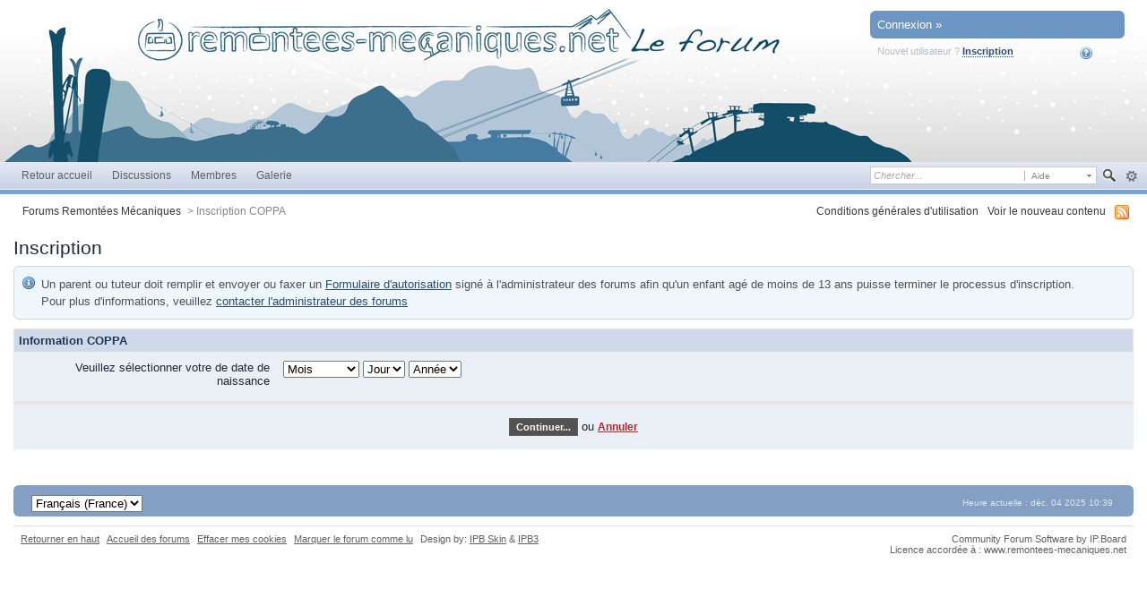

--- FILE ---
content_type: text/html;charset=ISO-8859-1
request_url: https://www.remontees-mecaniques.net/forums/index.php?s=337f52cdf106f36579865c65c7287bfb&app=core&module=global&section=register
body_size: 24241
content:
<!DOCTYPE html PUBLIC "-//W3C//DTD XHTML 1.0 Strict//EN" "http://www.w3.org/TR/xhtml1/DTD/xhtml1-strict.dtd">
	<html xml:lang="en" lang="en" xmlns="http://www.w3.org/1999/xhtml">
	<head>
		<meta http-equiv="content-type" content="text/html; charset=iso-8859-1" />
		<title>Inscription COPPA - Forums Remontées Mécaniques</title>
		<link rel="shortcut icon" href='https://www.remontees-mecaniques.net/forums/favicon.ico' />
		<link rel="image_src" href='https://www.remontees-mecaniques.net/forums/public/style_images/simpleb/meta_image.png' />
		<script type='text/javascript'>
		//<[!CDATA[
			jsDebug = 0; /* Must come before JS includes */
			USE_RTE = 0;
			DISABLE_AJAX = parseInt(0); /* Disables ajax requests where text is sent to the DB; helpful for charset issues */
			inACP   = false;
		//]]>
		</script>
		
		

	
	<style type="text/css" >
		/* Inline CSS */
		
/* CSS: ipb_help*/

	</style>
	

	<style type="text/css" title="Main" media="screen">
		/* Inline CSS */
		
/* CSS: calendar_select*/
.calendar_date_select {
  color:white;
  border:#777 1px solid;
  display:block;
  width:195px;
  z-index: 1000;
}
/* this is a fun ie6 hack to get drop downs to stay behind the popup window.  This should always be just underneath .calendar_date_select */
iframe.ie6_blocker {
  position: absolute;
  z-index: 999;
}

.calendar_date_select thead th {
  font-weight:bold;
  background-color: #000;
  border-top:1px solid #777;
  border-bottom:2px solid #333;
  color: white !important;
}

.calendar_date_select .cds_buttons {
  text-align:center;
  padding:5px 0px;
  background-color: #555;
}

.calendar_date_select .cds_footer {
  background-color: black;
  padding:3px;
  font-size:12px;
  text-align:center;
}

.calendar_date_select table {
  margin: 0px;
  padding: 0px;
}


.calendar_date_select .cds_header {
  background-color: #ccc;
  border-bottom: 2px solid #aaa;
  text-align:center;
}

.calendar_date_select .cds_header span {
  font-size:15px;
  color: black;
  font-weight: bold;
}

.calendar_date_select select { font-size:11px;}

.calendar_date_select .cds_header a:hover {
  color: white;
}
.calendar_date_select .cds_header a {
  width:22px;
  height:20px;
  text-decoration: none;
  font-size:14px;
  color:black !important;
}

.calendar_date_select .cds_header a.prev {
  float:left;
}
.calendar_date_select .cds_header a.next {
  float:right;
}
.calendar_date_select .cds_header a.close {
  float:right;
  display:none;
}

.calendar_date_select .cds_header select.month {
  width:90px;
}

.calendar_date_select .cds_header select.year {
  width:61px;
}

.calendar_date_select .cds_buttons a {
  color: white;
  font-size: 9px;
}
.calendar_date_select td {
  font-size:12px;
  width: 24px;
  height: 21px;
  text-align:center;
  vertical-align: middle;
  background-color: #666666;
}
.calendar_date_select td.weekend {
  background-color: #606060;
}

.calendar_date_select td div {
  color: #fff;
}
.calendar_date_select td div.other {
  color: #888;
}
.calendar_date_select td.selected div {
  color:black;
}

.calendar_date_select tbody td {
  border-bottom: 1px solid #555;
}
.calendar_date_select td.selected {
  background-color:white;
}

.calendar_date_select td:hover {
  background-color:#ccc;
}

.calendar_date_select td.today {
  border: 1px dashed #999;
}

.calendar_date_select td.disabled div {
  color: #454545;
}


.fieldWithErrors .calendar_date_select {
  border: 2px solid red;
}
	</style>
	

	<style type="text/css" title="Main" media="screen">
		/* Inline CSS */
		
/* CSS: ipb_common*/
/************************************************************************/
/* IP.Board 3 CSS - By Rikki Tissier - (c)2008 Invision Power Services 	*/
/************************************************************************/
/* ipb_common.css														*/
/************************************************************************/

	
/************************************************************************/
/* LIGHTBOX STYLES */

#lightbox{	position: absolute;	left: 0; width: 100%; z-index: 16000 !important; text-align: center; line-height: 0;}
#lightbox img{ width: auto; height: auto;}
#lightbox a img{ border: none; }
#outerImageContainer{ position: relative; background-color: #fff; width: 250px; height: 250px; margin: 0 auto; }
#imageContainer{ padding: 10px; }
#loading{ position: absolute; top: 40%; left: 0%; height: 25%; width: 100%; text-align: center; line-height: 0; }
#hoverNav{ position: absolute; top: 0; left: 0; height: 100%; width: 100%; z-index: 10; }
#imageContainer>#hoverNav{ left: 0;}
#hoverNav a{ outline: none;}
#prevLink, #nextLink{ width: 49%; height: 100%; background-image: url(https://www.remontees-mecaniques.net/forums/public/style_images/simpleb/spacer.gif); /* Trick IE into showing hover */ display: block; }
#prevLink { left: 0; float: left;}
#nextLink { right: 0; float: right;}
#prevLink:hover, #prevLink:visited:hover { background: url(https://www.remontees-mecaniques.net/forums/public/style_images/simpleb/lightbox/prevlabel.gif) left 15% no-repeat; }
#nextLink:hover, #nextLink:visited:hover { background: url(https://www.remontees-mecaniques.net/forums/public/style_images/simpleb/lightbox/nextlabel.gif) right 15% no-repeat; }
#imageDataContainer{ font: 10px Verdana, Helvetica, sans-serif; background-color: #fff; margin: 0 auto; line-height: 1.4em; overflow: auto; width: 100%	; }
#imageData{	padding:0 10px; color: #666; }
#imageData #imageDetails{ width: 70%; float: left; text-align: left; }	
#imageData #caption{ font-weight: bold;	}
#imageData #numberDisplay{ display: block; clear: left; padding-bottom: 1.0em;	}			
#imageData #bottomNavClose{ width: 66px; float: right;  padding-bottom: 0.7em; outline: none;}
#overlay{ position: fixed; top: 0; left: 0; z-index: 15000 !important; width: 100%; height: 500px; background-color: #000; }

/************************************************************************/
/*  BBCODE STYLES */
/* 	NOTE: These selectors style bbcodes throughout IPB. It is recommended that you DO NOT change these 
	styles if you are creating a skin since it may interfere with user expectation
	of what certain BBCodes look like (quote boxes are an exception to this). */

strong.bbc				{	font-weight: bold !important; }
em.bbc 					{	font-style: italic !important; }
span.bbc_underline 		{ 	text-decoration: underline !important; }
acronym.bbc 			{ 	border-bottom: 1px dotted #000; }
span.bbc_center, div.bbc_center	{	text-align: center; display: block; }
span.bbc_left, div.bbc_left		{	text-align: left; display: block; }
span.bbc_right , div.bbc_right	{	text-align: right; display: block; }
div.bbc_indent 			{	margin-left: 50px; }
del.bbc 				{	text-decoration: line-through !important; }
ul.bbc 					{	list-style: disc outside; margin-left: 30px; }
	ul.bbc ul.bbc 			{	list-style-type: circle; }
		ul.bbc ul.bbc ul.bbc 	{	list-style-type: square; }
ul.bbcol.decimal 				{ margin-left: 30px; list-style-type: decimal; }
	ul.bbcol.lower-alpha		{ margin-left: 30px; list-style-type: lower-alpha; }
	ul.bbcol.upper-alpha		{ margin-left: 30px; list-style-type: upper-alpha; }
	ul.bbcol.lower-roman		{ margin-left: 30px; list-style-type: lower-roman; }
	ul.bbcol.upper-roman		{ margin-left: 30px; list-style-type: upper-roman; }
hr.bbc 					{ 	display: block; border-top: 2px solid #777; }
div.bbc_spoiler 		{	 }
div.bbc_spoiler span.spoiler_title	{ 	font-weight: bold; }
div.bbc_spoiler_wrapper	{ 	border: 1px inset #777; padding: 4px; }
div.bbc_spoiler_content	{ 	 }
input.bbc_spoiler_show	{ 	width: 45px; font-size: .7em; margin: 0px; padding: 0px; }
pre.prettyprint 		{ padding: 5px; background: #f8f8f8; border: 1px solid #c9c9c9; overflow: auto; margin-left: 10px; font-size: 11px; line-height: 140%; }
.bbc_member, .bbc_url, .bbc_email	{	color: inherit; }

/* Quote boxes */
p.citation {
	background: #d3e9dc url(https://www.remontees-mecaniques.net/forums/public/style_images/simpleb/citation_bg.png) no-repeat right;
	color: #2b3730;
	font-size: 0.9em;
	font-weight: bold;
	border-width: 1px 1px 0 3px;
	border-style: solid;
	border-color: #6fa987;
	padding: 5px 8px;
}

	div.blockquote {
		background: #f3f9f6;
		font-size: 0.9em;
		border-width: 1px 1px 1px 3px;
		border-style: solid;
		border-color: #6fa987;
		margin: 0px;
		margin-top: 0px;
	}

		div.blockquote p.citation {
			background-color: #e5d2e9;
			color: #413544;
			border-color: #ae7eb9;
		}
		
		div.blockquote div.blockquote {
			background: #f9f5fa;
			font-size: 1em;
			border-color: #ae7eb9;
			margin: -0px 15px 0px 15px;
		}

			div.blockquote div.blockquote p.citation {
				background-color: #e9e7d1;
				color: #474534;
				border-color: #b2ab72;
			}

			div.blockquote div.blockquote div.blockquote {
				background: #f9f8f3;
				border-color: #b2ab72;
			}
			
			div.blockquote p.citation {
				margin: 6px 15px 0 15px;
				font-size: 1em;
			}

div.quote {
	padding: 12px;
} 

div.quote p.blockquote {
	margin-left: -12px;
}

cite {
	display: block;
	font-weight: bold;
}

	blockquote cite {
		font-size: 1em;
	}
	</style>
	

	<style type="text/css" >
		/* Inline CSS */
		
/* CSS: ipb_mlist*/

	</style>
	

	<style type="text/css" >
		/* Inline CSS */
		
/* CSS: ipb_calendar*/

	</style>
	

	<style type="text/css" title="Main" media="screen">
		/* Inline CSS */
		
/* CSS: ipb_ucp*/
/************************************************************************/
 /* IP.Board 3 CSS - By Rikki Tissier - (c)2008 Invision Power Services	*/
 /************************************************************************/
 /* ipb_ucp.css - UserCP styles											*/
 /************************************************************************/

#fbUserBox p.desc {
	left: 0px;
}
 
 #usercp_menu {
 	text-align: right;
 	font-size: 0.9em;
 	border-right: 3px solid #528f6c;
 	width: 190px;
 	float: left;
 }
 
 	#usercp_menu li {
		background-color: #f1f1f1;
 		padding: 6px 5px;
 		margin: 0 8px 4px 0;
 	}
 		
 		#usercp_menu li a {
 			text-decoration: none;
 		}
 	
 	#usercp_menu li.active {
 		background-color: #528f6c;
 		color: #fff;
 		font-weight: bold;
 		font-size: 1.05em;
		border-radius: 4px 0 0 4px;
 		-moz-border-radius: 4px 0 0 4px;
 		-webkit-border-top-left-radius: 4px;
 		-webkit-border-bottom-left-radius: 4px;
 		padding: 6px 5px;
 		margin-right: 0px;
 	}
 
 div.avatar_gallery {	
 	text-align: center;
 	margin-top: 15px;
 	width: 20%;
 	float: left;
 }
 
 	div.avatar_gallery input,
 	div.avatar_gallery label {
 		margin-top: 10px;
 		display: inline-block;
 	}
 	
 .usercp_body {
 	background-color: transparent;
 	padding: 5px 5px 20px 5px;
 }
 
 #usercp_content {
 	padding: 0 0 0 10px;
 	margin-left: 190px;
 	border-left: 3px solid #528f6c;
 }
 	
 	#usercp_content fieldset.row1,
 	#usercp_content fieldset.row2 {
 		padding: 10px;
 		margin-bottom: 4px;
 	}
 	
 	#usercp_content h3 {
 		padding: 0;
 		border: 0;
 		font-size: 1em;
 		margin-left: -2px;
 		margin-bottom: 4px;
 		font-weight: bold;
 	}
 	
 	#usercp_content .post_block h3 {
 		font-size: 1.1em;
 		padding: 5px 8px 3px 8px;
 		margin-left: 0;
 	}
 	
 	#usercp_content .post {
 		padding: 20px;
 	}
	</style>
	

	<style type="text/css" title="Main" media="screen">
		/* Inline CSS */
		
/* CSS: ipb_editor*/
/***************************************************************/
 /* IP.Board 3 Editor CSS                                       */
 /* ___________________________________________________________ */
 /* By Rikki Tissier                                            */
 /* (c)2008 Invision Power Services                             */
 /***************************************************************/
 /* ipb_editor.css - Styles for the editor (colors in main css) */
 /***************************************************************/
 
 #ipboard_body .input_rte {
 	width: 100%;
 	height: 250px;
 }
 
 	#ipboard_body .ips_editor.lite_edition .input_rte {
 		height: 60px;
 	}
 	
 	#ipboard_body .ips_editor .input_rte.unloaded_editor {
 		font-family: arial, verdana, tahoma, sans-serif;
 		font-style: italic;
 		font-size: 11px;
 		color: #b4b4b4;
 		padding: 5px 0px;
 		text-indent: 5px;
 	}
 	
 #ipboard_body .ips_editor {
	/*background-color: #e6e6e6;*/
	border: 2px solid #e6e6e6;
 	margin: 8px;
 	/*padding: 6px;*/
 	position: relative;
 	line-height: 100% !important;
 }
 
 	#ipboard_body .ips_editor.with_sidebar .controls,
 	#ipboard_body .ips_editor.with_sidebar .editor{
 		margin-right: 200px;
 	}
 	
 	#ipboard_body .ips_editor .controls {
 		position: relative;
 	}
 	
 	/* Sidebar go bye-bye-bye (like Keith) */
        #ipboard_body .ips_editor.with_sidebar .sidebar {
                position: absolute;
                top: 0px;
                right: 1px;
                width: 195px;
                bottom: 1px;
                margin: 0;
                border-width: 1px;
                border-style: solid;
                border-color: #f6f8fa #d5dde5 #d5dde5 #f6f8fa;
        }
 		
 		#ipboard_body .ips_editor.with_sidebar .sidebar h4 {
			background-color: #C6D1E0;
 			height: 25px;
 			color: #1d3652;
 			font-size: 10px;
 			font-weight: bold;
 		}
 		
 			#ipboard_body .ips_editor.with_sidebar .sidebar h4 span {
 				padding: 6px 0 0 6px;
 				display: block;
 			}
 		
        #ipboard_body .ips_editor.with_sidebar .sidebar .emoticon_holder {
                        position: absolute;
                        top: 25px;
                        bottom: 25px;
                        width: 100%;
                        overflow: auto;
                }
				
				                #ipboard_body .ips_editor.with_sidebar .sidebar .emoticon_holder  td {
                        padding: 5px 0;
                }
                
                #ipboard_body .show_all_emoticons {
                        bottom: 0px;
                        position: absolute;
                        width: 100%;
                        text-align: center;
                        background: #c6d1e0;
                        height: 25px;
                }
                
                        #ipboard_body .ips_editor.with_sidebar .sidebar .emoticon_holder.no_bar {
                                bottom: 0px;
                        }
			height: 93%;
 		
 
 	#ipboard_body .ips_editor .toolbar {
 		height: 30px;
		background: #F1F7FC url(https://www.remontees-mecaniques.net/forums/public/style_images/simpleb/gradient_bg.png) repeat-x left 50%;
 		border-width: 1px;
 		border-style: solid;
		border-color: #f6f8fa #e6e6e6 #e6e6e6 #f6f8fa;
 	}
 		
 		#ipboard_body .ips_editor .toolbar li {
 			float: left;
 			padding: 3px;
 		}
 		
 			#ipboard_body .ips_editor .toolbar li.sep {
 				padding-right: 4px;
 				border-right: 1px solid #d5dde5;
 				margin-right: 4px;
 			}
 			
 			#ipboard_body .ips_editor .toolbar li.left {
 				float: left;
 			}
 			
 			#ipboard_body .ips_editor .toolbar li.right {
 				float: right;
 			}
 		
 		#ipboard_body .ips_editor .toolbar li span {
 			display: block;
 			padding: 3px;
 		}
 		
 	#ipboard_body .ips_editor ul.ipbmenu_content,
 	#ipboard_body .ips_editor ul.ipbmenu_content li {
 		display: block;
 		float: none;
 		background-color: #fff;
 	}
 		
 #ipboard_body .ips_editor .toolbar li .rte_control.rte_menu {
 	font-size: 11px;
 	height: 14px;
 	border: 1px solid #aeb9c5;
 	margin-top: 1px;
 	padding: 4px 15px 2px 7px;
 	background-color: #fff;
 	background-image: url(https://www.remontees-mecaniques.net/forums/public/style_images/simpleb/rte_icons/rte_arrow.png);
 	background-repeat: no-repeat;
 	background-position: right center;
 }
 
 #ipboard_body .rte_title {
	background-color: #DBDBDB;
 	padding: 4px;
 	margin: -4px -4px 5px -4px;
 	color: #1d3652;
 	font-size: 10px;
 	font-weight: bold;
 }
 
 #ipboard_body .rte_fontsize {
 	min-width: 50px;
 }
 
 #ipboard_body .rte_font {
 	min-width: 85px;
 }
 
 #ipboard_body .rte_special {
 	min-width: 90px;
 }
 
 #ipboard_body .ipb_palette {
 	padding: 4px;
background-color:#F6F6F6;
border-color:#EBEBEB;
 	border-width: 1px 2px 2px 1px;
 	border-style: solid;
 	font-size: 11px;
 
 }
 
 	#ipboard_body .ipb_palette label {
 		display: block;
 		font-weight: bold;
 		clear: both;
 		width: auto !important;
 		float: none !important;
 		text-align: left !important;
 	}
 	
 	#ipboard_body .ipb_palette input {
 		clear: both;
 		width: 96%;
 		margin-bottom: 5px;
 		font-size: 11px;
 		margin-right: 6px;
 	}
 	
 	#ipboard_body .ipb_palette input[type="submit"], 
 	#ipboard_body .input_submit.emoticons {
		background-color: #d6d6d6;
 		border: 1px solid #d5dde5;
 		margin: 5px auto 5px auto;
 		text-align: center;
 		padding: 2px;
 		color: #1d3652;
 		font-size: 11px;
 		display: block;
 		width: auto !important;
 	}
 	
 	#ipboard_body .ipb_palette.extended {
 		min-width: 250px;
 		max-width: 320px;
 	}
 	
 	#ipboard_body .ipb_palette pre {
 		padding: 5px 7px 10px 7px;
 	}
 
 #ipboard_body ul.fontsizes li {
 	padding: 0.3em 0px !important;
 }
 
 #ipboard_body .ipb_palette table.rte_colors {
 	border-collapse: separate;
 	background-color: #fff;
 	border-spacing: 1px;
 }
 
 #ipboard_body table.rte_colors td {
 	padding: 6px;
 	border: 1px solid #777;
 	margin: 1px;
 	font-size: 1px;
 	cursor: pointer;
 	height: 18px;
 }
 
 #ipboard_body .rte_control {
 	cursor: pointer;
 	border: 1px solid #e4ebf2;
 }		
 
 #ipboard_body .rte_hover {
 	background-color: #d5dde5;
 }
 
 #ipboard_body .rte_selected {
 	background-color: #d5dde5;
 	border: 1px solid #aeb9c5;
 }
	</style>
	

	<style type="text/css" media="print">
		/* Inline CSS */
		
/* CSS: ipb_print*/
* {
 	font-family: Georgia, "Times New Roman", serif;
 }
 
 html #content {
        font-size: 10pt;
        direction: rtl;
 }

ol,ul { list-style:none; }

ul.pagination {
	margin-left: -35px;
}

ul.pagination a,
ul.pagination li.active, 
ul.pagination li.pagejump,
ul.pagination li.total {
	text-decoration: none;
	padding: 1px 4px 1px 0px;
	display: block;
}

ul.pagination li {
	font-size: 0.9em;	
	margin: 0 2px 0 2px;
	float: left;
}

	ul.pagination li.total,
	ul.pagination li.active {
		background: none;
		border: 0;
		margin-left: 0px;
	}

	ul.pagination li.active {
		color: #000;
		font-size: 1em;
		font-weight: bold;
	}
	
	ul.pagination li.pagejump {
		display: none;
	}
 
 #admin_bar,
 #header,
 #footer_utilities,
 #utility_links,
 .post_mod,
 .author_info,
 .rep_bar,
 .post_controls,
 .top,
 #content_jump,
 .topic_buttons,
 .topic_options,
 h1,
 .post_id,
 h3 img,
 .ip,
 hr,
 .moderation_bar,
 .topic_jump,
 .topic_share,
 #fast_reply,
 #reputation_filter,
.statistics,
.rating,
.message,
#debug_wrapper,
fieldset,
.signature {
 	display: none;
 }
 
 #breadcrumb {
 	display: block !important;
 }
 	#breadcrumb li {
 		float: left;
 	}

.topic, .hfeed {
	clear: both;
}
 
 .post_block {
	margin-bottom: 10pt;
 	border-top: 2pt solid gray;
 	line-height: 60%; 
 	padding-top: 10px;
 }
 
 .posted_info {
        color: gray !important;
        font-size: 8pt !important;
        text-decoration: none !important;
        border-bottom: 1pt solid #d3d3d3;
        padding-bottom: 3px;
	float: right;
	margin-top: -30px;
}

span.main_topic_title {
	font-size: 1.7em;
	padding-left: 2px;
 }
 
 .post_block h3 {
 	display: inline !important;
	margin: 0px 0px 10px !important;
 	padding: 0px !important;
	float: left;
 }
 
 .post_block h3 a {
 	color: black !important;
 	text-decoration: none !important;
 	font-style: normal !important;
 }
 
 	.post_block .post_body a:after {
 	    content: " (" attr(href) ") ";
 	}
 
 .post_body {
 	line-height: 100%;
	margin-top: 15px;
	clear: both;
	display: block;
	padding: 10px;
	border-top: 1pt solid #d3d3d3;
 }
 
 h1, h2, h3 {
 	font-weight: bold;
 }
 
 #copyright {
 	text-align: center;
 	color: gray;
 	font-size: 9pt;
}

a img {
	border: 0px;
}

abbr.published {
	text-decoration: none !important;
	border: 0px;
 }
	</style>
	

	<style type="text/css" title="Main" media="screen">
		/* Inline CSS */
		
/* CSS: ipb_styles*/
/************************************************************************/
/* IP.Board 3 CSS - By Rikki Tissier - (c)2008 Invision Power Services 	*/
 /************************************************************************/
 /* ipb_styles.css														*/
 /************************************************************************/
 /*
 	[ color ]
 	[ font ]
 	[ borders ]
 	[ padding ]
 	[ margin ]
 	[ sizing ]
 	[ other ]
 */
 
 /************************************************************************/
 /* RESET (Thanks to YUI) */
 
 body,div,dl,dt,dd,ul,ol,li,h1,h2,h3,h4,h5,h6,pre,form,fieldset,input,textarea,p,blockquote,th,td { margin:0; padding:0; } 
 table {	border-collapse:collapse; border-spacing:0; }
 fieldset,img { border:0; }
 address,caption,cite,code,dfn,th,var { font-style:normal; font-weight:normal; }
 ol,ul { list-style:none; }
 caption,th { text-align:left; }
 h1,h2,h3,h4,h5,h6 { font-size:100%;	font-weight:normal; }
 q:before,q:after { content:''; }
 abbr,acronym { border:0; }
 hr { display: none; }
 address{ display: inline; }
 
 /************************************************************************/
 /* ELEMENT STYLES */
 
 body {
 	background: #fff;
 	color: #1c2837;
 	font: normal 13px arial, verdana, tahoma, sans-serif;
 	position: relative;
 }
 
 h3, h4, h5, h6, strong { font-weight: bold; }
 em { font-style: italic; }
 img, .input_check, .input_radio { vertical-align: middle; }
 legend { display: none; }
 table { width: 100%; }
 td { padding: 3px; }
 
 h2 {
 	font-size: 1.6em;
 	font-weight: normal;
 	margin: 0 0 8px 0;
 	clear: both;
 }
 
 body h3 {
 	font-weight: bold;
 	font-size: 1.1em;
 	padding: 5px 8px 3px 8px;
 	color: #1d3652;
 }
 
 	h3 img {
 		margin-top: -2px;
 	}
 	
 	h3 a {
 		text-decoration: none;
 	}
 	
 a {
 	color: #284b72;
 }
 
 	a:hover {
		color: #616161;
 		text-decoration: underline;
 	}
 
#copyright { float: right; }
	#copyright a { text-decoration: none; }
	#copyright a:hover { text-decoration: underline; }
	
 /************************************************************************/
 /* COLORS */
 
 .row1, .row1 td, .post_block.row1 {
	background-color: #e4eaf2; /* Very light blue */
 }
 
 	.row1 .altrow, .row1.altrow,
 	.personal_info, .general_box {
		background-color: #dfe6ef; /* Slightly darker than row1 */
 	}
 	
 .row2, .row2 td, .post_block.row2,
 .message {
	background-color: #e4eaf2; /* Light blue */
 }
 
 	.row2 .altrow, .row2.altrow,
 /*	ul.post_controls,*/
 	ul.topic_moderation {
		background-color: #dfe6ef; /* Slightly darker than row2 */
 	}
 	
 .moderated, body .moderated td,
 .moderated td.altrow, .post_block.moderated,
 body td.moderated, body td.moderated {
 	background-color: #f2e4e7; /* Light red */
 }
 
 	.moderated, .moderated a {
 		color: #6f3642;
 	}
 
 body .maintitle {
	background: #ffffff url(https://www.remontees-mecaniques.net/forums/public/style_images/simpleb/tile_top.gif) repeat-x left 50%;
 	color: #fff;
 }
 
 	body .maintitle a {
 		color: #fff;
 	}
 	
 ul.post_controls,
 div.post_controls {
	background-color: #ECF1FA;
 }
 
 /* Bar */
 .bar {
	background: #dfe6ef url(https://www.remontees-mecaniques.net/forums/public/style_images/simpleb/gradient_bg.png) repeat-x 50%;
 }
 	
 	.altbar {
 		background: #b6c7db;
 		color: #1d3652;
 	}
 
 /* Table column headers */
 .header {
background: url(https://www.remontees-mecaniques.net/forums/public/style_images/simpleb/tile_sub.gif) repeat-x;
 	color: #1d3652;
 }
 
 	body .ipb_table .header a,
 	body .topic_options a {
 		color: #1d3652;
 	}
 
 /* General block */
 .general_box {
	background-color: #e9eff4;
	border: 1px solid #e5e5e5;
	border-bottom: 4px solid #e5e5e5;
 	padding: 10px;
 }
 
 	.general_box h3 {
		background: #d0d9ea;
 		color: #1d3652;
 	}
 
 /* Post background */
 .post_block {
	background: #f6f9fe;
	border-bottom: 6px solid #b8cde8;
 }
 
 .post_block h3 {
	background: #dae2ef;
 }
 
 /* Post screen background */
 div.post_form fieldset {
	background-color: #E9EFF4;
 }
 
 /* Dates */
 .date, .poll_question .votes {
 	color: #a9a9a9;
 	font-size: 0.8em;
 }
 
 /* "No Messages" message */
 .no_messages {
	background-color: #fafafa;
 	color: #1c2837;
 	padding: 25px 30px;
 }
 
 /* Tab bars */
 .tab_bar {
	background-color: #eaf2f9;
 	color: #4a6784;
 }
 
 	.tab_bar li.active {
		background-color: #81a1d7;
 	}
 	
 	.tab_bar.no_title.mini {
		border-bottom: 8px solid #81a1d7;
 	}
 	
 /* Filter & moderation bars */
 .filter_bar {
	background-image:url(https://www.remontees-mecaniques.net/forums/public/style_images/simpleb/bot.png);
	color: #e5e5e5;
 }
 	
 	.filter_bar a, .filter_bar label {
		color: #e5e5e5;
 	}
 	
 .moderation_bar {
	background: #e0e8f2;
 }
 
 /* Comments */
 .comment_wrap .comment.by_author,
 .comment_wrap .comment.by_author.row1 {
 	background: #f2f8f5;
 	border-top: 1px solid #528f6c;
 	border-bottom: 1px solid #528f6c;
 }
 
 .comment_wrap .comment.row1 {
	border-top: 1px solid #e5e5e5;
	border-bottom: 1px solid #e5e5e5;
 }
 
 /* Topic prefix */
 .topic_prefix {
 	background-color: #daede2;
 	color: #528f6c;
 }
 
 /* Toggle for the sidebar */
 .sidebar_toggle {
	background-color: #e4eaf2;
 }
 
 /* Menu popups */
 .ipbmenu_content, .ipb_autocomplete {
	background-color: #f5f5f5;
	border: 1px solid #e5e5e5;
 }
 
 	.ipbmenu_content li, .ipb_autocomplete li {
		border-bottom: 1px solid #e5e5e5;
 	}
 	
 		.ipb_autocomplete li.active {
			background: #e5e5e5;
 		}
 		
 /* Forms */
 .input_submit {
	background-color: #525252;
 	color: #fff;
	border-color: #606060;
 }
 
 	.input_submit:hover {
		background: #696969;
 	}
 	
 	.input_submit.alt {
		background-color: #f5f5f5;
 		border-color: #fafbfc #bfcbd8 #bfcbd8 #fafbfc;
 		color: #1d3652;
 	}
 	
 		.input_submit.alt:hover {
			background: #efefef;
 			color: #1d3652;
		}

	.input_submit.delete {
		background-color: #ad2930;
		border-color: #C8A5A4 #962D29 #962D29 #C8A5A4;
		color: #fff;
	}
	
		.input_submit.delete:hover {
			background: #bf3631;
			color: #fff;
 		}
 	
 body#ipboard_body fieldset.submit,
 body#ipboard_body p.submit {
	background-color: #e9eff4;
 }
 
 /************************************************************************/
 /* HEADER */
 
 h1, #content_jump {
 	text-indent: -9999px;
 	height: 0px;
 	width: 0px;
 }
 
 #header {
 	position: relative;
 }
 
 #branding {
	background: #83b7f0 url(https://www.remontees-mecaniques.net/forums/public/style_images/simpleb/branding_bg.png) repeat-x top;
 	min-height: 80px;
 }
 
 #admin_bar {
 	background: #2e2e2e url(https://www.remontees-mecaniques.net/forums/public/style_images/simpleb/gradient_bg.png) repeat-x 50%;
 	color: #d2d2d2;
 	font-size: 0.8em;
 	padding: 7px;
 	height: 14px;
 }
 
 	#admin_bar li {
 		color: #767676;
 		padding: 0 3px 0 5px;
 	}
 	
 		#admin_bar li.active, #admin_bar li.active a {
 			color: #e74242;
 		}
 	
 /* Navigation */
 #primary_nav {
	background: #ffffff url(https://www.remontees-mecaniques.net/forums/public/style_images/simpleb/tile_sub.gif) repeat-x;
 	font-size: 0.95em;
	border-bottom: 5px solid #75a4d6;
 	padding-left: 10px;
 	height: 31px;	
 }
 
 	#primary_nav ul li, #primary_nav ul li a {
		color: #606060;
 		text-decoration: none;
 	}
 	
 	#primary_nav ul li {
 		font-size: 0.95em;
 		padding: 8px 8px;
 		margin-left: 6px;
 	}
 	
 		#primary_nav ul li.active {
 			background: transparent url(https://www.remontees-mecaniques.net/forums/public/style_images/simpleb/tab_left.png) no-repeat top left;
 			font-size: 1.05em;
 			font-weight: bold;
 			padding: 0;			
 			margin: -4px 0px auto 5px;
 			position: relative;		
 		}
 		
 		#primary_nav ul li.active a {
 			background: transparent url(https://www.remontees-mecaniques.net/forums/public/style_images/simpleb/tab_right.png) no-repeat top right;
 			padding: 10px 15px 10px 10px;
 			margin-left: 6px;
 			display: block;			
 		}
 		
 	#primary_nav ul li a {
		color: #606060;
 		text-decoration: none;
 	}
 		
 #user_navigation {
 	font-size: 0.9em;
	border-width: 0 0px 0px 0px;
 	border-style: solid;
	border-radius: 0 0 6px 6px;
 	-moz-border-radius: 0 0 6px 6px;
 	-webkit-border-bottom-left-radius: 6px;
 	-webkit-border-bottom-right-radius: 6px;
 	position: absolute;
	width: 284px;
 	top: 7px;
 	right: 10px;
 	float: right;
 	z-index: 9999;
 }
 
 	#user_navigation .photo {
 		border: 1px solid #1d3652;
 		margin: 6px 10px 6px 6px;
 		float: left;
 	}
 	
 	#user_info {
 		margin-left: 60px;
 		margin-right: 15px;
 	}
	
	/* Sign in services icons (Facebook, twitter, etc) */
	.services img { margin-top: -2px }
 	
 	#user_navigation p {
 		color: #d9e3ed;
 		margin-top: 6px;
 		white-space: nowrap;
 	}
 	
 		#user_navigation p a {
 			color: #a1bad3;
 		}
 		
 	#user_navigation #new_msg_count {
 		background-color: #528f6c;
 		font-weight: bold;
 		font-size: 0.9em;
 		padding: 3px 7px;
 		top: 0px;
 		left: 45px;
 		position: absolute;
 	}
 		
 		#user_navigation ul {
 			font-size: 0.88em;
 			margin-top: 4px;
 		}
 			#user_navigation ul a {
				color: #00285a;
 			}
 			
 			#user_navigation ul#user_other {	
				margin-left: 0px;
				top: 35px;
				position: absolute;
 			}
 			
 			#user_navigation ul#user_other li {
 				float: left;
				padding: 0 0 0 8px;
 			}

 	#user_navigation ul#user_link_menucontent {
		background: #e4eaf2;
 		border: 1px solid #1d3652;
 		margin-top: 0px;
 		width: 170px;		
 		float: right;
 		z-index: 10000;
 	}
 
 		#user_navigation ul#user_link_menucontent li {
 			padding: 1px;
 			float: none;
 		}
 
 		#user_navigation ul#user_link_menucontent a {
 			color: #1d3652;
 			text-decoration: none;
 			padding: 5px 5px 5px 15px;
 			display: block;
 		}
 
 			#user_navigation ul#user_link_menucontent a:hover {

				background: #d3d8e0;

 			}
 			
 	#user_navigation #user_link {
		background: #d3d8e0 url(https://www.remontees-mecaniques.net/forums/public/style_images/simpleb/bot.png) repeat-x 50%;
 		border: 1px solid #1d3652;
		padding: 3px 26px 3px 8px;
		margin: 6px 5px 0px 8px;
		min-width: 110px;
 		-moz-outline: 0px;
		position: absolute;
		display: inline-block;
 		overflow: hidden;
		right: 66px;
		height: 15px;
 	}
	
 		#user_navigation #user_link img {
 			right: 5px;
 			top: 8px;
 			position: absolute;
 		}
		
		#user_navigation #user_link span {
			display: inline-block;
			overflow: hidden;
			max-width:110px;
		}
	
	#user_navigation.logged_in {
		height: 63px;
	}
	
 	#user_navigation.not_logged_in {
 		font-size: 1em;
		padding: 5px 15px 10px;
 	}
 
		#user_navigation.not_logged_in .links {
			margin: 8px 8px 0;
			font-size: 11px;
			display: block;
			color: #b5bbc5;
		}
			
			#user_navigation.not_logged_in .links a {
				font-weight: bold;
			}
			
			#user_navigation.not_logged_in #register_link {
				border-bottom: 1px dotted;
				color: #284b72;
			}
			
		#user_navigation.not_logged_in #sign_in {
			background: #6d96c3;
			padding: 8px;
			display: block;
			min-width: 250px;
			margin: 0;
			padding-right: 8px;
 		}
		
			#user_navigation.not_logged_in #sign_in:hover {
				text-decoration: underline;
			}
		
		/* Notifications */
		#user_navigation #user_notifications_link {
			background: #d3d8e0 url(https://www.remontees-mecaniques.net/forums/public/style_images/simpleb/bot.png) repeat-x 50%;
			border: 1px solid #1d3652;
			padding: 3px 17px 3px 5px;
			margin: 6px 0 0px 0px;
			min-width: 30px;
			-moz-outline: 0px;
			position: relative;
			display: inline-block;
			overflow: hidden;
			float: right;
			white-space: nowrap;
			text-decoration: none;
			height: 15px;
		}
					
			#user_navigation #user_notifications_link img#notify-down-arrow {
				right: 5px;
				top: 8px;
				position: absolute;
			}

			#user_navigation #user_notifications_link small {
				position: relative;
				background-color: #d5dde5;
				color: #000;
				font-weight: bold;
				top: 0px;
				right: 0px;
				padding: 1px 4px;
				border-radius: 4px;
				-moz-border-radius: 4px;
				-webkit-border-radius: 4px;
			}
			
			#user_navigation #user_notifications.no-new small {
				background-color: transparent;
				color: #fff;
			}
			
			#user_navigation #user_notifications.no-new small:hover {
				background-color: #d5dde5;
				color: #000;
			}
			
			#user_notifications_link_menucontent {
				border: 1px solid #1d3652;
				margin-top: 3px;
				min-width: 325px;		
				float: right;
				z-index: 10000;
				font-size: 0.85em;
			}
			
			#user_notifications_link_menucontent li {
				padding: 5px 10px 5px 8px;
				float: none;
				clear: both;
				/*border-top: thin solid #000;*/
			}
			
			#user_notifications_link_menucontent li a {
				/*text-decoration: none;*/
			}
			
				#user_notifications_link_menucontent li.view-all {
					text-align: center;
					background-color: #d5dde5;
					font-weight: bold;
				}
				
				#user_notifications_link_menucontent li.no-notifications {
					text-align: center;
					font-style: italic;
				}

			#user_notifications_link_menucontent img {
				float: left;
				margin: 5px 7px 0 0;
			}
	
				#user_notifications_link_menucontent li.notify:hover {
					background: #e4ebf2;
				}
				
				#user_notifications_link_menucontent li p {
					display: inline;
					margin-left: 0px;
				}
				
				#user_notifications_link_menucontent li span.desc {
					font-size: 0.8em;
					padding-top: 2px;
				}
				
			#user_notifications_link_menucontent .unread,
			#user_notifications_link_menucontent .unread a {
				font-weight: bold;
			}
		/* End notifications */
 		
 #search {
 	color: #556b85;
 	font-size: 0.85em;
 	margin: 5px 4px auto auto;	
 	position: relative;
 	right: 0px;
 	float: right;
	z-index: 5000;
	min-width: 260px;
 }
 
 	#search .submit_input {

		background: url(https://www.remontees-mecaniques.net/forums/public/style_images/simpleb/search_icon.png) no-repeat 50%;
		text-indent: -3000em;
		width: 25px;
		height: 21px;

 		border: none;
		padding: 0;
		float: left;
 	}
 
 	#search input#main_search {
		padding: 0;
		border: 0;
		width: 165px;
		font-size: 11px;
		background-color: #fff;
	}
	
		#search input#main_search.inactive {
			color: #a9a9a9;
			font-style: italic;
		}
	
	#search_wrap {
		background: #fff;
		border: 1px solid #C9C9C9;
		padding: 3px;
		float: left;
		white-space: nowrap;
 	}
	
		#search .choice {
			background: url(https://www.remontees-mecaniques.net/forums/public/style_images/simpleb/search_expand.png) no-repeat right;
			border-left: 1px solid #afafaf;
			padding: 0 9px 0 7px;
			color: #888888;
			min-width: 60px;
			height: 11px;
			display: inline-block;
		}
		
		#search_options_menucontent {
			background: #fff;
			font-size: 13px;
			border: 1px solid #3c3c3c;
			margin-top: 4px;
			min-width: 150px;
			display: inline-block;
			z-index: 1000;
		}
		
			#search_options_menucontent li {
				color: #3c3c3c !important;
				margin: 0 !important;
				padding: 9px 5px 9px 10px !important;
			}
				
				#search_options_menucontent li.special {
					background: #e4ebf2;
				}
				
				#search_options_menucontent li.special + li.app,
				#search_options_menucontent li.title + li.special {
					border-top: 1px solid #cbcbcb;
				}
			
				#search_options_menucontent li input {
					margin-right: 5px;
				}
		
	#adv_search {
		width: 25px;
		height: 20px;
		margin: 1px;
		background: url(https://www.remontees-mecaniques.net/forums/public/style_images/simpleb/advanced_search.png) no-repeat 50%;
		text-indent: -3000em;
 		float: left;
		display: inline-block;
 	}
	
		#adv_search:hover {
		
		}
		
 #secondary_nav {
 	color: #878787;
 	font-size: 0.9em;
 	padding: 12px 15px 12px 25px;
 	clear: both;
 }
 
 	#secondary_nav li {
 		padding-right: 7px;
 		float: left;
 	}
 
 		#secondary_nav #section_links li {
 			padding: 0 5px;
 		}
 
 	#secondary_nav a {
 		color: #393939;
 		text-decoration: none;
 	}
 
 #rss_menu {
 	background-color: #ffdfbe;
 	border: 1px solid #ff7600;
 	padding: 1px;
 	width: 200px;
 	display: block;	
 	z-index: 500;
 }
 
 	#secondary_nav #section_links #rss_menu li {
 		padding: 0;
 		display: block;
 		float: none;
 	}
 
 	#rss_menu a {
 		display: block;
 		padding: 3px;
 		color: #ff7600;
 	}
 
 		#rss_menu a:hover {
 			background-color: #ff7600;
 			color: #fff;
 		}
 		
 #pm_notification {
 	background: url(https://www.remontees-mecaniques.net/forums/public/style_images/simpleb/trans_bg.png);
 	color: #515151;
 	padding: 0;
	margin: 15px 20% 0;
 	width: 60%;
	position: fixed;
 	z-index: 2000;
 }
 
 	#pm_notification #pm_wrap {
 		background: #f3f3f3;
		padding: 0px 0 0px 0;
		margin: 10px;
 	}
 
 	#pm_notification h2 {
		font-size: 1.1em;
		font-weight: bold;
 		clear: none;
		padding-left: 18px;
		margin: -8px 0 0 10px;
 		color: #1c2837;
 	}
	
		#pm_notification.open h2 {
			background: url(https://www.remontees-mecaniques.net/forums/public/style_images/simpleb/folder_open.png ) no-repeat 2px 2px;
		}
		#pm_notification.closed h2 {
			background: url(https://www.remontees-mecaniques.net/forums/public/style_images/simpleb/folder_closed.png ) no-repeat 2px 2px;
		}
		
	#pm_notification p.excerpt { 
		margin: 15px 20px 0;
		line-height: 150%;
		overflow: auto;
		max-height: 400px;
 	}
	
	#pm_notification p.desc {
		margin: 0px 15px 0;
		float: right;
	}
	
	body#ipboard_body #pm_notification p.submit {	
		margin: 15px 0 0;
		padding-left: 15px;
		text-align: left;
	}
	
	#pm_notification a.configure {
		font-size: 0.9em;
		float: right;
		margin-right: 15px;
	}
	
 	#pm_notification .ok_thanks {
 		text-align: center;
 		padding: 6px;
 		clear: both;
 	}
	
	#pm_notification h3 {
		background-color: #dae4ed;
		font-size: 1.2em;
		padding: 6px;
		margin-bottom: 2px;
	}
	
	#pm_notification h3 a {
		text-decoration: underline;
	}
	
	#pm_notification h3 img {
		margin-right: 6px;
	}
	

 
 /************************************************************************/
 /* FOOTER */
 #board_footer {
 	color: #606060;
 	font-size: 0.85em;
 	border-top: 1px solid #dedede;
 	padding: 8px 8px 15px 8px;
	margin: 10px 15px 0px;	
 	top: 20px;
 	clear: both;
 }
 
 	#board_footer ul#utility_links li {
 		float: left;
 		padding-right: 8px;
 	}
 
 	#board_footer p {
	text-align: right;	
 	}
 
 	#board_footer a {
 		color: #606060;
 	}
 	
 #footer_utilities {
	background: url(https://www.remontees-mecaniques.net/forums/public/style_images/simpleb/bot.png) repeat-x 50%;
 	color: #fff;
 	font-size: 0.8em;
 	padding: 4px 15px;
 	margin: 25px 15px 0 15px;
 }
 
 	#footer_utilities form {
 		margin: 7px 5px 0 5px;
 	}
 
 	#footer_utilities ul {
 		padding: 2px 0;
 		margin: 8px 0 0 0;
 	}
 		#footer_utilities ul li:first-child {
			color: #e5e5e5;
 		}
 
 		#footer_utilities li {
 			float: right;
 			padding: 0 8px 4px 8px;
 		}
 
 /************************************************************************/
 /* GENERAL CONTENT */
 #content {
 	padding: 20px 15px 0px 15px;
 	clear: both;
 }
 
 #ajax_loading {
 	background-color: #6f8f52;
 	color: #fff;
 	text-align: center;
 	padding: 5px;
 	width: 8%;
 	top: 0px;
 	left: 46%;
	border-radius: 0 0 5px 5px;
 	-moz-border-radius: 0 0 5px 5px;
 	-webkit-border-bottom-left-radius: 5px;
 	-webkit-border-bottom-right-radius: 5px;
 	z-index: 10000;
 	position: fixed;
 }
 
 #ipboard_body.redirector {
 	width: 500px;
 	margin: 150px auto 0 auto;
 }
 	
 .topic_options, .generic_bar, .tab_filters {
 	color: #1d3652;
 	font-size: 0.85em;
 	font-weight: bold;
 	height: 33px;
 }
 	.generic_bar, .tab_filters {
 		background: #b6c7db;
 	}
 	
 	.generic_bar {
 		display: none;
 	}
 	
 	.tab_filters {
		background: #83a0c4 url(https://www.remontees-mecaniques.net/forums/public/style_images/simpleb/bot.png) repeat-x top;
 		color: #fff;
 	}
 	
 	.topic_options {
 		background: #d5dee5;
 	}
 	
 	.topic_options li {
 		padding: 10px;
 		float: right;
 	}
 	
 	.topic_options a {
 		text-decoration: none;
 	}
 	
 .general_box h3 {
 	font-size: 1em;
 	border: 0;
 	padding: 5px;
 	margin: -10px -10px 5px -10px;
 }
 
 #index_stats .general_box {
 	margin-bottom: 10px;
 	overflow: hidden;
	padding: 0px;
 }

	#index_stats .general_box h3 {
		margin:0px;
		padding: 5px;
	}
	
	#index_stats.portal .general_box div.inner_portal_box {
		padding: 5px;
	}
 
 .general_box.alt {
 	padding: 0px;
 }
 
 .general_box.alt h3 {
 	margin: 0 0 5px 0;
 }
 
 .general_box a {
 	text-decoration: none;
 }
 
 	.general_box .block_list {
 		font-size: 0.9em;
 		padding-top: 5px;
 		margin: 0;
 	}		
 		.general_box .block_list li {
 			padding: 6px;
			margin: 0;/* -8px;*/
 		}
 
 .progress_bar {
 	background-color: #fff;
	border: 1px solid #e5e5e5;
 }
 
 	.progress_bar span {
		background: #5e5e5e url(https://www.remontees-mecaniques.net/forums/public/style_images/simpleb/gradient_bg.png) repeat-x left 50%;
 		color: #fff;
 		font-size: 0em;
 		font-weight: bold;
 		text-align: center;
 		text-indent: -2000em; /* Safari fix */
 		height: 10px;
 		display: block;
 		overflow: hidden;
 	}
 
 	.progress_bar.limit span {
 		background: #b82929 url(https://www.remontees-mecaniques.net/forums/public/style_images/simpleb/progressbar_warning.png) repeat-x center;
 	}
 
 	.progress_bar span span {
 		display: none;
 	}
 
 .progress_bar.user_warn {	
 	margin: 0 auto;
 	width: 80%;
 }
 
 	.progress_bar.user_warn span {
 		height: 6px;
 	}
 
 .progress_bar.topic_poll {
	border: 1px solid #e5e5e5;
 	margin-top: 2px;
 	width: 40%;
 }
 
 img.resized {
 	display: block;
 }
 
 .resized_img img {
 	border-style: solid;
 	border-color: #777;
 	border-width: 3px 3px 6px 3px;
 	margin-bottom: 5px;
 }
 
 .resized_img span {
 	background: #777;
 	color: #fff;
 	padding: 4px 8px;
 	font-size: 11px;
 }
 
 .resized_img {
 	clear: right;
 }
 
 li.rating a {
 	-moz-outline: 0;
 }
 
 .antispam_img {
 	margin-left: 215px;
 	margin-bottom: 3px;
 }
 
 .tagList {
 	list-style-type: none;
 	margin: 0;
 	padding: 0;
 }
 	.tagList li { display: inline; }
 	li.level1 	{ font-size: 12px; }
 	li.level2	{ font-size: 14px; }
 	li.level3	{ font-size: 16px; }
 	li.level4 	{ font-size: 18px; }
 	li.level5	{ font-size: 20px; }
 	li.level6 	{ font-size: 22px; }
 	
 span.error {
 	color: #ad2930;
 	font-weight: bold;
 	clear: both;
 }
 
 .maintitle .desc {
 	font-size: 0.7em;
 	color: #b6c7db;
 }
 
 /************************************************************************/
 /* GENERIC REPEATED STYLES */
 /* Inline lists */
 #admin_bar ul, #admin_bar li, #stat_links li, 
 .tab_filters ul, .tab_filters li,
 fieldset.with_subhead span.desc, fieldset.with_subhead label,
 .user_controls li {
 	display: inline;
 }
 
 /* Floats */
 .right { float: right; }
 .left { float: left; }
 
 /* Visibility */
 .hide { display: none; }
 
 /* Bullets */
 .bullets ul, .bullets ol,
 ul.bullets, ol.bullets {
 	list-style: disc;
 	margin-left: 30px;
 	line-height: 150%;
 	list-style-image: none;
 }
 
 /* Rounded corners */
 #user_navigation #new_msg_count, .message, .popupWrapper, .poll_question h4, .reputation,
 .rounded {
	border-radius: 6px;
 	-moz-border-radius: 6px;
 	-webkit-border-radius: 6px;
 }
 
 /* Center */
 .short {
 	text-align: center;
 }
 
 /* Description */
 .desc, p.posted_info, .warn_panel strong {
 	font-size: 0.8em;
 	color: #606060;
 }
 
 /* Cancel */
 .cancel {
 	color: #ad2930;
 	font-size: 0.9em;
 	font-weight: bold;
 }
 	
 /* Maintitle */
 body .maintitle {
	font-size: 13px;
	font-weight: bold;
	border-radius: 5px 5px 0 0;
 	-moz-border-radius: 5px 5px 0 0;
 	-webkit-border-top-left-radius: 5px;
 	-webkit-border-top-right-radius: 5px;
 	padding: 8px !important;
 	margin: 0 !important;
 	overflow: hidden;
 }
 
 /* Photo */
 .photo {
 	border: 1px solid #d8d8d8;
 }
 
 /* Moderation */
 em.moderated {
 	background: transparent;
 	font-size: 0.8em;
 	font-weight: bold;
 	margin-top: 8px;
 	display: block;
 	clear: both;
 }
 
 /* Positive/Negative */
 .positive {
 	/*color: #6f8f52;*/
 	color: white;
 }
 .negative {
 	color: #c7172b;
 }
 
 /* Clickable */
 .clickable {
 	cursor: pointer;
 }
 
 /* Clear */
 .clear {
 	clear: both;
 }
 
 	.clearfix, .stats_list {
 		overflow: auto;
 	}
 
 /* Block wrap */
 .block_wrap {
 	padding: 5px 0;
 	margin-bottom: 10px;
 }
 
 
 
 /* White links */
 #admin_bar a, #stat_links a,
#primary_nav ul li.active, #primary_nav ul li.active a,
 #user_navigation.not_logged_in, #user_navigation.not_logged_in a,
 #user_navigation #user_link, #user_navigation #new_msg_count,
#user_navigation ul, #user_navigation ul#user_link_menucontent,
 #search .submit_input, .message.user_status #update_status,
 table.ipb_table th a, .topic_buttons li a, .topic_buttons li span,
 .message.user_status #update_status, .tab_bar li.active, .tab_bar li.active a,
 .members li.positive a, .members li.negative a, #footer_utilities a, a.input_submit:hover {
	color: #ffffff;
	text-decoration: none;	
}

#primary_nav ul li a:hover {
	color: #949494;
 	text-decoration: none;	
 }
 
 /* Search highlighting */
 .searchlite
 {
 	background-color: yellow;
 	color: red;
 	font-size:14px;
 }
 
 /* Users posting */
 .activeuserposting {
 	font-style: italic;
 }
 	
 /************************************************************************/
 /* COLUMN WIDTHS FOR TABLES */
.col_f_icon, .col_f_picon, .col_c_icon,
 .col_m_status, .col_r_icon {
 	width: 3%;
 }
 .col_m_replies
 {
 	width: 5%;
 }
 .col_m_to, .col_m_from {
 	width:15%;
 }
 .col_f_topic, .col_m_subject {
 	width: 49%;
 }
 .col_f_views, .col_f_starter,
 .col_r_total, .col_r_comments {
 	width: 10%;
 }
 .col_f_post, .col_m_date,
 .col_r_updated, .col_r_section {
	width: 25%;
 }
 .col_c_stats {
 	width: 15%;
 }
 .col_c_post {
 	width: 30%;
 }
 .col_c_forum {
 	width: 55%;
 }
 .col_mod, .col_f_mod, .col_r_mod {
 	width: 3%;
 }
 .col_r_title {
 	width: 26%;
 }
 
 /************************************************************************/
 /* TABLE STYLES */
 
 table.ipb_table {
 	line-height: 120%;
	border-bottom: 4px solid #8394b2;
 }
 	
 	table.ipb_table a {
 		text-decoration: none;
 	}
 	
 		table.ipb_table a:hover,
 		body table.ipb_table th a {
 			text-decoration: underline;
 		}
 		
 	table.ipb_table caption span.desc {
 		font-size: 0.6em;
 	}
 		
 	table.ipb_table h4,
 	table.ipb_table .topic_title {
 		font-size: 1.1em;
 		font-weight: normal;
 		display: inline;
 	}
 	
 	table.ipb_table tr td {
 		/*border-bottom: 1px solid #d8e1ea;*/
 		padding: 10px 8px 8px 8px;
 		border-bottom: 1px solid #fff;
 		/*border-bottom: 2px solid #fff;*/
 	}
 	
 		table.ipb_table tr .stats {
 			text-align: right;
			white-space: nowrap;
 		}
 
 		body table.ipb_table tr td p {
 			font-size: 0.9em;
 		}
 		
 	table.ipb_table th,
 	div#current_calendar ol#week_view li.month_bar {
 		font-size: 0.85em;
 		font-weight: bold;
 		padding: 6px;
 	}
 	
 	table.ipb_table ol.subforums {
 		padding-top: 6px;
 		margin-top: 5px;
 	}
 		
 		table.ipb_table ol.subforums li {
 			background: transparent url(https://www.remontees-mecaniques.net/forums/public/style_images/simpleb/bullet_black.png) no-repeat 3px 4px;
 			color: #1d3652;
 			font-size: 0.85em;
 			padding: 0 4px 0 15px;			
 			float: left;
 		}
 		
 		table.ipb_table ol.subforums li.newposts {
 			background: transparent url(https://www.remontees-mecaniques.net/forums/public/style_images/simpleb/bullet_green.png) no-repeat 0px 0px;
 			color: #1d3652;
 			font-size: 0.85em;
 			padding: 0 4px 0 16px;			
 			float: left;
 		}
 		
 	table.ipb_table tr.announcement td {
 		font-weight: bold;
 		font-size: 1.1em;
 	}
 	
 	table.ipb_table tr.subhead th {
 		font-weight: bold;
 		font-size: 1.1em;
 		padding: 8px;
 	}
 	
 	table.ipb_table ul li {
 		font-size: 0.95em;
 	}
 	
 /************************************************************************/
 /* FORM STYLES */
 
 body#ipboard_body fieldset.submit,
 body#ipboard_body p.submit {
 	padding: 15px 6px 15px 6px;
 	text-align: center;
}

body#ipboard_body fieldset.submit .left-align {
	text-align: left;
 }
 
 .input_text {
 	background: #fff url(https://www.remontees-mecaniques.net/forums/public/style_images/simpleb/input_text.png) repeat-x;
 	font-size: 0.9em;
 	font-family: arial, verdana, tahoma, sans-serif;
 	border: 1px solid #9f9f9f;
 	padding: 2px;
 }
 
 	.input_text.error {
 		background-color: #f3dddd;
 	}
 	.input_text.accept {
 		background-color: #f1f6ec;
 	}
 
 .input_text.email,
 .input_text.password {
 	width: 18em;
 }
 
 .input_submit {
 	font-weight: bold;
 	font-size: 0.85em;
 	text-decoration: none;
 	border-width: 1px;
 	border-style: solid;
 	padding: 3px 7px;
 	cursor: pointer;
 }
 	
 	.input_submit.alt {
 		text-decoration: none;
 	}		
 
 p.field {
 	padding: 15px;
 }
 
 li.field {
 	padding: 5px;
 	margin-left: 27px;
 }
 
 	li.field label,
 	li.field span.desc {
 		display: block;
 	}
 	
 li.field.error {
 	color: #ad2930;
 }
 
 	li.field.error label {
 		font-weight: bold;
 	}
 
li.field.checkbox, li.field.cbox {
 	margin-left: 0;
 }
 
 li.field.checkbox .input_check,
li.field.checkbox .input_radio,
li.field.cbox .input_check,
li.field.cbox .input_radio {
 	margin-right: 10px;
 	vertical-align: middle;
 }
 
	li.field.checkbox label,
	li.field.cbox label {
 		width: auto;
 		float: none;
 		display: inline;
	}
	
	li.field.checkbox p,
	li.field.cbox p {
		position: relative;
		left: 245px;
		display: block;
 	}
 
	li.field.checkbox span.desc,
	li.field.cbox span.desc {
 		padding-left: 27px;
 		margin-left: auto;
 		display: block;
 	}
 	
 /************************************************************************/
 /* MESSAGE STYLES */
 
 .message {
 	background: #f1f6ec url(https://www.remontees-mecaniques.net/forums/public/style_images/simpleb/information.png) no-repeat 8px 10px;
 	padding: 10px 10px 10px 30px;
 	border: 1px solid #b0ce94;
 	color: #3e4934;
 	line-height: 150%;
 }
 
 	.message h3 {
 		padding: 0;
 		color: #323232;
 	}
 	
 	.message.error {
 		background-color: #f3dddd;
 		background-image: url(https://www.remontees-mecaniques.net/forums/public/style_images/simpleb/exclamation.png);
 		border-color: #deb7b7;
 		color: #281b1b;
 		font-size: 1.1em;
 	}
 	
 	.message.error.usercp {
 		background-image: none;
 		padding: 4px;
 		float: right;
 	}
 	
 	.message.unspecific {
		background-color: #eff6fc;
 		border-color: #d4d4d4;
 		color: #515151;
 		margin: 0 0 10px 0;
 		clear: both;
 	}
 	
 	.message.user_status {
 		background: #f9f7e0;
 		color: #6c6141;
 		font-size: 1em;
 		border: 1px solid #eadca0;
 		padding: 5px 5px 5px 15px;
 		margin-bottom: 10px;
 	}
 	
 		.message.user_status.in_profile {
 			font-size: 1.2em;
 			position: relative;
 			padding-left: 15px;
 			overflow: auto;
 		}
 		
 	.message.user_status #update_status {
		background: #595959;
 		font-size: 0.8em;
 		font-weight: bold;
 		padding: 3px 8px;
 		margin-left: 10px;
 	}
 	
 	.message.user_status .cancel {
 		font-size: 0.75em;
 	}
 	
 /************************************************************************/
 /* MENU & POPUP STYLES */
 
 .ipbmenu_content, .ipb_autocomplete {
 	font-size: 0.9em;
 	min-width: 85px;
 	padding: 5px;
 	z-index: 2000;
 }
 	
 	.ipbmenu_content li, .ipb_autocomplete li {
 		padding: 5px;
 	}
 	
 	.ipbmenu_content li:last-child {
 		border-bottom: 0;
 		padding-bottom: 0px;
 	}
 	
 	.ipbmenu_content li:first-child {
 		padding-top: 0px;
 	}
 	
 	.ipbmenu_content a {
 		text-decoration: none;
 	}
 
 .popupWrapper {
 	background: url(https://www.remontees-mecaniques.net/forums/public/style_images/simpleb/trans_bg.png);
 	color: #fff;
 }
 
 	.popupInner {
 		background: #fff;
 		color: #000;
		border: 3px solid #e5e5e5;
		border-radius: 4px;
 		-moz-border-radius: 4px;
 		-webkit-border-radius: 4px;
 		margin: 6px;
 		width: 500px;
 		overflow: auto;
 	}
 	
 		.popupInner h3 {
 			background-color: #dae4ed;
 			font-size: 1em;
 			border: 0;
 			padding-left: 24px;
 		}
 		
 .popupClose {
 	position: absolute;
 	left: 12px;
 	top: 12px;
 }
 
 .popup_footer {
 	padding: 15px;
 	position: absolute;
 	bottom: 0px;
 	right: 0px;
 }
 
 .popup_body {
 	padding: 10px;
 }
 
 .stem {
 	width: 31px;
 	height: 16px;
 	position: absolute;
 }
 
 	.stem.topleft {
 		background-image: url(https://www.remontees-mecaniques.net/forums/public/style_images/simpleb/stems/topleft.png);
 	}
 	.stem.topright {
 		background-image: url(https://www.remontees-mecaniques.net/forums/public/style_images/simpleb/stems/topright.png);
 	}
 	.stem.bottomleft {
 		background-image: url(https://www.remontees-mecaniques.net/forums/public/style_images/simpleb/stems/bottomleft.png);
 	}
 	.stem.bottomright {
 		background-image: url(https://www.remontees-mecaniques.net/forums/public/style_images/simpleb/stems/bottomright.png);
 	}
 	
 .modal {
 	background-color: #3e3e3e;
 }
 
 .userpopup {
 	padding-bottom: 25px;
 	overflow: hidden;
 	position: relative;
	font-size: 0.9em;
 }
 
 	.userpopup .info {
 		position: relative;
 	}
 	
 	.userpopup h3 {
 		font-size: 1.2em;
 	}
 	
 	.userpopup > div {
 		padding: 8px;
 	}

 		.userpopup dl {
 			border-bottom: 1px solid #d4d4d4;
 			padding-bottom: 10px;
 			margin-bottom: 4px;
 		}
 		
 	.userpopup .photo {
 		top: 0px;
 		right: 0px;
 		position: absolute;
 	}
 	
 	.userpopup .user_controls {
 		left: 10px;
 		position: absolute;
 	}
 	
 	.userpopup .reputation {
 		right: 4px;
 		position: absolute;
 	}
 	
 .info dt {
 	float: left;
 	font-weight: bold;
 	padding: 3px 6px;
 	clear: both;
 	width: 30%;
 }
 
 .info dd {
 	padding: 3px 6px;
 	width: 60%;
 	margin-left: 35%;
 }
 
 /************************************************************************/
 /* TOPIC/POST BUTTONS STYLES */
 
 .topic_controls {
 	min-height: 30px;
 }
 
 .topic_buttons li {
 	background: transparent url(https://www.remontees-mecaniques.net/forums/public/style_images/simpleb/topic_button_left.png) no-repeat top left;
 	padding: 0;
 	margin: 0px 10px 10px 0px;
 	float: right;
 }
 	
 	.topic_buttons li a,
 	.topic_buttons li span {
 		font-size: 0.9em;
 		display: block;
 		margin: auto 0px auto 6px;
 		-moz-outline: 0;
 	}
 	
 	.topic_buttons li span {
 		padding: 8px 12px 7px 3px;
 	}
 	
 	.topic_buttons li a {
 		background: transparent url(https://www.remontees-mecaniques.net/forums/public/style_images/simpleb/topic_button_right.png) no-repeat top right;
 		padding: 7px 12px 6px 3px;
 	}
 	
 		.topic_buttons li a img,
 		.topic_buttons li span img {
 			margin: -1px 5px 1px 0;
 		}
 		
 		.topic_buttons li a img.arrow { margin-right: -3px; }
 	
 	.topic_buttons li:hover {
 		background: transparent url(https://www.remontees-mecaniques.net/forums/public/style_images/simpleb/topic_button_left_hover.png) no-repeat top left;
 	}
 		.topic_buttons li:hover a {
 			background: transparent url(https://www.remontees-mecaniques.net/forums/public/style_images/simpleb/topic_button_right_hover.png) no-repeat top right;
 		}	
 	.topic_buttons li.disabled {
 		background: transparent url(https://www.remontees-mecaniques.net/forums/public/style_images/simpleb/topic_button_left_disabled.png) no-repeat top left;
 	}
 		.topic_buttons li.disabled span {
 			background: transparent url(https://www.remontees-mecaniques.net/forums/public/style_images/simpleb/topic_button_right_disabled.png) no-repeat top right;
 			color: #8f8e8e;
 		}	
 	.topic_buttons li.closed {
 		background: transparent url(https://www.remontees-mecaniques.net/forums/public/style_images/simpleb/topic_button_left_closed.png) no-repeat top left;
 	}
 		.topic_buttons li.closed span,
 		.topic_buttons li.closed a {
 			background: transparent url(https://www.remontees-mecaniques.net/forums/public/style_images/simpleb/topic_button_right_closed.png) no-repeat top right;
 		}
 	
ul.post_controls,
div.post_controls {
	background: inherit url(https://www.remontees-mecaniques.net/forums/public/style_images/simpleb/gradient_bg.png) repeat-x 50%;
 	font-size: 0.8em;
 	text-align: right;
 	padding: 6px 10px 28px 6px;
 	clear: both;
 }
 
 		ul.post_controls li {
 			background: transparent url(https://www.remontees-mecaniques.net/forums/public/style_images/simpleb/post_button_left.png) no-repeat top left;
 			padding: 0;
 			margin: 0 4px;
 			float: right;
 		}
 
 			ul.post_controls li.report,
 			ul.post_controls li.top,
 			ul.post_controls.left li {
 				float: left;
 			}
 		ul.post_controls a {	
 			background: transparent url(https://www.remontees-mecaniques.net/forums/public/style_images/simpleb/post_button_right.png) no-repeat top right;
			color: #fdfdfd;
 			text-decoration: none;
 			padding: 6px 9px 3px 4px;
 			margin-left: 4px;
 			display: block;
 		}
 
 		ul.post_controls a img {
 			margin-top: -2px;
 		}
 
 		ul.post_controls a:hover {
			color: #f7f7f7;
 		}
 
 		/* Selected button */
 		ul.post_controls li.selected {
 			background: transparent url(https://www.remontees-mecaniques.net/forums/public/style_images/simpleb/post_button_left_selected.png) no-repeat top left;
 		}
 
 			ul.post_controls li.selected a {
 				background: transparent url(https://www.remontees-mecaniques.net/forums/public/style_images/simpleb/post_button_right_selected.png) no-repeat top right;
 				color: #fff;
 			}
 
 body .topic_buttons li a:hover,
 body ul.post_controls a:hover {
 	text-decoration: none;
 }
 
 /************************************************************************/
 /* PAGINATION STYLES */
 
 span.pagination.no_pages {
 	color: #acacac;
 	font-size: 0.9em;
 	padding: 10px;	
 	height: 15px;
 	display: block;
 }
 
 	ul.pagination.top {
 		padding: 0 0 5px 0;
 		margin-bottom: 15px;
 		height: 18px;
 	}
 
 	ul.pagination.bottom {
 		padding: 5px 0 0 0;
 		margin-top: 15px;
 		height: 18px;
 	}
 
 ul.pagination a,
 ul.pagination li.active, 
 ul.pagination li.pagejump,
 ul.pagination li.total {
 	text-decoration: none;
 	padding: 1px 4px;
 	display: block;
 }
 
 ul.pagination li {
 	background: #fff;
 	font-size: 0.9em;
 	border: 1px solid #cfcfcf;	
 	margin: 0 2px 0 2px;
 	float: left;
 }
 
 	ul.pagination li.total,
 	ul.pagination li.active {
 		background: none;
 		border: 0;
 		margin-left: 0px;
 	}
 
 	ul.pagination li.active {
 		color: #528f6c;
 		font-size: 1em;
 		font-weight: bold;
 	}
 
 ul.mini_pagination {
 	font-size: 0.75em;
 	display: inline;
 	margin-left: 7px;
 }
 
 	ul.mini_pagination li a {
 		border: 1px solid #d3d3d3;
 		padding: 1px 3px;
 	}
 
 	ul.mini_pagination li {
 		display: inline;
 		margin: 0px 2px;
 	}
 
 /************************************************************************/
 /* MODERATION & FILTER STYLES */
 
 .moderation_bar {
 	text-align: right;
 	padding: 6px 35px 6px 10px;
 	margin: 10px 0 0 0;
 }
 
 	.moderation_bar.with_action {
 		background-image: url(https://www.remontees-mecaniques.net/forums/public/style_images/simpleb/topic_mod_arrow.png);
 		background-repeat: no-repeat;
 		background-position: right center;
 	}
 	
 #topic_mod_2 {
	border-top-left-radius: 0px;
	border-top-right-radius: 0px;
 	-moz-border-radius-topleft: 0px;
 	-moz-border-radius-topright: 0px;
 	-webkit-border-top-left-radius: 0px;
 	-webkit-border-top-right-radius: 0px;
 	padding-top: 10px;
 	margin-top: -10px;
 }
 
 #topic_mod p {
 	padding: 7px;
 	font-size: 0.9em;
 }
 
 #topic_mod #forum_mod_options_menucontent {
 	text-align: left;
 }
 
 .filter_bar {
 	font-size: 0.8em;
 	text-align: center;
 	margin: 6px 0 0 0;
 	padding: 6px;
 }
 
 	.filter_bar select {
 		margin-right: 10px;
 	}
 	
 	.filter_bar span.clickable {
 		display: block;
 	}
 	
 /************************************************************************/
 /* TAB BAR STYLES */
 
 .tab_bar {
 	font-size: 0.9em;
	border-radius: 6px 6px 0 0;
 	-moz-border-radius: 6px 6px 0 0;
 	-webkit-border-top-left-radius: 6px;
 	-webkit-border-top-right-radius: 6px;
 	padding: 7px 15px 25px 15px;
 }
 
 	.tab_bar.no_title {
 		background-image: url(https://www.remontees-mecaniques.net/forums/public/style_images/simpleb/th_bg.png);
 		background-repeat: repeat-x;
 		background-position: bottom;
 		padding: 7px 15px 56px 15px;
 	}
 		
 		.tab_bar.no_title.mini {
 			background: transparent;
 			padding: 7px 15px 25px 15px;
 		}
 		
 	.tab_bar li {
 		float: left;
 		padding: 2px 10px;
 	}
 
 		.tab_bar li a {
 			color: #4a6784;
 			text-decoration: none;
 		}
 		
 		.tab_bar li.active {
 			font-weight: bold;
 			font-size: 1.1em;
			border-radius: 4px 4px 0 0;
 			-moz-border-radius: 4px 4px 0 0;
 			-webkit-border-top-left-radius: 4px;
 			-webkit-border-top-right-radius: 4px;
 			padding: 7px 10px;
 			margin: -2px 10px 0 10px;
 		}
 		
 .tab_filters {
 	padding: 0 10px;
 }
 
 	.tab_filters ul {
 		padding-top: 10px;
 	}
 
 	.tab_filters a {
 		color: #cfd9e4;
 		text-decoration: none;
 		font-weight: normal;
 	}
 
 	.tab_filters li {
 		color: #cfd9e4;
 		padding: 0 4px;
 	}
 
 		.tab_filters li.active,
 		.tab_filters li.active a {
 			font-weight: bold;
 			color: #fff;
 		}
 		
 /************************************************************************/
 /* AUTHOR INFO (& RELATED) STYLES */
 
 .author_info {
 	text-align: left;	
 	font-size: 0.9em;
 	border-right: 1px solid #e4ebf3;
 	margin: 15px -5px 10px 0px;
 	width: 225px;
 	float: left;
 }
 
 	.author_info.no_rep {
 		margin-bottom: 15px;
 	}
 	
 	.author_info li.avatar, .author_info li.group_icon, .author_info li.title {
 		text-align: center;
 	}
 	
 	.author_info ul.user_fields li {
 		clear: both;
 		font-size: 0.9em;
 		color: #718a96;
 		padding-bottom: 2px;
 		overflow: hidden;
 	}
 	
 	.author_info ul.user_fields {
                clear: both;
        }
 	
.author_info ul.user_fields li span.ft,
.author_info ul.user_fields li span.fc {
 		display: block;
 		float: left;
 	}
 	
 	.author_info ul.user_fields li span.ft {
 		width: 38%;
 		text-align: right;
 		font-weight: bold;
 		padding: 0 0 0 8px;
 	}
 	
 	.author_info ul.user_fields li span.fc {
 		padding: 0 8px 0 8px;
 		max-width: 50%;
 	}
 	
 	/*.author_info dl {
 		font-size: 0.9em;
 		margin: 8px 8px 15px 8px;
 	}
 	
 	.author_info dt,
 	.author_info dd {
 		display: inline-block;
 		color: #718a96;
 		vertical-align: top;
 	}
 	
 	.author_info dt {
 		font-weight: bold;	
 		text-align: right;
 		clear: both;
 	}
 	
 	.author_info dd {
 		text-align: left;
 		background: red;
 	}*/
 	
 	.author_info .title {
 		margin-top: 4px;
 	}	
 	
 .user_controls {
 	text-align: center;
 	margin: 6px 0;
 }
 
 	.user_controls li {
 		margin: 0 2px;
 		display: inline;
 	}
 		
 		.user_controls li a {
 			display: inline-block;
			background-color: #e1ebf4;
			border-radius: 4px;
 			-moz-border-radius: 4px;
 			-webkit-border-radius: 4px;
 			padding: 3px;
 			color: #1d3652;
 		}
 	
 .warn_panel {
 	text-align: left;
 	padding: 6px;
 	margin: 0 10px;
 }
 	.warn_panel .warn_link {
 		padding-left: 10%;
 		text-decoration: none;
 	}
 
 	.warn_panel .warn_edit {
 		float: right;
 	}
 
 	.warn_panel .warn_edit.up {
 		margin-right: 10%;
 	}
 	
 .rating_mode.user_warn {
 	margin: 0 auto;
 	width: 80%;
 	font-size: 0.9em;
 }
 
 	.rating_mode .warn_edit.down {
 		float: none;
 		margin-right: 3px;
 	}
 	
 	.rating_mode .warn_edit.up {
 		float: none;
 		margin-left: 2px;
 	}
 
 	
 /************************************************************************/
 /* BOARD INDEX STYLES */
 
 a.toggle {	
 	background: url(https://www.remontees-mecaniques.net/forums/public/style_images/simpleb/cat_minimize.png) no-repeat;
 	text-indent: -3000em;
 	padding-bottom: 2px;
 	width: 25px;
 	height: 100%;
 	display: block;
 	-moz-outline: 0;
 }
 
 #latest_news {
 	color: #1d3652;
 	font-size: 0.9em;
	border: 1px solid #e5e5e5;
 	padding: 10px;
 	margin: 0 4px 6px;
 }
 
 	#latest_news a {
 		text-decoration: none;
 	}
 
 div#categories {
 	width: 76%;
	overflow: hidden;
 }
 
 	div#categories.no_sidebar {
 		width: 100%;
 		float: none;
 	}
 
 #index_stats {
 	padding-bottom: 25px;
 	margin-bottom: 20px;
	margin-top: 0px;
 	width: 22%;
 }
 
 .sidebar_toggle {
 	text-align: right;	
	padding: 4px 3px;
	height: 18px;
	width: 10px;
	right: 4px;
 	position: absolute;
 	-moz-outline: 0;
 }
 
 	#open_sidebar.sidebar_toggle {
 		right: 0;
		border-top-right-radius: 0;
		border-bottom-right-radius: 0;
 		-moz-border-radius-top-right: 0;
 		-moz-border-radius-bottom-right: 0;
 		-webkit-border-top-right-radius: 0;
 		-webkit-border-bottom-right-radius: 0;
	}
	
	#open_sidebar, #close_sidebar {
		outline: none;
 	}
 
 .category_block h3.collapsed {
	border-bottom: 8px solid #dbdbdb;
 }
 
 	.category_block h3.collapsed a.toggle {
 		background-image: url(https://www.remontees-mecaniques.net/forums/public/style_images/simpleb/cat_maximize.png);
 		/*padding-bottom: 6px;*/
 	}


.index_stats_collapse
{
	text-indent: -3000em;
	padding-bottom: 2px;
	width: 15px;
	height: 15px;
	display: block;
	float: right;
	-moz-outline: 0;
}

.index_stats_collapse.open
{
	background-image: url(https://www.remontees-mecaniques.net/forums/public/style_images/simpleb/cat_minimize_small.png);
	opacity:0.6;
}

.index_stats_collapse.close
{
	background-image: url(https://www.remontees-mecaniques.net/forums/public/style_images/simpleb/cat_maximize_small.png);
	opacity:0.6;
}
 
 .statistics {	
 	padding: 15px;
 	margin: 10px 0px 0 0px;
 	min-height: 160px;
 }
 
 	.statistics h2 {
 		font-size: 1.1em;
 		font-weight: bold;
 	}
 		
 		.statistics h2 span {
 			font-size: 0.8em;
 			font-weight: normal;
 			color: #425365;
 		}
 		
 	.statistics #active_users, .statistics #forum_active_users {
 		border-top: 0;
 		padding-top: 0;
 	}
 	
 	body #topic_stats.statistics {
 		min-height: 50px;
 	}
 
 body .stats_list {
 	border-top: 1px solid #e4ebf2;
 	margin-bottom: 10px;
 	padding: 10px 5px 0 0;
 	float: left;
 	width: 60%;
 	line-height: 140%;
 	overflow: hidden;
 }
 
 	.stats_list li,
 	.active_users li {
 		float: left;
 		font-size: 0.9em;
 		padding: 0 5px 0 0;
 		margin-top: 4px;
 	}
 	
 	.stats_list ul, .stats_list p {
 		margin-left: 15px;
 	}
 	
 	.stats_list span.desc {
 		font-weight: normal;
 	}
 	
 .active_users span.name {
        font-size: 0.9em;
 	padding: 0 5px 0 0;
 	margin-top: 4px;
 }
 
 .active_users p {
 	margin-left: 15px;
 }
 
 #stats {
 	border-left: 1px solid #e4ebf2;
 	padding-left: 20px;
 	width: 33%;
 	float: right;
 }
 	#stats dl {
 		margin-left: 10px;
 	}
 	
 	#stats dt,
 	#stats dd {
 		border-top: 1px solid #dedede;
 		font-size: 0.85em;
 		padding: 6px 2px;
 		float: left;
 		width: 45%;
 	}
 	
 	#stats dt {
 		font-weight: bold;
 		clear: both;
 	}
 	
 	#stats .extra {
 		color: #a2a2a2;
 		font-size: 0.9em;
 	}
 	
 #stat_links {	
 	color: #69727b;
 	font-size: 0.85em;
 	text-align: center !important;
 	margin-top: 25px;
 }
 
 	#stat_links li {
 		padding: 2px 6px;
 	}
 
 .friend_list ul li,
 #top_posters li {
 	text-align: center;
 	padding: 8px 0 0 0;
 	margin: 5px 0 0 0;
 	min-width: 80px;
 	height: 70px;
 	float: left;
 }
 
 	.friend_list ul li span.name,
 	#top_posters li span.name {
 		font-size: 0.8em;
 	}
 	
 #hook_watched_items ul li {
 	padding: 8px;
 }
 
 	body#ipboard_body #hook_watched_items fieldset.submit {
 		padding: 8px;
 	}
 
 /************************************************************************/
 /* FORUM VIEW (& RELATED) STYLES */
 
.topic_preview,
 ul.topic_moderation {
 	margin-top: -2px;
 	z-index: 300;
 }
 	ul.topic_moderation li {
 		float: left;
 	}
 	
	.topic_preview a,
 	ul.topic_moderation li a {
 		padding: 0 3px;
 		display: block;
 		float: left;
 	}
 
 span.mini_rate {
 	margin-right: 12px;
 	display: inline-block;
 }
 
 img.mini_rate {
 	margin-right: -5px;
 }
 
 .topic_prefix {
 	font-size: 0.8em;
 	font-weight: bold;
	border-radius: 3px;
 	-moz-border-radius: 3px;
 	-webkit-border-radius: 3px;
 	padding: 0px 4px;	
 	float: left;
 	display: block;
 }
 
 #forum_legend {
 	width: 39%;
 }
 
 	#forum_legend dl {
 		font-size: 0.9em;
 		margin-top: 15px;
 	}
 
 		#forum_legend dt,
 		#forum_legend dd {
 			font-size: 0.9em;
 			border-top: 1px solid #dedede;
 			padding: 6px 2px;
 			height: 20px;
 			float: left;
 		}
 
 		#forum_legend dt {
 			text-align: center;
 			width: 9%;
 		}
 
 		#forum_legend dd {
 			width: 38%;
 			max-width: 200px;
 		}
 
 .message.forum_rules {
 	margin-bottom: 20px;
 }
 
 .rules {
 	line-height: 150%;
 }
 
 #forum_table .maintitle .main_forum_title {
 	float: left;
 }
 
 #forum_table .maintitle .desc {
 	float: right;
 }
 
 	#forum_table .maintitle .desc a {
		color: #e5e5e5;
font-size:11px;
 	}
 
 #filter_form input.input_submit {
 	margin-left: 4px;
}

.maintitle .desclinks {
	color: #d5dde5;
	font-size: 0.6em;
	padding-top: 4px;
}

.maintitle .desclinks a {
	text-decoration: none;
 }
 
 /************************************************************************/
 /* TOPIC VIEW (& RELATED) STYLES */
 
 ul.topic_jump {
 	font-size: 0.8em;
 	padding-top: 4px;
 	margin: 0px auto 15px auto;
 }
 
 ul.topic_jump li {
 	padding: 1px 7px;
 	float: left;
 }
 	ul.topic_jump li a {
 		text-decoration: none;
 	}
 
 	ul.topic_jump li.previous {
 		border-right: 1px solid #8f8f8f;
 	}
 
 	ul.topic_jump li.next {
 		border-left: 1px solid #8f8f8f;
 	}
 	
 /*#ipboard_body .post_block h3,*/
 .poll h3 {
 	background: #B5C0CF url(https://www.remontees-mecaniques.net/forums/public/style_images/simpleb/gradient_bg.png) repeat-x 50%;
 }
 
 body .ip {
 	color: #475769;
 	font-style: italic;
 	font-weight: normal;
 	font-size: 11px;
 	padding-top: 4px;
 	margin-right: 10px;
 	margin-left: 15px;
 }
 
 span.post_id {
 	font-size: 11px;	
 	font-weight: normal;
 	padding-top: 4px;
 	display: block;
 	float: right;
 }
 
 input.post_mod {
 	float: right;
 	margin: 0px 6px 0 15px;
 }
 
 .signature {
 	color: #8e8e8e;
 	font-size: 11px;
	border-top: 1px solid #e5e5e5;
 	padding: 8px;
 	margin: 10px 10px 0 6px;
 }

	.signature a {
		text-decoration: underline;
	}
 
 .post_block {
 	margin: 0 0 1px 0;
 	position: relative;
 }
 
 	.post_block.no_sidebar {
 		background-image: none;
 	}
 	
 	.post_block h3 {
 		padding: 8px;
 	}
 	
 	.post_block address {
 		font-weight: bold;
 	}
 	
 	.post_wrap {
 		top: 0px;
 	}
 	
 	.post_block.topic_summary h3 {
 		padding: 4px;
 	}
 	
 	.post_block.topic_summary .posted_info {
 		margin-left: 10px;
 	}
 	
 	.post_block.topic_summary .post_body .post {
 		padding: 3px 10px 15px;
 		margin-top: -15px;
 	}
 	
 	.post_block.with_rep .post_body {
 		margin-bottom: 25px;
 	}
 	
 	
 .post_body {
 	margin-left: 235px;
 	line-height: 100%;
 }
 
 	.post_block.no_sidebar .post_body {
 		margin-left: 0px;
 	}
 	
 	.post_body .post {
 		margin-top: 3px;
 		padding: 10px;
 		line-height: 150%;
 	}
 	
 .post_ignore {	
 	background: #fafbfc;
 	color: #777;
 	font-size: 0.9em;
 	padding: 15px;	
 }
 
 	.post_ignore .reputation {
 		text-align: center;
 		padding: 2px 6px;
 		float: none;
 		display: inline;
 	}
 
 .rep_bar {
	background: #f1f1f1;
 	font-size: 0.8em;
	border-top-left-radius: 5px;
 	-moz-border-radius-topleft: 5px;
 	-webkit-border-top-left-radius: 5px;
 	padding: 0 10px;
 	right: 0;
 	bottom: 32px;
 	position: absolute;
 }
 	
 /*	.post_block.rep_highlight .rep_bar {
 		max-width: 140px;
 	}*/
 
 	.rep_bar ul {
 		margin-top: 8px;
 		float: left;
 	}
 	
 		.rep_bar ul li {
 			float: left;
 		}
 		
 p.rep_highlight {
 	float: right;
 	display: inline-block;
 	margin: 5px 10px 10px 10px;
 	background: #D5DEE5;
 	color: #1d3652;
 	padding: 5px;
	border-radius: 5px;
 	-moz-border-radius: 5px;
 	-webkit-border-radius: 5px;
 	font-size: 0.8em;
 	font-weight: bold;
 	text-align: center;
 }
 
 	p.rep_highlight img {
 		margin-bottom: 4px;
 	}
 	
 p.posted_info {
 	padding: 10px 5px 7px 7px;
 	margin-left: -3px;
 	margin-bottom: -10px;
 }
 
 	p.posted_info strong.event {
 		color: #1c2837;
 		font-size: 1.2em;
 	}
 
 p.edit {
 	background-color: #f3f3f3;
 	color: #515151;
 	font-size: 0.9em;
 	line-height: 120%;
 	padding: 10px;
 	margin-top: 10px;
 }
 
 div.threaded_view ul ul {
 	margin-left: -25px;
 }
 
 div.threaded_view ul li {
 	padding: 0px 0 0px 25px;
 }
 
 	div.threaded_view {
 		line-height: 140%;
 		padding: 5px 0 15px 0;
 	}
 	
 	div.threaded_view .post_title {
 		font-style: italic;
 	}
 
 .topic_share {
 	font-size: 0.9em;
 	padding: 3px;
 	margin-top: 4px;
 }
 
 	.topic_share li {
 		float: left;
 		margin: 0 5px;
 	}
 
 .poll {
 	border-bottom: 7px solid #1d3652;
 	margin-bottom: 5px;
 }
 
 .poll fieldset {
 	padding: 9px;
 }
 
 .poll_question {
 	padding: 10px;
 	margin: 10px 10px 10px 20px;
 }
 
 	.poll_question h4 {
 		background-color: #e4ebf2;
 		margin: 0 -7px;
 		padding: 5px;
 	}
 
 	.poll_question ol {
 		padding: 8px;
 		background-color: #fafbfc;
 	}
 	
 	.poll_question li {
 		font-size: 0.9em;
 		margin: 6px 0;
 	}
 	
 	.poll_question .votes {
 		margin-left: 5px;
 	}
 	
 .snapback { 
 	margin-right: 5px;
 	padding: 1px 0 1px 1px;
 }
 
 .topic .main_topic_title {
 	float: left;
 }
 
 .maintitle .rating {
 	font-size: 11px;
 	margin: 4px 0 0 15px;
 	float: right;
 }
 
 	.maintitle .rating img {
 		margin-top: -2px;
 	}
 	
 /************************************************************************/
 /* POSTING FORM (& RELATED) STYLES */
 
 div.post_form label {
 	text-align: right;
 	padding-right: 15px;
 	width: 275px;
 	float: left;
 	clear: both;
 }
 
 	div.post_form span.desc,
 	fieldset#poll_wrap span.desc {
 		margin-left: 290px;
 		display: block;
 		clear: both;
 	}
 
 	div.post_form .checkbox input.input_check,
 	#mod_form .checkbox input.input_check {
 		margin-left: 315px;
 	}
 	
 	div.post_form .antispam_img {
 		margin-left: 290px;
 	}
 	
 	div.post_form .captcha .input_text {
 		float: left;
 	}
 	
 	div.post_form fieldset {
 		padding-bottom: 15px;
 	}
 
 	div.post_form h3 {
 		margin-bottom: 10px;
 	}
 	
 fieldset.with_subhead {
 	margin-bottom: 0;
 	padding-bottom: 0;
 }
 
 	fieldset.with_subhead h4 {
 		text-align: right;	
 		margin-top: 6px;
 		width: 300px;
 		float: left;
 	}
 
 	fieldset.with_subhead ul {
		border-bottom: 1px solid #e5e5e5;
 		padding-bottom: 6px;
 		margin: 0 15px 6px 320px;
 	}
 
 	fieldset.with_subhead span.desc,
 	fieldset.with_subhead label {
 		margin: 0;
 		width: auto;
 	}
 
 	fieldset.with_subhead #post_icons {
 		border: 0;
 		margin-left: 326px;
 	}
 
 	fieldset.with_subhead #post_icons li {
 		margin-right: 15px;
 		margin-bottom: 6px;
 		float: left;
 	}
 
 	fieldset.with_subhead .checkbox input.input_check {
 		margin-left: 0px;
 	}
 
 #toggle_post_options {
 	background: transparent url(https://www.remontees-mecaniques.net/forums/public/style_images/simpleb/add.png) no-repeat;
 	font-size: 0.9em;
 	padding: 2px 0 2px 22px;
 	margin: 15px;
 	display: block;
 }
 
 .post_form #poll_wrap .question {
 	margin-bottom: 10px;
 }
 
 	.post_form #poll_wrap .question .wrap {
 		background-color: #e4ebf2;
 		padding: 10px;
 		margin-left: 290px;
 		margin-right: 12px;
 	}
 
 		.post_form #poll_wrap .question .wrap ol {
 			margin-left: 25px;
 			margin-top: 16px;
 			list-style: decimal;
 		}
 			.post_form #poll_wrap .question .wrap ol li {
 				margin: 5px;
 			}
 
 	.post_form #poll_wrap .question .wrap input.input_check,
 	.post_form #poll_wrap .question .wrap label,
 	.post_form #poll_wrap .question .wrap span.desc {
 		text-align: left;
 		margin-left: 0;
 		display: inline;
 		width: auto;
 		clear: none;
 		float: none;
 	}
 	
 	.post_form #poll_wrap .question ul.post_controls {
 		text-align: left;
 	}
 	
 .post_form .question_title {
 	font-weight: bold;
 }
 
 .post_form #poll_form .topic_buttons {
 	margin-left: 315px;
 }
 
 	.post_form #poll_form .topic_buttons li,
 	.post_form #poll_form .post_controls li {
 		float: left;
 	}
 
 .post_form #poll_form #poll_stats.desc {
 	margin-left: 320px;
 	margin-bottom: 8px;
 }
 
 /************************************************************************/
 /* ATTACHMENT MANAGER (& RELATED) STYLES */
 
 .swfupload {
 	position: absolute;
 	z-index: 1;
 }
 	
 #attachments {
 	margin: 15px;
 }
 
 	#attachments li {
 		background-color: #e4ebf2;
		border: 1px solid #e5e5e5;
 		padding: 6px 20px 6px 42px;
 		margin-bottom: 10px;
 		position: relative;
 	}
 	
 		#attachments li p.info {
 			color: #69727b;
 			font-size: 0.8em;
 			width: 300px;
 		}
 	
 		#attachments li .links, #attachments li.error .links, #attachments.traditional .progress_bar {
 			display: none;
 		}
 			
 			#attachments li.complete .links {
 				font-size: 0.9em;
 				margin-right: 15px;
 				right: 0px;
 				top: 12px;
 				display: block;
 				position: absolute;
 			}
 			
 		#attachments li .progress_bar {
 			margin-right: 15px;
 			width: 200px;
 			right: 0px;
 			top: 15px;
 			position: absolute;
 		}
 	
 		#attachments li.complete, #attachments li.in_progress, #attachments li.error {
 			background-repeat: no-repeat;
 			background-position: 12px 12px;
 		}
 	
 		#attachments li.in_progress {
 			background-image: url(https://www.remontees-mecaniques.net/forums/public/style_images/simpleb/loading.gif);
 		}
 	
 		#attachments li.error {
 			background-image: url(https://www.remontees-mecaniques.net/forums/public/style_images/simpleb/exclamation.png);
 			background-color: #e8caca;
 			border: 1px solid #ddafaf;
 		}
 		
 			#attachments li.error .info {
 				color: #8f2d2d;
 			}
 	
 		#attachments li.complete {
 			background-image: url(https://www.remontees-mecaniques.net/forums/public/style_images/simpleb/accept.png);
 		}
 		
 		#attachments li .thumb_img {
 			left: 6px;
 			top: 6px;
 			width: 30px;
 			height: 30px;
 			overflow: hidden;
 			position: absolute;
 		}
 		
 fieldset.attachments .input_submit, fieldset.attachments .swfupload, fieldset.attachments .input_upload {
 	margin-left: 15px;
 }
 
 div.post_form fieldset.attachments span.desc {
 	margin: 0 0 0 15px;
 	display: inline;
 	clear: none;
 }
 
 #attach_wrap {
	background: #f5f5f5;
 	padding: 6px;
 	margin-top: 8px;
 }
 
 	#attach_wrap h4 {
 		font-size: 1em;
 		font-weight: bold;
 	}
 	
 	#attach_wrap li {
 		margin: 5px 6px;
 		float: left;
 	}
 		
 		#attach_wrap .desc.info {
 			margin-left: 24px;
 		}
 
 
 /************************************************************************/
 /* COMMENTS (& RELATED) STYLES */
 
 #comment_list {
 	margin-top: 10px;
 }
 
 #comment_innerwrap .no-form {
 	margin-top: 4px;
 }
 
 .comment_wrap .comment {
 	line-height: 150%;
 	padding: 5px;
 	margin: 8px;
 }
 
 	.comment_wrap .comment .photo {
 		float: left;
 		margin: 0 10px 10px 0;
 	}
 	
 	.comment_wrap .comment h4,
 	.comment_wrap .posted_date,
 	.comment_wrap .comment .comment_content {
 		margin-left: 65px;
 	}
 
 	.comment_wrap .posted_date {
 		display: block;
 	}
 	
 	.comment_wrap .comment h4 {
 		font-size: 1.1em;
 		margin-bottom: -3px;
 		clear: none !important;
 	}
 
 		.comment_wrap .comment h4 a {
 			text-decoration: none;
 		}
 	
 	.comment_wrap .comment .comment_content {
 		padding: 10px 5px;
 	}
 
 .comment_options {
 	float: right;
 }
 
 	.comment_options li {
 		font-size: 0.8em;
 		font-weight: bold;
 		margin: 0 5px;
 		float: left;
 	}
 	
 /************************************************************************/
 /* REPUTATION STYLES */
 
 .reputation
 /*.post_block .rep_highlight*/ {
 	font-weight: bold;
 	padding: 3px 8px;
 	margin: 6px;
 	display: block;
 	float: right;
 }

 	.reputation.positive, .members li.positive {
 		background: #6f8f52;
 	}
 	
 	.reputation.negative, .members li.negative {
 		background: #b82929;
 		color: #fff;
 	}
 	
 	.reputation.zero {
		background: #D9E5F0;
 		color: #6e6e6e;
 	}
 	
 /*body .post_block .rep_highlight {	
 	font-size: 1.1em;
 	float: left;
 }*/
 	
 	

 /************************************************************************/
/*  PORTAL STYLES */
	
#index_stats.portal
{
	margin-top: 0px;
}
	
#portal_articles {
	width: 76%;
	margin-right: 2%;
}
 
#portal_active_users ul,
#portal_active_users li {
	float: left;
	padding: 3px;
}

#portal_active_users ul {
	margin-bottom: 15px;
}
 
 /************************************************************************/
/* Status updates */
 
#status_recent_actions {
	width: 20%;
}
 
.status_profile_page {
	width: 65%;
	margin-right: 10px;
	float: left;
 }
 
.status_profile_actions
{
	width: 30%;
	padding: 10px;
	float: left;
}

.status_action_left
{
	margin-left:4px;
	float: left;
}
.status_action_right
{
	margin-left: 35px;
}

#status_standalone_page {
	width: 76%;
}

#status_wrapper {
}

	#status_wrapper .right {
		padding-bottom: 8px;
		padding-right: 8px;
 	}
 
	#status_wrapper p.no-status, .status_profile_actions p.no-status {
		padding: 10px;
		text-align: center;
		font-size: 1.1em;
	}
	
	.status_profile_actions p.no-status {
		padding: 4px;
	}
 
.status_main_wrap {
	margin-bottom: 20px;	
	margin: 10px;
	padding: 15px;
	background: #fff;
	-moz-box-shadow: #e5e5e5 2px 2px 2px;
	-webkit-box-shadow: #e5e5e5 2px 2px 2px;
}
 
	.status_main_wrap a {
		text-decoration: none;
	}
	
.status_main_photo {
	float: left;
}
 
.status_main_content {
	margin-left: 65px;
	word-wrap: break-word;
}
 
.status_main_content h4 {
	font-weight:normal;
	font-size:1.2em;
 }
 
.status_main_content h4 .su_links a { font-weight: normal; }

.status_main_content p {
	padding: 6px 0px 6px 0px;
 }
 
.status_main_content h4 a {
	font-weight:bold;
	text-decoration: none;
}
 
.status_mini_wrap {
	padding: 7px;
	font-size: 0.95em;
	margin-top: 2px;
}
.status_mini_photo {
	float: left;
 }
 
.status_mini_content {
	margin-left: 35px;
 }
 
.status_mini_content p {
	font-size:10px;
	padding: 4px 0px 4px 0px;
}
 
.status_mini_content h5 {
	font-weight:normal;
	padding-top: 4px;
	font-size:1.0em;
 }

.status_mini_content h5 a {
	font-weight:bold;
}

.status_textarea {
	width: 99%;
}

.status_submit {
	padding-right: 5px;
	text-align: right;
}

.status_replies_many {
	height: 300px;
	overflow: auto;
}

.status_update {
	background: #DFE6EF;
	color: #fff;
	padding: 15px 12px;
}
	.status_update input
	{
		font-size: 1.1em;
	}
	
	.status_update .desc
	{
		color: #FFFFFF;
	}
	
	.status_profile_actions div
	{
		padding:5px 0px 5px 0px;
 	}
 
.status_main_content h4 a.su_links { font-weight: normal;}

/* Fiddle with some stuffs for the status hook */
#statusHook{
	background: #FFFFFF;
	padding: 0px;
}
	#statusHook h3 {
		margin:0px;
		padding: 5px;
	}
	
	#statusHook .status_main_photo {
		padding:6px;
	}
	
	#statusHook .status_main_content {
		margin-left: 0px;
	}
	
	#statusHook .status_main_content h4 {
		font-size: 0.95em;
		padding: 2px 6px 0px 6px;
		margin-left:28px;
		line-height: 125%;
	}
	
	#statusHook .status_main_content p {
		padding: 2px 6px 2px 6px;
		margin-left:28px;
	}
	
	#statusHook .status_update {
		margin-bottom: 0px;
		padding: 6px;
	}
	
	#statusHook .status_main_wrap {
		margin: 0;
		background-color: #f1f4f7;
		border-bottom:2px solid #e4ebf2;
		padding: 4px;
		-moz-box-shadow: none;
		-webkit-box-shadow: none;
	}
	
	#statusHook .status_mini_wrap {
		background-color: #fafbfc !important;
	}
	
	#statusHook .status_mini_wrap h5
	{
		color: #606060;
		font-size: 0.9em;
	}
	
	#statusHook .status_mini_content {
		margin-left: 45px;
	}
	#statusHook #statusUpdate,
	#statusHook #statusSubmit {
		font-size: 0.9em !important;
	}
	
	#statusUpdate {
 		padding: 2px;
	}
	
	#statusHook .status_feedback {
		/*border-left: 2px solid #e4ebf2;*/
		margin: 0 -4px -4px 10px;
	}
	
	#statusHook .status_update .desc
	{
		color: #606060;
	}
	
	.status_inactive {
		color: gray;
	}
	
	.status_smallspace {
		font-size: 1.0em;
 	}
 
#notificationlog table td a {
	text-decoration: underline;
 }

#chat-tab-count {
	background-color: #d5dde5;
	font-weight: bold;
	font-size: 0.8em;
	padding: 2px 5px;
	-moz-border-radius: 6px;
	-webkit-border-radius: 6px;
	color: #000;
	text-decoration: none;
	z-index: 5000;
 }
 
/* reduce images in topic pop-up */
#topicPreview img
{
	max-width: 200px;
	max-height: 200px;
	clear:both;
 }
 
.facebook-like {
	float: left;
 }
	</style>
	

	<style type="text/css" >
		/* Inline CSS */
		
/* CSS: ipb_profile*/

	</style>
	

	<style type="text/css" >
		/* Inline CSS */
		
/* CSS: ipb_messenger*/

	</style>
	

	<style type="text/css" >
		/* Inline CSS */
		
/* CSS: ipgallery*/

	</style>
	

	<style type="text/css" >
		/* Inline CSS */
		
/* CSS: ipgallery_slideshow*/

	</style>
	

	<style type="text/css" title="Main" media="screen">
		/* Inline CSS */
		
/* CSS: ipb_login_register*/
/************************************************************************/
/* IP.Board 3 CSS - By Rikki Tissier - (c)2008 Invision Power Services	*/
/************************************************************************/
/* ipb_login_register.css - Login & Registration styles					*/
/************************************************************************/

div#register_info {
	width: 30%;
}
div#register_form {
	width: 66%;
}

	div#register_form h2 {
		clear: none;
	}

	div#register_form h3,
	div#login_form h3 {
		padding: 5px;
		margin-bottom: 10px;
	}

	div#register_form fieldset {
		margin-bottom: 10px;
	}

	div#register_form p.extra {
		margin-bottom: 15px;
		line-height: 150%;
	}

	div#register_form .field.nodesc {
		padding-bottom: 26px;
		clear: both;
	}

	div#register_form label {
		text-align: right;
		padding-right: 15px;
		width: 200px;
		float: left;
		clear: both;
	}

	div#register_form .checkbox label,
	div#register_form .field.radio input {
		float: none;
		width: auto;
		clear: none;
		text-align: left;
	}

	div#register_form .checkbox input {
		margin-left: 245px;
		clear: both;
	}
		
	div#register_form input {
		float: left;
	}

	div#register_form fieldset.submit input {
		float: none;
	}

	div#register_form input.input_text {
		padding-bottom: 2px;
	}
	
	div#register_form hr,
	div#login_form hr {
		display: block;
		width: 95%;
		border: 1px solid #ebebeb;
		border-width: 1px 0 0 0;
		clear: both;
		margin: 10px auto 10px auto;
	}
	
	div#register_form span.desc {
		margin-left: 215px;
		display: block;
		clear: both;
	}
	
.reg_msg {	
	color: #fff;
	font-size: 0.8em;
	font-weight: bold;
	border-radius: 4px;
	-moz-border-radius: 4px;
	-webkit-border-radius: 4px;
	padding: 3px 8px;
	position: absolute;
}

	.reg_msg img {
		display: none;
	}
	.reg_msg.reg_error {
		background-color: #ad2930;
	}
	.reg_msg.reg_accept {
		background-color: #6f8f52;
	}

div#login_form {
	width: 80%;
	margin: 0 auto 25px auto;
}

div#member_login {
	width: 65%;
}

div#guest_register {
	width: 30%;
}

div#member_login form {
	margin: 0 0px 0 0;
}

div#login_form h3 {
	font-size: 1.1em;
}

div#member_login .extra {
	font-size: 0.8em;
	color: #69727b;
	padding: 5px;
	margin-right: 10px;
	float: right;
}

input#openid {
	background-image: transparent url(https://www.remontees-mecaniques.net/forums/public/style_images/simpleb/openid.gif) no-repeat 2px 2px;
	padding: 3px 3px 3px 20px;
	margin-top: -2px;
}

#regular_signin, #openid_signin {
	height: 165px;
}

#signin_options {
	padding-left: 30px;
}

#facebookComplete
{
	min-height: 55px;
}

#facebookComplete img.userpic {
	float: left;
	width: 50px;
	height: 50px;
}

#facebookComplete img.servicepic {
	float: left;
	margin-top: -2px;
	margin-left: -8px;
}

#facebookComplete p {
	margin-left: 60px;
	line-height: 150%;
}

.completeLeft
{
	min-height: 200px;
	float: left;
	width:49%;
}

.completeRight fieldset.main,
.completeLeft div.completeInner
{
	height: 130px;
	overflow: auto;
}

.completeRight
{
	min-height: 200px;
	margin-left: 52%;
}
	</style>
	

	<style type="text/css" >
		/* Inline CSS */
		
/* CSS: ipb_search*/

	</style>
	

<!--[if lte IE 7]>
	<link rel="stylesheet" type="text/css" title='Main' media="screen" href="https://www.remontees-mecaniques.net/forums/public/style_css/css_3/ipb_ie.css" />
<![endif]-->
	
	<meta name="robots" content="noindex" />
	

	<meta name="identifier-url" content="https://www.remontees-mecaniques.net/forums/index.php?s=337f52cdf106f36579865c65c7287bfb&amp;app=core&amp;module=global&amp;section=register" />
	

<meta name="theme-color" content="#2d5173" />

		<meta property="og:title" content="Inscription COPPA"/>
		<meta property="og:site_name" content="Forums Remontées Mécaniques"/>
		<meta property="og:image" content="https://www.remontees-mecaniques.net/forums/public/style_images/simpleb/meta_image.png"/>

		
		<script type='text/javascript' src='https://www.remontees-mecaniques.net/forums/public/js/3rd_party/prototype.js'></script>
	
	<script type='text/javascript' src='https://www.remontees-mecaniques.net/forums/public/js/ipb.js?ipbv=31007&amp;load=quickpm,register'></script>
	
		<script type='text/javascript' src='https://www.remontees-mecaniques.net/forums/public/js/3rd_party/scriptaculous/scriptaculous-cache.js'></script>
	
	<script type="text/javascript" src='https://www.remontees-mecaniques.net/forums/cache/lang_cache/2/ipb.lang.js' charset='iso-8859-1'></script>
	
		
			
			
				<link rel="alternate feed" type="application/rss+xml" title="Community Calendar" href="https://www.remontees-mecaniques.net/forums/index.php?app=core&amp;module=global&amp;section=rss&amp;type=calendar&amp;id=1" />
			
			
			
		
	

	


	

<script type='text/javascript'>
	var isRTL	= false;
	var rtlIe	= '';
	var rtlFull	= '';
</script>

		
		<script type='text/javascript'>
	//<![CDATA[
		/* ---- URLs ---- */
		ipb.vars['base_url'] 			= 'https://www.remontees-mecaniques.net/forums/index.php?s=da86ec23f3043cd45930af0b2813a762&';
		ipb.vars['board_url']			= 'https://www.remontees-mecaniques.net/forums';
		ipb.vars['loading_img'] 		= 'https://www.remontees-mecaniques.net/forums/public/style_images/simpleb/loading.gif';
		ipb.vars['active_app']			= 'core';
		ipb.vars['upload_url']			= 'https://www.remontees-mecaniques.net/forums/uploads';
		/* ---- Member ---- */
		ipb.vars['member_id']			= parseInt( 0 );
		ipb.vars['is_supmod']			= parseInt( 0 );
		ipb.vars['is_admin']			= parseInt( 0 );
		ipb.vars['secure_hash'] 		= '880ea6a14ea49e853634fbdc5015a024';
		ipb.vars['session_id']			= 'da86ec23f3043cd45930af0b2813a762';
		ipb.vars['can_befriend']		= true;
		ipb.vars['twitter_id']			= 0;
		ipb.vars['fb_uid']				= 0;
		/* ---- cookies ----- */
		ipb.vars['cookie_id'] 			= '';
		ipb.vars['cookie_domain'] 		= '';
		ipb.vars['cookie_path']			= '/';
		/* ---- Rate imgs ---- */
		ipb.vars['rate_img_on']			= 'https://www.remontees-mecaniques.net/forums/public/style_images/simpleb/bullet_star.png';
		ipb.vars['rate_img_off']		= 'https://www.remontees-mecaniques.net/forums/public/style_images/simpleb/bullet_star_off.png';
		ipb.vars['rate_img_rated']		= 'https://www.remontees-mecaniques.net/forums/public/style_images/simpleb/bullet_star_rated.png';
		/* ---- Uploads ---- */
		ipb.vars['swfupload_swf']		= 'https://www.remontees-mecaniques.net/forums/public/js/3rd_party/swfupload/swfupload.swf';
		ipb.vars['swfupload_enabled']	= true;
		ipb.vars['use_swf_upload']		= ( '' == 'flash' ) ? true : false;
		ipb.vars['swfupload_debug']		= false; /* SKINNOTE: Turn off for production */
		/* ---- other ---- */
		ipb.vars['live_search_limit'] 	= 4;
		ipb.vars['highlight_color']		= "#ade57a";
		ipb.vars['charset']				= "iso-8859-1";
		ipb.vars['use_rte']				= 1;
		ipb.vars['image_resize']		= 1;
		ipb.vars['image_resize_force']  = 0;
		ipb.vars['seo_enabled']			= 0;
		
		/* Templates/Language */
		ipb.templates['ajax_loading'] 	= "<div id='ajax_loading'>" + ipb.lang['loading'] + "</div>";
		ipb.templates['close_popup']	= "<img src='https://www.remontees-mecaniques.net/forums/public/style_images/simpleb/close_popup.png' alt='x' />";
		ipb.templates['rss_shell']		= new Template("<ul id='rss_menu'>#{items}</ul>");
		ipb.templates['rss_item']		= new Template("<li><a href='#{url}' title='#{title}'>#{title}</a></li>");
		ipb.templates['resized_img']	= new Template("<span>Redimensionnée à #{percent}% (#{width} x #{height}) - Cliquez pour agrandir</span>");
		ipb.templates['m_add_friend']	= new Template("<a href='https://www.remontees-mecaniques.net/forums/index.php?s=da86ec23f3043cd45930af0b2813a762&amp;app=members&amp;module=profile&amp;section=friends&amp;do=add&amp;member_id=#{id}' title='Ajouter à mes amis'><img src='https://www.remontees-mecaniques.net/forums/public/style_images/simpleb/user_add.png' alt='Ajouter à mes amis' /></a>");
		ipb.templates['m_rem_friend']	= new Template("<a href='https://www.remontees-mecaniques.net/forums/index.php?s=da86ec23f3043cd45930af0b2813a762&amp;app=members&amp;module=profile&amp;section=friends&amp;do=remove&amp;member_id=#{id}' title='Supprimer de mes amis'><img src='https://www.remontees-mecaniques.net/forums/public/style_images/simpleb/user_delete.png' alt='Supprimer de mes amis' /></a>");
		ipb.templates['autocomplete_wrap'] = new Template("<ul id='#{id}' class='ipb_autocomplete' style='width: 250px;'></ul>");
		ipb.templates['autocomplete_item'] = new Template("<li id='#{id}'><img src='#{img}' alt='' width='#{img_w}' height='#{img_h}' />&nbsp;&nbsp;#{itemvalue}</li>");
		ipb.templates['page_jump']		= new Template("<div id='#{id}_wrap' class='ipbmenu_content'><h3 class='bar'>Aller à la page</h3><input type='text' class='input_text' id='#{id}_input' size='8' /> <input type='submit' value='Ok' class='input_submit add_folder' id='#{id}_submit' /></div>");
	//]]>
	</script>
		<script type='text/javascript'>
			Loader.boot();
		</script>
		
	</head>
	<body id='ipboard_body'>
		<div id='ipbwrapper'>
			<h1>Forums Remontées Mécaniques: Inscription COPPA - Forums Remontées Mécaniques</h1>
			<p id='content_jump'><a id='top'></a><a href='#j_content' title='Aller au contenu' accesskey='m'>Aller au contenu</a></p>
		
			
			<div id='header'>
				<div id='branding'>
					
						<a href='https://www.remontees-mecaniques.net/forums' title='Aller à l&#039;index des forums' rel="home" accesskey='1'><img src='https://www.remontees-mecaniques.net/forums/public/style_images/3_5_rmnet2banforum3.jpg' alt='Logo' /></a>
					
				</div>
						
				<div id='user_navigation' class='not_logged_in'>

						<a href='https://www.remontees-mecaniques.net/forums/index.php?s=da86ec23f3043cd45930af0b2813a762&amp;app=core&amp;module=global&amp;section=login' title='Connexion &raquo;' id='sign_in' class='rounded'>
							<span class='left'>Connexion &raquo;</span>
							<span class='services right'>
								
								
								
								
							</span>
							<br />
						</a>
						<span class='links'>
							Nouvel utilisateur ? 
							<a href="https://www.remontees-mecaniques.net/forums/index.php?s=da86ec23f3043cd45930af0b2813a762&amp;app=core&amp;module=global&amp;section=register" title='Inscription' id='register_link'>Inscription</a>
							<a href="https://www.remontees-mecaniques.net/forums/index.php?s=da86ec23f3043cd45930af0b2813a762&amp;app=core&amp;module=help" title='Voir l&#039;aide' rel="help" accesskey='6' class='right'><img src='https://www.remontees-mecaniques.net/forums/public/style_images/simpleb/help.png' alt='' /> Aide</a>
						</span>

					</div>
			
				<div id='primary_nav'>
					<div id='search'>

						<form action="https://www.remontees-mecaniques.net/forums/index.php?s=da86ec23f3043cd45930af0b2813a762&amp;app=core&amp;module=search&amp;do=search&amp;fromMainBar=1" method="post" id='search-box' >
	<fieldset>
		<label for='main_search' class='hide'>Recherche</label>
		<span id='search_wrap'>
			<input type='text' id='main_search' name='search_term' class='text_input' size='17' tabindex='6' />
			<span class='choice ipbmenu clickable' id='search_options'></span>
			<ul id='search_options_menucontent' class='boxShadow' style='display: none'>
				<li class='title'><strong>Chercher dans :</strong></li>
				
				
				
				<li class='app'><label for='s_forums' title='Discussions'><input type='radio' name='search_app' class='input_radio' id='s_forums' value="forums"  />Forums</label></li><li class='app'><label for='s_members' title='Membres'><input type='radio' name='search_app' class='input_radio' id='s_members' value="members"  />Membres</label></li><li class='app'><label for='s_core' title='Aide'><input type='radio' name='search_app' class='input_radio' id='s_core' value="core" checked="checked" />Aide</label></li>
					
				

					
				

					
				

					
				

					<li class='app'><label for='s_calendar' title='Calendar'><input type='radio' name='search_app' class='input_radio' id='s_calendar' value="calendar"  />Calendrier</label></li>
				

					<li class='app'><label for='s_gallery' title='Galerie photos'><input type='radio' name='search_app' class='input_radio' id='s_gallery' value="gallery"  />Galerie</label></li>
				
			</ul>
		</span>
		<input type='submit' class='submit_input clickable' value='Recherche' />
		<a href='https://www.remontees-mecaniques.net/forums/index.php?s=da86ec23f3043cd45930af0b2813a762&amp;app=core&amp;module=search&amp;search_in=core' title='' accesskey='4' rel="search" id='adv_search'>avancée</a>
	</fieldset>
</form>
<script type='text/javascript'>
	document.observe("dom:loaded", function(){
		ipb.global.contextualSearch();
	});
</script>

					</div>
					<ul>
						
							<li id='nav_home' class='left'><a href='https://www.remontees-mecaniques.net/index.php' title='Page d&#039;accueil' rel="home">Retour accueil</a></li>
						
																								<li id='nav_discussion' class='left '><a href='https://www.remontees-mecaniques.net/forums/index.php?s=da86ec23f3043cd45930af0b2813a762&amp;act=idx' title='Aller sur les discussions'>Discussions</a></li><li id='nav_members' class='left '><a href='https://www.remontees-mecaniques.net/forums/index.php?s=da86ec23f3043cd45930af0b2813a762&amp;app=members' title='Aller sur la liste des membres'>Membres</a></li>

						
							
								
							

								
							

								
							

								
																		<li id='nav_app_gallery' class="left "><a href='https://www.remontees-mecaniques.net/forums/index.php?s=da86ec23f3043cd45930af0b2813a762&amp;app=gallery' title='Aller sur Galerie'>Galerie</a></li>

								
							
						
					</ul>
				</div>

				
				
			
				<div id='secondary_nav'>
					<ul id='breadcrumb' class='left'>
												<li class='first'><a href='https://www.remontees-mecaniques.net/forums/index.php?s=da86ec23f3043cd45930af0b2813a762&amp;act=idx'>Forums Remontées Mécaniques</a></li>
							
						

							<li><span class='nav_sep'>&gt;</span> Inscription COPPA</li>

							
						
					</ul>
					<ul id='section_links' class='right'>
						<li><a href='https://www.remontees-mecaniques.net/forums/index.php?s=da86ec23f3043cd45930af0b2813a762&amp;app=forums&amp;module=extras&amp;section=boardrules'>Conditions générales d'utilisation</a></li>

						<li><a href='https://www.remontees-mecaniques.net/forums/index.php?s=da86ec23f3043cd45930af0b2813a762&amp;app=core&amp;module=search&amp;do=active&amp;search_app=forums' accesskey='2'>Voir le nouveau contenu</a></li>

						<li><img src='https://www.remontees-mecaniques.net/forums/public/style_images/simpleb/feed.png' alt='Flux RSS' id='rss_feed' class='clickable' /></li>
					</ul>
				</div>
			</div>




<!-- Bandeau de mise en maintenance ici -->

<!-- Fin du bandeau -->










			<div id='content' class='clear'>
				<a id='j_content'></a>

				

				
<!--<script type="text/javascript" src="https://www.remontees-mecaniques.net/forums/public/js/ipb_register.js"></script>-->
<script type="text/javascript">
//<![CDATA[
var coppa_bounce = 'Vous devez soit annuler votre enregistrement, soit obtenir de vos parents un formulaire d'enregistrement COPPA complété et nous l'envoyer.';
//coppa_check();
//]]>
</script>
<script type="text/javascript">
function contact_admin() {
  // Very basic spam bot stopper
    admin_email_one = 'forums';
  admin_email_two = 'remontees-mecaniques.net';
  window.location = 'mailto:'+admin_email_one+'@'+admin_email_two+'?subject=Information d'inscription COPPA';
}
</script>
<h2>Inscription</h2>
<p class='message unspecific'>
	Un parent ou tuteur doit remplir et envoyer ou faxer un <a href='https://www.remontees-mecaniques.net/forums/index.php?s=da86ec23f3043cd45930af0b2813a762&amp;app=core&amp;module=global&amp;section=register&amp;do=12'>Formulaire d'autorisation</a> signé à l'administrateur des forums afin qu'un enfant agé de moins de 13 ans puisse terminer le processus d'inscription.<br />Pour plus d'informations, veuillez <a href="javascript:contact_admin();">contacter l'administrateur des forums</a>
</p>
<form action='https://www.remontees-mecaniques.net/forums/index.php?s=da86ec23f3043cd45930af0b2813a762&amp;app=core&amp;module=global&amp;section=register&amp;do=coppa_two' method='post'>
	<div class='post_form'>
		<fieldset class='general_box'>
			<h3>Information COPPA</h3>
				<label for='month'>Veuillez sélectionner votre de date de naissance</label>
				<select name='m' class='input_select'>
				 	<option value='0'>Mois</option>
			 		
			 			<option value='1'>Janvier</option>
			 		

			 			<option value='2'>Février</option>
			 		

			 			<option value='3'>Mars</option>
			 		

			 			<option value='4'>Avril</option>
			 		

			 			<option value='5'>Mai</option>
			 		

			 			<option value='6'>Juin</option>
			 		

			 			<option value='7'>Juillet</option>
			 		

			 			<option value='8'>Août</option>
			 		

			 			<option value='9'>Septembre</option>
			 		

			 			<option value='10'>Octobre</option>
			 		

			 			<option value='11'>Novembre</option>
			 		

			 			<option value='12'>Décembre</option>
			 		
				</select>
	
				<select name='d' class='input_select'>
			 		<option value='0'>Jour</option>
			 		
			 			<option value='1'>1</option>
			 		

			 			<option value='2'>2</option>
			 		

			 			<option value='3'>3</option>
			 		

			 			<option value='4'>4</option>
			 		

			 			<option value='5'>5</option>
			 		

			 			<option value='6'>6</option>
			 		

			 			<option value='7'>7</option>
			 		

			 			<option value='8'>8</option>
			 		

			 			<option value='9'>9</option>
			 		

			 			<option value='10'>10</option>
			 		

			 			<option value='11'>11</option>
			 		

			 			<option value='12'>12</option>
			 		

			 			<option value='13'>13</option>
			 		

			 			<option value='14'>14</option>
			 		

			 			<option value='15'>15</option>
			 		

			 			<option value='16'>16</option>
			 		

			 			<option value='17'>17</option>
			 		

			 			<option value='18'>18</option>
			 		

			 			<option value='19'>19</option>
			 		

			 			<option value='20'>20</option>
			 		

			 			<option value='21'>21</option>
			 		

			 			<option value='22'>22</option>
			 		

			 			<option value='23'>23</option>
			 		

			 			<option value='24'>24</option>
			 		

			 			<option value='25'>25</option>
			 		

			 			<option value='26'>26</option>
			 		

			 			<option value='27'>27</option>
			 		

			 			<option value='28'>28</option>
			 		

			 			<option value='29'>29</option>
			 		

			 			<option value='30'>30</option>
			 		

			 			<option value='31'>31</option>
			 		
				</select>
	
				<select name='y' class='input_select'>
			 		<option value='0'>Année</option>
			 		
			 			<option value='2025'>2025</option>
			 		

			 			<option value='2024'>2024</option>
			 		

			 			<option value='2023'>2023</option>
			 		

			 			<option value='2022'>2022</option>
			 		

			 			<option value='2021'>2021</option>
			 		

			 			<option value='2020'>2020</option>
			 		

			 			<option value='2019'>2019</option>
			 		

			 			<option value='2018'>2018</option>
			 		

			 			<option value='2017'>2017</option>
			 		

			 			<option value='2016'>2016</option>
			 		

			 			<option value='2015'>2015</option>
			 		

			 			<option value='2014'>2014</option>
			 		

			 			<option value='2013'>2013</option>
			 		

			 			<option value='2012'>2012</option>
			 		

			 			<option value='2011'>2011</option>
			 		

			 			<option value='2010'>2010</option>
			 		

			 			<option value='2009'>2009</option>
			 		

			 			<option value='2008'>2008</option>
			 		

			 			<option value='2007'>2007</option>
			 		

			 			<option value='2006'>2006</option>
			 		

			 			<option value='2005'>2005</option>
			 		

			 			<option value='2004'>2004</option>
			 		

			 			<option value='2003'>2003</option>
			 		

			 			<option value='2002'>2002</option>
			 		

			 			<option value='2001'>2001</option>
			 		

			 			<option value='2000'>2000</option>
			 		

			 			<option value='1999'>1999</option>
			 		

			 			<option value='1998'>1998</option>
			 		

			 			<option value='1997'>1997</option>
			 		

			 			<option value='1996'>1996</option>
			 		

			 			<option value='1995'>1995</option>
			 		

			 			<option value='1994'>1994</option>
			 		

			 			<option value='1993'>1993</option>
			 		

			 			<option value='1992'>1992</option>
			 		

			 			<option value='1991'>1991</option>
			 		

			 			<option value='1990'>1990</option>
			 		

			 			<option value='1989'>1989</option>
			 		

			 			<option value='1988'>1988</option>
			 		

			 			<option value='1987'>1987</option>
			 		

			 			<option value='1986'>1986</option>
			 		

			 			<option value='1985'>1985</option>
			 		

			 			<option value='1984'>1984</option>
			 		

			 			<option value='1983'>1983</option>
			 		

			 			<option value='1982'>1982</option>
			 		

			 			<option value='1981'>1981</option>
			 		

			 			<option value='1980'>1980</option>
			 		

			 			<option value='1979'>1979</option>
			 		

			 			<option value='1978'>1978</option>
			 		

			 			<option value='1977'>1977</option>
			 		

			 			<option value='1976'>1976</option>
			 		

			 			<option value='1975'>1975</option>
			 		

			 			<option value='1974'>1974</option>
			 		

			 			<option value='1973'>1973</option>
			 		

			 			<option value='1972'>1972</option>
			 		

			 			<option value='1971'>1971</option>
			 		

			 			<option value='1970'>1970</option>
			 		

			 			<option value='1969'>1969</option>
			 		

			 			<option value='1968'>1968</option>
			 		

			 			<option value='1967'>1967</option>
			 		

			 			<option value='1966'>1966</option>
			 		

			 			<option value='1965'>1965</option>
			 		

			 			<option value='1964'>1964</option>
			 		

			 			<option value='1963'>1963</option>
			 		

			 			<option value='1962'>1962</option>
			 		

			 			<option value='1961'>1961</option>
			 		

			 			<option value='1960'>1960</option>
			 		

			 			<option value='1959'>1959</option>
			 		

			 			<option value='1958'>1958</option>
			 		

			 			<option value='1957'>1957</option>
			 		

			 			<option value='1956'>1956</option>
			 		

			 			<option value='1955'>1955</option>
			 		

			 			<option value='1954'>1954</option>
			 		

			 			<option value='1953'>1953</option>
			 		

			 			<option value='1952'>1952</option>
			 		

			 			<option value='1951'>1951</option>
			 		

			 			<option value='1950'>1950</option>
			 		

			 			<option value='1949'>1949</option>
			 		

			 			<option value='1948'>1948</option>
			 		

			 			<option value='1947'>1947</option>
			 		

			 			<option value='1946'>1946</option>
			 		

			 			<option value='1945'>1945</option>
			 		

			 			<option value='1944'>1944</option>
			 		

			 			<option value='1943'>1943</option>
			 		

			 			<option value='1942'>1942</option>
			 		

			 			<option value='1941'>1941</option>
			 		

			 			<option value='1940'>1940</option>
			 		

			 			<option value='1939'>1939</option>
			 		

			 			<option value='1938'>1938</option>
			 		

			 			<option value='1937'>1937</option>
			 		

			 			<option value='1936'>1936</option>
			 		

			 			<option value='1935'>1935</option>
			 		

			 			<option value='1934'>1934</option>
			 		

			 			<option value='1933'>1933</option>
			 		

			 			<option value='1932'>1932</option>
			 		

			 			<option value='1931'>1931</option>
			 		

			 			<option value='1930'>1930</option>
			 		

			 			<option value='1929'>1929</option>
			 		

			 			<option value='1928'>1928</option>
			 		

			 			<option value='1927'>1927</option>
			 		

			 			<option value='1926'>1926</option>
			 		

			 			<option value='1925'>1925</option>
			 		

			 			<option value='1924'>1924</option>
			 		

			 			<option value='1923'>1923</option>
			 		

			 			<option value='1922'>1922</option>
			 		

			 			<option value='1921'>1921</option>
			 		

			 			<option value='1920'>1920</option>
			 		

			 			<option value='1919'>1919</option>
			 		

			 			<option value='1918'>1918</option>
			 		

			 			<option value='1917'>1917</option>
			 		

			 			<option value='1916'>1916</option>
			 		

			 			<option value='1915'>1915</option>
			 		

			 			<option value='1914'>1914</option>
			 		

			 			<option value='1913'>1913</option>
			 		

			 			<option value='1912'>1912</option>
			 		

			 			<option value='1911'>1911</option>
			 		

			 			<option value='1910'>1910</option>
			 		

			 			<option value='1909'>1909</option>
			 		

			 			<option value='1908'>1908</option>
			 		

			 			<option value='1907'>1907</option>
			 		

			 			<option value='1906'>1906</option>
			 		

			 			<option value='1905'>1905</option>
			 		

			 			<option value='1904'>1904</option>
			 		

			 			<option value='1903'>1903</option>
			 		

			 			<option value='1902'>1902</option>
			 		

			 			<option value='1901'>1901</option>
			 		

			 			<option value='1900'>1900</option>
			 		

			 			<option value='1899'>1899</option>
			 		

			 			<option value='1898'>1898</option>
			 		

			 			<option value='1897'>1897</option>
			 		

			 			<option value='1896'>1896</option>
			 		

			 			<option value='1895'>1895</option>
			 		
				</select>
		</fieldset>
		<fieldset class='submit'>
			<input type='submit' value='Continuer...' class='input_submit' /> ou <a href='https://www.remontees-mecaniques.net/forums' title='Annuler' class='cancel'>Annuler</a>
		</fieldset>
	</div>
</form>

				<!--Board Index Footer Override-->
<script async src="https://www.googletagmanager.com/gtag/js?id=G-RVEYMGEYR6"></script>
<script>
  window.dataLayer = window.dataLayer || [];
  function gtag(){dataLayer.push(arguments);}
  gtag('js', new Date());

  gtag('config', 'G-RVEYMGEYR6');
</script>


				<br class='clear' />
			</div>
			<div id='footer_utilities' class='clearfix clear rounded'>
				<h2 class='hide'>Thème et langage</h2>
				
				<form action="https://www.remontees-mecaniques.net/forums/index.php?s=da86ec23f3043cd45930af0b2813a762&amp;&amp;app=core&amp;module=global&amp;section=register" method="post" class='left'>
					<fieldset>
						<input type='hidden' name='k' value='880ea6a14ea49e853634fbdc5015a024' />
						<input type='hidden' name='setlanguage' value='1' />
						<input type="hidden" name="langurlbits" value="s=337f52cdf106f36579865c65c7287bfb&amp;app=core&amp;module=global&amp;section=register&amp;cal_id=" />
						<label for='newLang' class='hide'>Langage :</label>
						<select name="langid" id='newLang'>
								
<option value='1'>English (USA)</option>
<option value='2' selected="selected">Français (France)</option>
						</select>
						<input type='submit' class='input_submit alt' value='Ok' id='newLangSubmit' />
					</fieldset>
				</form>
				<h2 class='hide'>Statistiques d'exécution</h2>
				<ul class='right'>
					<li>Heure actuelle : déc. 04 2025 10:39 
						
					</li>
					
				</ul>
			</div>
			<!-- __FOOTER__ -->
			<!-- /__FOOTER__ -->
			
			<div id='board_footer'>
				<ul id='utility_links' class='left'>

					<li><a href='#top' id='backtotop' title='Aller en haut'>Retourner en haut</a></li>
					<li><a href='https://www.remontees-mecaniques.net/forums' title='Accueil des forums'>Accueil des forums</a></li>
					<li><a href="https://www.remontees-mecaniques.net/forums/index.php?s=da86ec23f3043cd45930af0b2813a762&amp;app=core&amp;module=global&amp;section=login&amp;do=deleteCookies&amp;k=880ea6a14ea49e853634fbdc5015a024" title='Effacer les cookies enregistrés par ce forum'>Effacer mes cookies</a></li>

					<li><a href="https://www.remontees-mecaniques.net/forums/index.php?s=da86ec23f3043cd45930af0b2813a762&amp;app=forums&amp;module=forums&amp;section=markasread&amp;marktype=all&amp;k=880ea6a14ea49e853634fbdc5015a024" title='Marquer tous les éléments comme lus'>Marquer le forum comme lu</a></li>
				</ul><span> Design by: <a href="http://www.gpf-design.com" title="IPB 3.0">IPB Skin</a> & <a href=" title="">IPB3</a></span>
				<!-- Copyright Information -->
        				  <p id='copyright'>
        				  	Community Forum Software by IP.Board
        				  <br />Licence accordée à : www.remontees-mecaniques.net</p>
		<!-- / Copyright -->
			</div><div id='b_footer'></div>
			
			
		</div>
	</body>
</html>

--- FILE ---
content_type: text/javascript
request_url: https://www.remontees-mecaniques.net/forums/cache/lang_cache/2/ipb.lang.js
body_size: 2953
content:
ipb.lang['action_failed']	= "Action \u00E9chou\u00E9e ";
ipb.lang['approve']	= "Accepter";
ipb.lang['att_select_files']	= "Sélectionner les fichiers";
ipb.lang['available']	= "&#10004; Disponible !";
ipb.lang['blog_cat_exists']	= "Cette catégorie existe déjà";
ipb.lang['blog_publish_now']	= "Publier maintenant";
ipb.lang['blog_revert_header']	= "Êtes-vous sûr de vouloir rétablir votre en-tête ?";
ipb.lang['blog_save_draft']	= "Enregistrer le brouillon";
ipb.lang['blog_uncategorized']	= "Non catégorisé";
ipb.lang['cannot_readd_friend']	= "Vous ne pouvez pas ré-ajouter cet ami cinq minutes après l'avoir supprimer.";
ipb.lang['cant_delete_folder']	= "Vous ne pouvez pas supprimer un dossier protégé !";
ipb.lang['click_to_attach']	= "Cliquer pour attacher les fichiers";
ipb.lang['click_to_show_opts']	= "Cliquer pour configurer les options du message.";
ipb.lang['confirm_delete']	= "Êtes-vous sûr de vouloir supprimer ce dossier? TOUS les messages se trouvant dedans seront effacés. Ceci ne sera pas annulable !";
ipb.lang['confirm_empty']	= "Êtes-vous sur de vouloir vider ce dossier ?";
ipb.lang['copy_topic_link']	= "Copier le lien permanent ci-dessous pour stocker l'adresse directe de ce message dans votre presse-papier.";
ipb.lang['delete_confirm']	= "Êtes-vous sûr de vouloir continuer ?";
ipb.lang['delete_pm_confirm']	= "Êtes-vous sûr de vouloir supprimer définitivement cette conversation ?";
ipb.lang['delete_pm_many_confirm']	= "Êtes-vous sûr de vouloir supprimer ces conversations ?";
ipb.lang['delete_post_confirm']	= "Êtes-vous sûr de vouloir supprimer ce message ?";
ipb.lang['delete_reply_confirm']	= "Êtes-vous sûr de vouloir supprimer cette réponse ?";
ipb.lang['delete_topic_confirm']	= "Êtes-vous sûr de vouloir supprimer ce sujet ?";
ipb.lang['editor_enter_list']	= "Saisir un élément de la liste (ou cliquer sur Annuler pour terminer la liste).";
ipb.lang['email_banned']	= "&#10007; Cette adresse de courriel a été bannie.";
ipb.lang['email_doesnt_match']	= "&#10007; Les adresses saisies ne sont pas identiques.";
ipb.lang['email_in_use']	= "&#10007; Cette adresse de courriel est déjà utilisée.";
ipb.lang['enter_unlimited_names']	= "Entrer les noms.";
ipb.lang['enter_x_names']	= "Entrer jusqu'à [x] noms.";
ipb.lang['error']	= "Erreur";
ipb.lang['error_occured']	= "Une erreur s'est produite";
ipb.lang['error_security']	= "Erreur de sécurité";
ipb.lang['fail_cblock']	= "Échec de l'enregistrement du contenu des blocs";
ipb.lang['fail_config']	= "Échec de l'enregistrement de la configuration";
ipb.lang['folder_not_found']	= "Impossible de trouver ce dossier";
ipb.lang['folder_protected']	= "Impossible d'effectuer cette action sur un dossier protégé";
ipb.lang['friend_already']	= "Ce membre est déjà dans votre liste d'amis";
ipb.lang['gallery_rotate_failed']	= "Une erreur s'est produite durant la rotation de l'image";
ipb.lang['go_to_category']	= "Aller dans cette catégorie";
ipb.lang['idm_comment_empty']	= "Le commentaire est vide";
ipb.lang['idm_invalid_file']	= "Fichier invalide";
ipb.lang['idm_msg_email']	= "Vous n'avez pas saisi d'adresse de courriel vers laquelle envoyer le message";
ipb.lang['idm_msg_text']	= "Vous n'avez saisi aucun texte à envoyer à l'utilisateur.";
ipb.lang['invalid_chars']	= "&#10007; Ce champ contient des caractères invalides.";
ipb.lang['invalid_email']	= "&#10007; Ce n'est pas une adresse valide.";
ipb.lang['invalid_folder_name']	= "Le nom du dossier est invalide.";
ipb.lang['invalid_mime_type']	= "Vous n'avez pas la permission d'envoyer ce type de fichier.";
ipb.lang['is_required']	= "&#10007; Ce champ est obligatoire.";
ipb.lang['is_spammer']	= "Ce compte a été marqué comme étant un compte 'spam'";
ipb.lang['js_rte_erroriespell']	= "ieSpell n'a pas été détecté. Cliquer ici pour se rendre sur sa page de téléchargement.";
ipb.lang['js_rte_errorloadingiespell']	= "Erreur de chargement d'ieSpell. Exception : ";
ipb.lang['justgo']	= "Aller";
ipb.lang['loading']	= "Chargement...";
ipb.lang['max_notes_reached']	= "Vous ne pouvez pas ajouter de notes à cette image car vous avez atteint le nombre maximum autorisé";
ipb.lang['member_no_exist']	= "Message Sent";
ipb.lang['member_no_exist']	= "Ce membre n'existe pas !";
ipb.lang['message_sent']	= "Message envoyé";
ipb.lang['messenger_cancel']	= "Annuler";
ipb.lang['messenger_edit']	= "Éditer";
ipb.lang['must_enter_name']	= "Vous devez entrer un nom";
ipb.lang['note_confirm_delete']	= "Êtes-vous sûr de vouloir supprimer cette note ?";
ipb.lang['note_no_permission_a']	= "Vous n'avez pas la permission d'ajouter des notes à cette image";
ipb.lang['note_no_permission_d']	= "Vous n'avez pas la permission de supprimer les notes";
ipb.lang['note_no_permission_e']	= "Vous n'avez pas la permission d'éditer cette note";
ipb.lang['note_save_empty']	= "Votre note ne peut pas être vide, cliquez sur le lien 'Supprimer' de cette note si vous ne voulez pas la conserver";
ipb.lang['not_available']	= "&#10007; Ce nom est déjà pris !";
ipb.lang['no_permission']	= "Vous n'avez pas la permission d'effectuer cette action";
ipb.lang['option_is_empty']	= "Cette option de balise ne peut pas être vide.";
ipb.lang['pass_doesnt_match']	= "&#10007; Les mots de passe saisis ne sont pas identiques.";
ipb.lang['pass_too_long']	= "&#10007; Votre mot de passe est trop long (max. 32 caractères).";
ipb.lang['pass_too_short']	= "&#10007; Votre mot de passe est trop court (min. 3 caractères).";
ipb.lang['pending']	= "En attente";
ipb.lang['poll_not_enough_choices']	= "Une ou plusieurs de vos questions ne contiennent pas assez de choix. Chaque question doit contenir au moins 2 choix !";
ipb.lang['poll_no_more_choices']	= "Vous ne pouvez plus ajouter de choix pour cette question";
ipb.lang['poll_no_more_q']	= "Vous ne pouvez plus ajouter de question à ce sondage !";
ipb.lang['poll_stats']	= "Vous pouvez ajouter [q] question(s) de plus, avec [c] choix par question.";
ipb.lang['post_empty']	= "Votre message est vide.";
ipb.lang['post_empty_post']	= "Désolé, vous ne pouvez pas envoyé un message vide. Veuillez saisir du texte dans l'éditeur.";
ipb.lang['post_empty_title']	= "Vous devez saisir un titre pour le sujet !";
ipb.lang['post_empty_username']	= "Vous devez saisir un nom d'utilisateur.";
ipb.lang['prof_comment_empty']	= "Vous devez entrer un commentaire.";
ipb.lang['prof_comment_mod']	= "Votre commentaire a été ajouté mais nécessite l'approbation du membre avant d'être affiché.";
ipb.lang['prof_comment_perm']	= "Vous n'avez pas la permission d'ajouter de commentaires sur ce profil.";
ipb.lang['prof_update_button']	= "Envoyer";
ipb.lang['prof_update_default']	= "Qu'avez-vous à l'esprit ?";
ipb.lang['quickpm_enter_subject']	= "Veuillez entrer un sujet.";
ipb.lang['quickpm_msg_blank']	= "Votre message est vide.";
ipb.lang['reached_max_folders']	= "Vous avez atteint le nombre maximal de dossiers autorisés.";
ipb.lang['required_data_missing']	= "Certaines données obligatoires étaient manquantes";
ipb.lang['rtg_already']	= "Vous avez déjà noté cet élément";
ipb.lang['rtg_awesome']	= "Génial !";
ipb.lang['rtg_good']	= "Bon";
ipb.lang['rtg_nbad']	= "Pas mauvais";
ipb.lang['rtg_ok']	= "Ok";
ipb.lang['rtg_poor']	= "Médiocre";
ipb.lang['rtg_topic_locked']	= "Ce sujet est fermé";
ipb.lang['save_folder']	= ">";
ipb.lang['search_default_value']	= "Chercher...";
ipb.lang['set_as_spammer']	= "Êtes-vous sûr de vouloir marquer cet utilisateur comme étant un émetteur de pourriels ?";
ipb.lang['signin_badopenid']	= "L'URL OpenID fournie est invalide.";
ipb.lang['signin_nopassword']	= "Aucun mot de passe saisi.";
ipb.lang['signin_nosigninname']	= "Aucun identifiant saisi.";
ipb.lang['silly_server']	= "Le serveur a retourné une erreur durant l'envoi.";
ipb.lang['spoiler_hide']	= "Masquer";
ipb.lang['spoiler_show']	= "Afficher";
ipb.lang['switch_to_advanced']	= "Essayer notre outil d'envoi avancé qui supporte l'envoi de plusieurs fichiers (navigateur moderne requis).";
ipb.lang['too_long']	= "&#10007; Le nom saisi est trop long.";
ipb.lang['too_short']	= "&#10007; Le nom saisi est trop court.";
ipb.lang['trouble_uploading']	= "Problème d'envoi ?";
ipb.lang['unapprove']	= "Refuser";
ipb.lang['uploading']	= "Envoi en cours...";
ipb.lang['upload_done']	= "Terminé ([total] envoyé(s)).";
ipb.lang['upload_failed']	= "Cet envoi a échoué.";
ipb.lang['upload_limit_hit']	= "Limite d'envoi dépassée.";
ipb.lang['upload_no_file']	= "Aucun fichier n'a été sélectionné pour être envoyé.";
ipb.lang['upload_progress']	= "[done] envoyé(s) sur [total].";
ipb.lang['upload_queue']	= "Vous avez essayé d'ajouter trop de fichiers dans le file d'attente. Le nombre maximum de fichiers en attente : ";
ipb.lang['upload_skipped']	= "Envoi annulé";
ipb.lang['upload_too_big']	= "Ce fichier est trop gros pour être envoyé.";
ipb.lang['usercp_photo_upload']	= "Vous n'avez pas sélectionné de fichier à envoyer.";
ipb.lang['vote_success']	= "Note enregistrée !";
ipb.lang['vote_updated']	= "Note mise à jour !";
ipb.lang['with_selected']	= "Avec la s\u00E9lection ({num})";


--- FILE ---
content_type: text/javascript
request_url: https://www.remontees-mecaniques.net/forums/public/js/ipb.js?ipbv=31007&load=quickpm,register
body_size: 23974
content:
//************************************************/
//************************************************/
/* IPB3 Javascript								*/
/* -------------------------------------------- */
/* ipb.js - Global code							*/
/* (c) IPS, Inc 2008							*/
/* -------------------------------------------- */
/* Author: Rikki Tissier						*/
/************************************************/

/* ===================================================================================================== */
/* IPB3 JS Debugging */

var Debug = {
	write: function( text ){
		if( jsDebug && !Object.isUndefined(window.console) ){
			console.log( text );
		}
	},
	dir: function( values ){
		if( jsDebug && !Object.isUndefined(window.console) ){
			console.dir( values );
		}
	},
	error: function( text ){
		if( jsDebug && !Object.isUndefined(window.console) ){
			console.error( text );
		}
	},
	warn: function( text ){
		if( jsDebug && !Object.isUndefined(window.console) ){
			console.warn( text );
		}
	},
	info: function( text ){
		if( jsDebug && !Object.isUndefined(window.console) ){
			console.info( text );
		}
	}
};

/* ===================================================================================================== */
/* OVERWRITE getOffsetParent TO CORRECT IE8 PROTOTYPE ISSUE */

Event.observe( window, 'load', function(e){
	Element.Methods.getOffsetParent = function( element ){
		//alert( "Using overloaded getOffsetParent" );
		if (element.offsetParent && element.offsetParent != document.body) return $(element.offsetParent);
		if (element == document.body) return $(element);

		while ((element = element.parentNode) && element != document.body)
		  if (Element.getStyle(element, 'position') != 'static')
		    return $(element);

		return $(document.body);
	};
});

function _getOffsetParent( element )
{
	//alert( "Using overloaded getOffsetParent" );
	if (element.offsetParent && element.offsetParent != document.body) return $(element.offsetParent);
	if (element == document.body) return $(element);

	while ((element = element.parentNode) && element != document.body)
	  if (Element.getStyle(element, 'position') != 'static')
	    return $(element);

	return $(document.body);
}

/* Set up version specifics */
Prototype.Browser.IE6 = Prototype.Browser.IE && parseInt(navigator.userAgent.substring(navigator.userAgent.indexOf("MSIE")+5)) == 6;
Prototype.Browser.IE7 = Prototype.Browser.IE && parseInt(navigator.userAgent.substring(navigator.userAgent.indexOf("MSIE")+5)) == 7;
Prototype.Browser.IE8 = Prototype.Browser.IE && !Prototype.Browser.IE6 && !Prototype.Browser.IE7;

/* Add in stuff prototype does not include */
Prototype.Browser.Chrome = Prototype.Browser.WebKit && ( navigator.userAgent.indexOf('Chrome/') > -1 );

/* ===================================================================================================== */
/* MAIN ROUTINE */

window.IPBoard = Class.create({
	namePops: [],
	topicPops: [],
	vars: [],
	lang: [],
	templates: [],
	editors: $A(),
	notifications: null,
	initDone: false,
	
	initialize: function()
	{
		Debug.write("IPBjs is loading...");
		
		document.observe("dom:loaded", function(){
			
			this.Cookie.init();
			// Show a little loading graphic
			Ajax.Responders.register({
			  onLoading: function() {
			    if( !$('ajax_loading') )
				{
					if( !ipb.templates['ajax_loading'] ){ return; }
					$('ipboard_body').insert( ipb.templates['ajax_loading'] );
				}
				
				var effect = new Effect.Appear( $('ajax_loading'), { duration: 0.2 } );
			  },
			  onComplete: function() {
			
				if( !$('ajax_loading') ){ return; }
			    var effect = new Effect.Fade( $('ajax_loading'), { duration: 0.2 } );
			    
			    if ( ! Object.isUndefined( ipb.hoverCard ) )
				{
			    	ipb.hoverCardRegister.postAjaxInit();
				}
			  },
			  onSuccess: function() {
										
				    if ( ! Object.isUndefined( ipb.hoverCard ) )
					{
				    	ipb.hoverCardRegister.postAjaxInit();
					}
				  }
			});
			
			// Initialize our delegation manager
			ipb.delegate.initialize();
			
			ipb.initDone = true;
			
			if( $('user_notifications_link') )
			{
				$('user_notifications_link').observe( 'click', ipb.getNotifications );
			}
			
		}.bind(this));
	},
	positionCenter: function( elem, dir )
	{
		if( !$(elem) ){ return; }
		elem_s = $(elem).getDimensions();
		window_s = document.viewport.getDimensions();
		window_offsets = document.viewport.getScrollOffsets();

		center = { 	left: ((window_s['width'] - elem_s['width']) / 2),
					 top: ((window_s['height'] - elem_s['height']) / 2)
				};
		
		if( typeof(dir) == 'undefined' || ( dir != 'h' && dir != 'v' ) )
		{
			$(elem).setStyle('top: ' + center['top'] + 'px; left: ' + center['left'] + 'px');
		}
		else if( dir == 'h' )
		{
			$(elem).setStyle('left: ' + center['left'] + 'px');
		}
		else if( dir == 'v' )
		{
			$(elem).setStyle('top: ' + center['top'] + 'px');
		}
		
		$(elem).setStyle('position: fixed');
	},
	showModal: function()
	{
		if( !$('ipb_modal') )
		{
			this.createModal();
		}
		this.modal.show();
	},
	hideModal: function()
	{
		if( !$('ipb_modal') ){ return; }
		this.modal.hide();		
	},
	createModal: function()
	{
		this.modal = new Element('div', { id: 'ipb_modal' } ).hide().addClassName('modal');
		this.modal.setStyle("width: 100%; height: 100%; position: absolute; top: 0px; left: 0px; overflow: hidden; z-index: 1000; opacity: 0.2");
		$('ipboard_body').insert({bottom: this.modal});
	},
	alert: function( message )
	{
		if( !$('ipb_alert') )
		{
			this.createAlert();
		}
		
		this.showModal();
		
		$('ipb_alert_message').update( message );
	},
	createAlert: function()
	{
		wrapper = new Element('div', { id: 'ipb_alert' } );
		icon = new Element('div', { id: 'ipb_alert_icon' } );
		message = new Element('div', { id: 'ipb_alert_message' } );
		ok_button = new Element('input', { 'type': 'button', 'value': "OK", id: 'ipb_alert_ok' });
		cancel_button = new Element('input', { 'type': 'button', 'value': "Cancel", id: 'ipb_alert_cancel' });
		
		wrapper.insert( {bottom: icon} ).insert( {bottom: message} ).insert( {bottom: ok_button} ).insert( {bottom: cancel_button} ).setStyle('z-index: 1001');
		
		$('ipboard_body').insert({bottom: wrapper});
		
		this.positionCenter( wrapper, 'h' );
	},
	editorInsert: function( content, editorid )
	{
		// If no editor id supplied, lets use the first one
		if( !editorid )	{
			Debug.dir( ipb.editors );
			var editor = $A( ipb.editors ).first();
			
			Debug.write( editor );
		} else {
			var editor = ipb.editors[ editorid ];
		}
		
		if( Object.isUndefined( editor ) )
		{
			Debug.error( "Can't find any suitable editor" );
			return;
		}
		
		editor.insert_text( content );
		editor.editor_check_focus();
	},
	getNotifications: function(e)
	{
		/*
		 * Only run AJAX call once.  Cache and use the cache for subsequent requests.
		 */
		if( !ipb.notifications )
		{
			var url = ipb.vars['base_url'] + 'app=core&module=ajax&section=notifications&do=getlatest';
			
			new Ajax.Request(	url,
								{
									method: 'post',
									evalJSON: 'force',
									parameters: {
										secure_key: 	ipb.vars['secure_hash']
									},
									onSuccess: function(t)
									{
										/*
										 * Get an error?
										 */
										if( t.responseJSON['error'] )
										{
											alert( t.responseJSON['error'] );
										}
										else
										{
											ipb.notifications	= true;
											
											$('user_notifications_link').addClassName('ipbmenu');
											$('ipboard_body').insert( t.responseJSON['html'] );
											
											var _newMenu = new ipb.Menu( $('user_notifications_link'), $( "user_notifications_link_menucontent" ) );
											_newMenu.doOpen();
										}
									}
								}
							);
		}
		
		Event.stop(e);
		return false;
	}
});

/* ===================================================================================================== */
/* IPB3 Delegation manager */
/* Simple class that allows us to specify css selectors and an associated function to run */
/* when an appropriate element is clicked */

IPBoard.prototype.delegate = {
	store: $A(),
	
	initialize: function()
	{
		document.observe('click', function(e){

			if( Event.isLeftClick(e) || Prototype.Browser.IE ) // IE doesnt provide isLeftClick info for click event
			{
				var elem = null;
				var handler = null;
			
				var target = ipb.delegate.store.find( function(item){
					elem = e.findElement( item['selector'] );
					if( elem ){
						handler = item;
						return true;
					} else {
						return false;
					}
				});
			
				if( !Object.isUndefined( target ) )
				{				
					if( handler )
					{
						Debug.write("Firing callback for selector " + handler['selector'] );
						handler['callback']( e, elem, handler['params'] );
					}
				}
			}
        });
	},
	
	register: function( selector, callback, params )
	{
		ipb.delegate.store.push( { selector: selector, callback: callback, params: params } );
	}
};

/* ===================================================================================================== */
/* IPB3 Cookies */

/* Meow */
IPBoard.prototype.Cookie = {
	store: [],
	initDone: false,
	
	set: function( name, value, sticky )
	{
		var expires = '';
		var path = '/';
		var domain = '';
		
		if( !name )
		{
			return;
		}
		
		if( sticky )
		{	
			if( sticky == 1 )
			{
				expires = "; expires=Wed, 1 Jan 2020 00:00:00 GMT";
			}
			else if( sticky == -1 ) // Delete
			{
				expires = "; expires=Thu, 01-Jan-1970 00:00:01 GMT";
			}
			else if( sticky.length > 10 )
			{
				expires = "; expires=" + sticky;
			}
		}
		if( ipb.vars['cookie_domain'] )
		{
			domain = "; domain=" + ipb.vars['cookie_domain'];
		}
		if( ipb.vars['cookie_path'] )
		{
			path = ipb.vars['cookie_path'];
		}
		
		document.cookie = ipb.vars['cookie_id'] + name + "=" + escape( value ) + "; path=" + path + expires + domain + ';';
		
		ipb.Cookie.store[ name ] = value;
		
		Debug.write( "Set cookie: " + ipb.vars['cookie_id'] + name + "=" + value + "; path=" + path + expires + domain + ';' );
	},
	get: function( name )
	{
		/* Init done yet? */
		if ( ipb.Cookie.initDone !== true )
		{
			ipb.Cookie.init();
		}
		
		if( ipb.Cookie.store[ name ] )
		{
			return ipb.Cookie.store[ name ];
		}
		
		return '';
	},
	doDelete: function( name )
	{
		Debug.write("Deleting cookie " + name);
		ipb.Cookie.set( name, '', -1 );
	},
	init: function()
	{
		// Already init?
		if ( ipb.Cookie.initDone )
		{
			return true;
		}
		
		// Init cookies by pulling in document.cookie
		skip = ['session_id', 'ipb_admin_session_id', 'member_id', 'pass_hash'];
		cookies = $H( document.cookie.replace(" ", '').toQueryParams(";") );
	
		if( cookies )
		{
			cookies.each( function(cookie){
				cookie[0] = cookie[0].strip();
				
				if( ipb.vars['cookie_id'] != '' )
				{
					if( !cookie[0].startsWith( ipb.vars['cookie_id'] ) )
					{
						return;
					}
					else
					{
						cookie[0] = cookie[0].replace( ipb.vars['cookie_id'], '' );
					}
				}
				
				if( skip[ cookie[0] ] )
				{
					return;
				}
				else
				{
					ipb.Cookie.store[ cookie[0] ] = unescape( cookie[1] || '' );
					Debug.write( "Loaded cookie: " + cookie[0] + " = " + cookie[1] );
				}				
			});
		}
		
		ipb.Cookie.initDone = true;	
	}
};

/* ===================================================================================================== */
/* Form validation */

IPBoard.prototype.validate = {
	// Checks theres actually a value
	isFilled: function( elem )
	{
		if( !$( elem ) ){ return null; }
		return !$F(elem).blank();
	},
	isNumeric: function( elem )
	{
		if( !$( elem ) ){ return null; }
		return $F(elem).match( /^[\d]+?$/ );
	},
	isMatching: function( elem1, elem2 )
	{
		if( !$( elem1 ) || !$( elem2 ) ){ return null; }
		return $F(elem1) == $F(elem2);
	},
	email: function( elem )
	{
		if( !$( elem ) ){ return null; }
		if( $F( elem ).match( /^.+@.+\..{2,4}$/ ) ){
			return true;
		} else {
			return false;
		}
	}
	/*isURL: function( elem )
	{
		if( !$(elem) ){ return null; }		
		return ( $F(elem).match( /^[A-Za-z]+:\/\/[A-Za-z0-9-_]+\\.[A-Za-z0-9-_%&\?\/.=]+$/ ) == null ) ? true : false;
	}*/
};

/* ===================================================================================================== */
/* AUTOCOMPLETE */

IPBoard.prototype.Autocomplete = Class.create( {
	
	initialize: function(id, options)
	{
		this.id = $( id ).id;
		this.timer = null;
		this.last_string = '';
		this.internal_cache = $H();
		this.pointer = 0;
		this.items = $A();
		this.observing = true;
		this.objHasFocus = null;
		this.options = Object.extend({
			min_chars: 3,
			multibox: false,
			global_cache: false,
			classname: 'ipb_autocomplete',
			templates: 	{ 
							wrap: new Template("<ul id='#{id}'></ul>"),
							item: new Template("<li id='#{id}'>#{itemvalue}</li>")
						}
		}, arguments[1] || {});
		
		//-----------------------------------------
		
		if( !$( this.id ) ){
			Debug.error("Invalid textbox ID");
			return false;
		}
		
		this.obj = $( this.id );
		
		if( !this.options.url )
		{
			Debug.error("No URL specified for autocomplete");
			return false;
		}
		
		$( this.obj ).writeAttribute('autocomplete', 'off');
		
		this.buildList();
		
		// Observe keypress
		$( this.obj ).observe('focus', this.timerEventFocus.bindAsEventListener( this ) );
		$( this.obj ).observe('blur', this.timerEventBlur.bindAsEventListener( this ) );
		$( this.obj ).observe('keypress', this.eventKeypress.bindAsEventListener( this ) );
		
	},
	
	eventKeypress: function(e)
	{
		if( ![ Event.KEY_TAB, Event.KEY_UP, Event.KEY_DOWN, Event.KEY_LEFT, Event.KEY_RIGHT, Event.KEY_RETURN ].include( e.keyCode ) ){
			return; // Not interested in anything else
		}
		
		if( $( this.list ).visible() )
		{
			switch( e.keyCode )
			{
				case Event.KEY_TAB:
				case Event.KEY_RETURN:
					this.selectCurrentItem(e);
				break;
				case Event.KEY_UP:
				case Event.KEY_LEFT:
					this.selectPreviousItem(e);
				break;
				case Event.KEY_DOWN:
				case Event.KEY_RIGHT:
					this.selectNextItem(e);
				break;
			}
			
			Event.stop(e);
		}	
	},
	
	// MOUSE & KEYBOARD EVENT
	selectCurrentItem: function(e)
	{
		var current = $( this.list ).down('.active');
		this.unselectAll();
		
		if( !Object.isUndefined( current ) )
		{
			var itemid = $( current ).id.replace( this.id + '_ac_item_', '');
			if( !itemid ){ return; }
			
			// Get value
			var value = this.items[ itemid ].replace('&amp;', '&').replace( /&#39;/g, "'" );

			if( this.options.multibox )
			{
				// some logic to get current name
				if( $F( this.obj ).indexOf(',') !== -1 )
				{
					var pieces = $F( this.obj ).split(',');
					pieces[ pieces.length - 1 ] = '';

					$( this.obj ).value = pieces.join(',') + ' ';
				}
				else
				{
					$( this.obj ).value = '';
				}
				
				$( this.obj ).value = $F( this.obj ) + value + ', ';
			}
			else
			{
				$( this.obj ).value = value;
				var effect = new Effect.Fade( $(this.list), { duration: 0.3 } );
				this.observing = false;
			}			
		}
		
		$( this.obj ).focus();
	},
	
	// MOUSE EVENT
	selectThisItem: function(e)
	{
		this.unselectAll();
		
		var items = $( this.list ).immediateDescendants();
		var elem = Event.element(e);
		
		// Find the element
		while( !items.include( elem ) )
		{
			elem = elem.up();
		}
		
		$( elem ).addClassName('active');
	},
	
	// KEYBOARD EVENT
	selectPreviousItem: function(e)
	{
		var current = $( this.list ).down('.active');
		this.unselectAll();
		
		if( Object.isUndefined( current ) )
		{
			this.selectFirstItem();
		}
		else
		{
			var prev = $( current ).previous();
			
			if( prev ){
				$( prev ).addClassName('active');
			}
			else
			{
				this.selectLastItem();
			}
		}
	},
	
	// KEYBOARD EVENT
	selectNextItem: function(e)
	{
		// Get the current item
		var current = $( this.list ).down('.active');
		this.unselectAll();
		
		if( Object.isUndefined( current ) ){
			this.selectFirstItem();
		}
		else
		{
			var next = $( current ).next();
			
			if( next ){
				$( next ).addClassName('active');
			}
			else
			{
				this.selectFirstItem();
			}
		}				
	},
	
	// INTERNAL CALL
	selectFirstItem: function()
	{
		if( !$( this.list ).visible() ){ return; }
		this.unselectAll();
		
		$( this.list ).firstDescendant().addClassName('active');		
	},
	
	// INTERNAL CALL
	selectLastItem: function()
	{
		if( !$( this.list ).visible() ){ return; }
		this.unselectAll();
		
		var d = $( this.list ).immediateDescendants();
		var l = d[ d.length -1 ];
		
		if( l )
		{
			$( l ).addClassName('active');
		}
	},
	
	unselectAll: function()
	{
		$( this.list ).childElements().invoke('removeClassName', 'active');
	},
	
	// Ze goggles are blurry!
	timerEventBlur: function(e)
	{
		window.clearTimeout( this.timer );
		this.eventBlur.bind(this).delay( 0.6, e );
	},
	
	// Phew, ze goggles are focussed again
	timerEventFocus: function(e)
	{
		this.timer = this.eventFocus.bind(this).delay(0.4, e);
	},
	
	eventBlur: function(e)
	{
		this.objHasFocus = false;
		
		if( $( this.list ).visible() )
		{
			var effect = new Effect.Fade( $(this.list), { duration: 0.3 } );
		}
	},
	
	eventFocus: function(e)
	{
		if( !this.observing ){ return; }
		this.objHasFocus = true;
		
		// Keep loop going
		this.timer = this.eventFocus.bind(this).delay(0.6, e);
		
		var curValue = this.getCurrentName();
		if( curValue == this.last_string ){ return; }
		
		if( curValue.length < this.options.min_chars ){
			// Hide list if necessary
			if( $( this.list ).visible() )
			{
				var effect = new Effect.Fade( $( this.list ), { duration: 0.3, afterFinish: function(){ $( this.list ).update(); }.bind(this) } );
			}
			
			return;
		}
		
		this.last_string = curValue;
		
		// Cached?
		json = this.cacheRead( curValue );
		
		if( json == false ){
			// No results yet, get them
			var request = new Ajax.Request( this.options.url + escape( curValue ),
								{
									method: 'get',
									evalJSON: 'force',
									onSuccess: function(t)
									{
										if( Object.isUndefined( t.responseJSON ) )
										{
											// Well, this is bad.
											Debug.error("Invalid response returned from the server");
											return;
										}
										
										if( t.responseJSON['error'] )
										{
											switch( t.responseJSON['error'] )
											{
												case 'requestTooShort':
													Debug.warn("Server said request was too short, skipping...");
												break;
												default:
													Debug.error("Server returned an error: " + t.responseJSON['error']);
												break;
											}
											
											return false;
										}
										
										if( t.responseText != "[]" )
										{
										
											// Seems to be OK!
											this.cacheWrite( curValue, t.responseJSON );
											this.updateAndShow( t.responseText.evalJSON() );
										}
									}.bind( this )
								}
							);
		}
		else
		{
			this.updateAndShow( json );
		}				
		
		//Debug.write( curValue );
	},
	
	updateAndShow: function( json )
	{
		if( !json ){ return; }
		
		this.updateList( json );

		if( !$( this.list ).visible() && this.objHasFocus )
		{
			Debug.write("Showing");
			var effect = new Effect.Appear( $( this.list ), { duration: 0.3, afterFinish: function(){ this.selectFirstItem(); }.bind(this) } );
		}
	},
	
	cacheRead: function( value )
	{
		if( this.options.global_cache != false )
		{
			if( !Object.isUndefined( this.options.global_cache.get( value ) ) ){
				Debug.write("Read from global cache");
				return this.options.global_cache.get( value );
			}
		}
		else
		{
			if( !Object.isUndefined( this.internal_cache.get( value  ) ) ){
				Debug.write("Read from internal cache");
				return this.internal_cache.get( value );
			}
		}
		
		return false;
	},
	
	cacheWrite: function( key, value )
	{
		if( this.options.global_cache !== false ){
			this.options.global_cache[ key ] = value;
		} else {
			this.internal_cache[ key ] = value;
		}
		
		return true;
	},
	
	getCurrentName: function()
	{
		if( this.options.multibox )
		{
			// some logic to get current name
			if( $F( this.obj ).indexOf(',') === -1 ){
				return $F( this.obj ).strip();
			}
			else
			{
				var pieces = $F( this.obj ).split(',');
				var lastPiece = pieces[ pieces.length - 1 ];
				
				return lastPiece.strip();
			}
		}
		else
		{
			return $F( this.obj ).strip();
		}
	},
	
	buildList: function()
	{
		if( $( this.id + '_ac' ) )
		{
			return;
		}
		
		var ul = this.options.templates.wrap.evaluate({ id: this.id + '_ac' });
		$$('body')[0].insert( {bottom: ul} );
		
		var finalPos = {};
		
		// Position menu to keep it on screen
		var sourcePos = $( this.id ).viewportOffset();
		var sourceDim = $( this.id ).getDimensions();
		var delta = [0,0];
		var parent = null;
		var screenScroll = document.viewport.getScrollOffsets();
		
		if (Element.getStyle( $( this.id ), 'position') == 'absolute')
		{
			parent = element.getOffsetParent();
			delta = parent.viewportOffset();
	    }
	
		finalPos['left'] = sourcePos[0] - delta[0];
		finalPos['top'] = sourcePos[1] - delta[1] + screenScroll.top;
		
		// Now try and keep it on screen
		finalPos['top'] = finalPos['top'] + sourceDim.height;
		
		$( this.id + '_ac' ).setStyle('position: absolute; top: ' + finalPos['top'] + 'px; left: ' + finalPos['left'] + 'px;').hide();
		
		
		this.list = $( this.id + '_ac' );
	},
	
	updateList: function( json )
	{
		if( !json || !$( this.list ) ){ return; }
	
		var newitems ='';
		this.items = $A();
		
		json = $H( json );
		
		json.each( function( item )
			{		
				var li = this.options.templates.item.evaluate({ id: this.id + '_ac_item_' + item.key,
				 												itemid: item.key,
				 												itemvalue: item.value['showas'] || item.value['name'],
				 												img: item.value['img'] || '',
																img_w: item.value['img_w'] || '',
																img_h: item.value['img_h'] || ''
															});
				this.items[ item.key ] = item.value['name'];
	
				newitems = newitems + li;
			}.bind(this)
		);
		
		$( this.list ).update( newitems );
		$( this.list ).immediateDescendants().each( function(elem){
			$( elem ).observe('mouseover', this.selectThisItem.bindAsEventListener(this));
			$( elem ).observe('click', this.selectCurrentItem.bindAsEventListener(this));
			$( elem ).setStyle('cursor: pointer');
		}.bind(this));
		
		if( $( this.list ).visible() )
		{
			this.selectFirstItem();
		}
	}
				
});

/* ===================================================================================================== */
/* Values for the IPB text editor */

IPBoard.prototype.editor_values = $H({
	'templates': 		$A(),
	'colors_perrow': 	8,
	'colors': [ 		'000000' , 'A0522D' , '556B2F' , '006400' , '483D8B' , '000080' , '4B0082' , '2F4F4F' ,
						'8B0000' , 'FF8C00' , '808000' , '008000' ,	'008080' , '0000FF' , '708090' , '696969' ,
						'FF0000' , 'F4A460' , '9ACD32' , '2E8B57' , '48D1CC' , '4169E1' , '800080' , '808080' ,
						'FF00FF' , 'FFA500' , 'FFFF00' , '00FF00' ,	'00FFFF' , '00BFFF' , '9932CC' , 'C0C0C0' ,
						'FFC0CB' , 'F5DEB3' , 'FFFACD' , '98FB98' ,	'AFEEEE' , 'ADD8E6' , 'DDA0DD' , 'FFFFFF'
					],
	
	// You can add new fonts here if you wish, HOWEVER, if you use
	// non-standard fonts, users without those fonts on their computer
	// will not see them. The default list below has the generally accepted
	// safe fonts; add others at your own risk! 
	'primary_fonts': $H({ 	arial:					"Arial",
							arialblack:				"Arial Black",
							arialnarrow:			"Arial Narrow",
							bookantiqua:			"Book Antiqua",
							centurygothic:			"Century Gothic",
							comicsansms:			"Comic Sans MS",
							couriernew:				"Courier New",
							franklingothicmedium:	"Franklin Gothic Medium",
							garamond:				"Garamond",
							georgia:				"Georgia",
							impact:					"Impact",
							lucidaconsole:			"Lucida Console",
							lucidasansunicode:		"Lucida Sans Unicode",
							microsoftsansserif:		"Microsoft Sans Serif",
							palatinolinotype:		"Palatino Linotype",
							tahoma:					"Tahoma",
							timesnewroman:			"Times New Roman",
							trebuchetms:			"Trebuchet MS",
							verdana:				"Verdana"
					}),
	'font_sizes': $A([ 1, 2, 3, 4, 5, 6, 7 ])
				
});

/* ===================================================================================================== */
/* Extended objects */

// Extend RegExp with escape
Object.extend( RegExp, { 
	escape: function(text)
	{
		if (!arguments.callee.sRE)
		{
		   	var specials = [ '/', '.', '*', '+', '?', '|', '(', ')', '[', ']', '{', '}', '\\', '$' ];
		   	//arguments.callee.sRE = new RegExp( '(\\' + specials.join('|\\') + ')' ); // IMPORTANT: dont use g flag
		   	arguments.callee.sRE = new RegExp( '(\\' + specials.join('|\\') + ')', 'g' );
		}
		return text.replace(arguments.callee.sRE, '\\$1');
	}
});

// Extend String with URL UTF-8 escape
String.prototype.encodeUrl = function()
{
		text = this;
		var regcheck = text.match(/[\x90-\xFF]/g);
		
		if ( regcheck )
		{
			for (var i = 0; i < regcheck.length; i++)
			{
				text = text.replace(regcheck[i], '%u00' + (regcheck[i].charCodeAt(0) & 0xFF).toString(16).toUpperCase());
			}
		}
	
		return escape(text).replace(/\+/g, "%2B").replace(/%20/g, '+').replace(/\*/g, '%2A').replace(/\//g, '%2F').replace(/@/g, '%40');
};

// Extend String with URL UTF-8 escape - duplicated so it can be changed from above
String.prototype.encodeParam = function()
{
		text = this;
		var regcheck = text.match(/[\x90-\xFF]/g);

		if ( regcheck )
		{
			for (var i = 0; i < regcheck.length; i++)
			{
				text = text.replace(regcheck[i], '%u00' + (regcheck[i].charCodeAt(0) & 0xFF).toString(16).toUpperCase());
			}
		}
		
		/* Return just text as it is then encoded by prototype lib */
		return escape(text).replace(/\+/g, "%2B");
};


// Extend Date object with a function to check for DST
Date.prototype.getDST = function()
{
	var beginning	= new Date( "January 1, 2008" );
	var middle		= new Date( "July 1, 2008" );
	var difference	= middle.getTimezoneOffset() - beginning.getTimezoneOffset();
	var offset		= this.getTimezoneOffset() - beginning.getTimezoneOffset();
	
	if( difference != 0 )
	{
		return (difference == offset) ? 1 : 0;
	}
	else
	{
		return 0;
	}
};

/* ==================================================================================================== */
/* IPB3 JS Loader */

var Loader = {
	require: function( name )
	{
		document.write("<script type='text/javascript' src='" + name + ".js'></script>");
	},
	boot: function()
	{
		$A( document.getElementsByTagName("script") ).findAll(
			function(s)
			{
  				return (s.src && s.src.match(/ipb\.js(\?.*)?$/));
			}
		).each( 
			function(s) {
  				var path = s.src.replace(/ipb\.js(\?.*)?$/,'');
  				var includes = s.src.match(/\?.*load=([a-z0-9_,]*)/);
				if( ! Object.isUndefined(includes) && includes != null && includes[1] )
				{
					includes[1].split(',').each(
						function(include)
						{
							if( include )
							{
								Loader.require( path + "ips." + include );
							}
						}
					);
				}
			}
		);
	}
};

/************************************************/
/* IPB3 Javascript								*/
/* -------------------------------------------- */
/* ips.global.js - Global functionality			*/
/* (c) IPS, Inc 2008							*/
/* -------------------------------------------- */
/* Author: Rikki Tissier						*/
/************************************************/

var _global = window.IPBoard;

_global.prototype.global = {
	searchTimer: [],
	searchLastQuery: '',
	rssItems: [],
	reputation: {},
	ac_cache: $H(),
	pageJumps: $H(),
	pageJumpMenus: $H(),
	boardMarkers: $H(),
	searchResults: $H(),
	tidPopOpen: 0,
	activeTab: 'forums',
	userCards: null,
	
	/*------------------------------*/
	/* Constructor 					*/
	init: function()
	{
		Debug.write("Initializing ips.global.js");
		
		document.observe("dom:loaded", function(){
			ipb.global.initEvents();
		});
	},
	initEvents: function()
	{
		// Delegate our user popup links/warn logs
		ipb.delegate.register(".__user", ipb.global.userPopup);
		ipb.delegate.register(".warn_link", ipb.global.displayWarnLogs);
		ipb.delegate.register(".mini_friend_toggle", ipb.global.toggleFriend);
		
		// Fix up topic preview
		$$('.__topic').each( function(i){
			$(i).observe('mouseover', function(e){
				ipb.global.topicPreviewShowIcon(e);
			});
			$(i).observe('mouseout', function(e){
				ipb.global.topicPreviewHideIcon(e);
			});
			
			ipb.global.topicPreviewSetUp(i);
		});
		
		if( $('rss_feed') ){
			ipb.global.buildRSSmenu();
		}
		
		if( $('newSkin') || $('newLang') ){
			ipb.global.setUpSkinLang();
		}
		
		if( $('pm_notification') )
		{
			/* Ensure pop-up isn't larger than viewport */
			var _vph = document.viewport.getDimensions().height - 275;
			
			$('pm_notify_excerpt').setStyle( 'max-height:' + _vph + 'px; width:95%'  );
			
			new Effect.Parallel([
				new Effect.Appear( $('pm_notification') ),
				new Effect.BlindDown( $('pm_notification') )
			], { duration: 0.5 } );
			
			if( $('close_pm_notification') ){
				$('close_pm_notification').observe('click', ipb.global.closePMpopup );
			}

			if( $('ack_pm_notification') ){
				$('ack_pm_notification').observe('click', ipb.global.markReadPMpopup );
			}
			
			if( $('notification_go_forward') )
			{
				$('notification_go_forward').observe( 'click', ipb.global.getNextNotification );
			}
			
			if( $('notification_go_back') )
			{
				$('notification_go_back').observe( 'click', ipb.global.getPreviousNotification );
			}
		}
		
		/* This is needed for RTL - the generic anchoring isn't working on RTL for some reason */
		if( $('backtotop') )
		{
			$('backtotop').observe( "click", function(e){ Event.stop(e); window.scroll( 0, 0 ); } );
		}
		
		/* Global sign in */
		if ( $('sign_in') )
		{
			wrapper = $('sign_in').down('.services');
			
			if ( wrapper )
			{
				wrapper.select('img').each( function(i) {
					var _a = i.src.replace( /^.*loginmethods\/(\S+?)\.(png|gif).*$/, '$1' );
					
					if( _a == 'windows' )
					{
						_a = 'live';
					}

					i.observe( 'click', function(e) { Event.stop(e); window.location = ipb.vars['base_url'] + 'app=core&module=global&section=login&serviceClick=' + _a; } );
				} );
			}
		}
		
		
		ipb.global.buildPageJumps();
		
		ipb.delegate.register('.bbc_spoiler_show', ipb.global.toggleSpoiler);
		ipb.delegate.register('a[rel~="external"]', ipb.global.openNewWindow );
		
		ipb.global.initUserCards();
	},
	
	/**
	 * Init user cards
	 */
	initUserCards: function()
	{
		/* User cards */
		if ( ! Object.isUndefined( ipb.hoverCard ) )
		{
			var ajaxUrl = ipb.vars['base_url'] + '&app=members&module=ajax&secure_key=' + ipb.vars['secure_hash'] + '&section=card';
			ipb.hoverCardRegister.initialize( 'member', { 'w': '400px', 'delay': 750, 'position': 'auto', 'ajaxUrl': ajaxUrl, 'getId': true, 'setIdParam': 'mid' } );
		}
	},
	
	/**
	 * Show an error dialogue
	 * @param string
	 * @returns Nothing
	 */
	errorDialogue: function( text )
	{
		content = "<h3>&nbsp;</h3><div class='row2 pad' style='height: 20px; text-align:center'><p>" + text + "</p></div>";
		
		new ipb.Popup( 'generic__errorDialogue', {  type: 'pane',
													initial: content,
													stem: true,
													hideAtStart: false,
													hideClose: false,
													defer: false,
													warning: true,
													w: 400 } );
	},
	
	/**
	 * Show an OK dialogue
	 * @param string
	 * @returns Nothing
	 */
	okDialogue: function( text )
	{
		content = "<h3>&nbsp;</h3><div class='row2 pad' style='height: 20px; text-align:center'><p>" + text + "</p></div>";
		
		new ipb.Popup( 'generic__okDialogue', {  type: 'pane',
												 initial: content,
												 stem: true,
												 hideAtStart: false,
												 hideClose: false,
												 defer: false,
												 w: 400 } );
	},
	
	getNextNotification: function(e)
	{
		// Need our current latest id
		var _currentId	= $('pm_notification').readAttribute( 'rel' );
		
		// Build URL
		var url = ipb.vars['base_url'] + "app=core&section=notifications&module=ajax&do=getNextNotification&last=" + _currentId + "&md5check=" + ipb.vars['secure_hash'];
		
		// Send AJAX request
		new Ajax.Request( 	url,
			 				{
								method: 'get',
								evalJSON: 'force',
								onSuccess: function(t)
								{
									if( t.responseJSON['error'] )
									{
										alert( t.responseJSON['error'] );
									}
									else
									{
										$('pm_notification').writeAttribute( 'rel', t.responseJSON['notify_id'] );
										
										$('pm_date').update( t.responseJSON['notify_date_formatted'] );
										$('pm_notify_title').update( t.responseJSON['notify_title'] );
										$('pm_notify_excerpt').update( t.responseJSON['notify_text'] );
										
										$('view_pm_notification').writeAttribute( 'href', t.responseJSON['notify_url'] );
										$('ack_pm_notification').writeAttribute( 'href', $('ack_pm_notification').readAttribute('href').replace( /mark=(\d+)/, 'mark=' + t.responseJSON['notify_id'] ) );
										
										if( !t.responseJSON['has_more'] )
										{
											$('notification_go_forward').addClassName('hide');
										}
										else
										{
											$('notification_go_forward').removeClassName('hide');
										}
										
										if( t.responseJSON['has_previous'] )
										{
											$('notification_go_back').removeClassName('hide');
										}
										else
										{
											$('notification_go_back').addClassName('hide');
										}
										
										var _currentCount	= parseInt($('pm-count').innerHTML);
										$('pm-count').update( _currentCount + 1 );
									}
								}
							}
						);
						
		Event.stop(e);
		return false;
	},
	
	getPreviousNotification: function(e)
	{
		// Need our current latest id
		var _currentId	= $('pm_notification').readAttribute( 'rel' );
		
		// Build URL
		var url = ipb.vars['base_url'] + "app=core&section=notifications&module=ajax&do=getLastNotification&last=" + _currentId + "&md5check=" + ipb.vars['secure_hash'];
		
		// Send AJAX request
		new Ajax.Request( 	url,
			 				{
								method: 'get',
								evalJSON: 'force',
								onSuccess: function(t)
								{
									if( t.responseJSON['error'] )
									{
										alert( t.responseJSON['error'] );
									}
									else
									{
										$('pm_notification').writeAttribute( 'rel', t.responseJSON['notify_id'] );
										
										$('pm_date').update( t.responseJSON['notify_date_formatted'] );
										$('pm_notify_title').update( t.responseJSON['notify_title'] );
										$('pm_notify_excerpt').update( t.responseJSON['notify_text'] );
										
										$('view_pm_notification').writeAttribute( 'href', $('view_pm_notification').readAttribute('href').replace( /view=(\d+)/, 'view=' + t.responseJSON['notify_id'] ) );
										$('ack_pm_notification').writeAttribute( 'href', $('ack_pm_notification').readAttribute('href').replace( /mark=(\d+)/, 'mark=' + t.responseJSON['notify_id'] ) );
										
										if( !t.responseJSON['has_previous'] )
										{
											$('notification_go_forward').addClassName('hide');
										}
										else
										{
											$('notification_go_forward').removeClassName('hide');
										}
										
										if( t.responseJSON['has_more'] )
										{
											$('notification_go_back').removeClassName('hide');
										}
										else
										{
											$('notification_go_back').addClassName('hide');
										}
										
										var _currentCount	= parseInt($('pm-count').innerHTML);
										$('pm-count').update( _currentCount - 1 );
									}
								}
							}
						);
		
		Event.stop(e);
		return false;
	},
	
	contextualSearch: function()
	{
		if( !$('search_options') && !$('search_options_menucontent') ){ return; }
		
		$('main_search').addClassName('inactive').value = ipb.lang['search_default_value'];
		$('main_search').observe('focus', function(e){
			if( $('main_search').hasClassName('inactive') ){
				$('main_search').removeClassName('inactive').value="";
			}
		});
		
		// This removes the text for IE7
		$('search').select('.submit_input').find( function(elem){ $(elem).value = ''; } );
		
		var update = function( noSelect )
		{
			var checked = $('search_options_menucontent').select('input').find( function(elem){ return $(elem).checked; } );
			if( Object.isUndefined( checked ) ){ return; }
			$('search_options').update( $( checked ).up('label').readAttribute('title') || '' );
			
			// Put cursor in search box
			if( noSelect != true ){
				$('main_search').focus();
			}
			
			return true;
		};
		update(true);
		
		$('search_options_menucontent').select('input').invoke('observe', 'click', update);
	},
	
	initTabs: function()
	{
		$$('.tab_toggle').each( function(elem){
			$(elem).observe('click', ipb.global.changeTabContent );
		});
	},
	
	changeTabContent: function(e)
	{
		Event.stop(e);
		elem = Event.findElement(e, 'li');
		if( !elem.hasClassName('tab_toggle') || !elem.id ){ return; }
		ol = elem.up('ol');
		id = elem.id.replace('tab_link_', '');
		if( !id || id.blank() ){ return; }
		if( !$('tab_content_' + id ) ){ return; }
		
		if( ipb.global.activeTab == id )
		{
			return;
		}
		
		oldTab = ipb.global.activeTab;
		ipb.global.activeTab = id;
		
		// OK, we should have an ID. Does it exist already?
		if( !$('tab_' + id ) )
		{
			ol.select('.tab_toggle').each( function(otherelem){
				_id = otherelem.id.replace('tab_link_', '');
				if ( $('tab_content_' + _id ) )
				{
					$( $('tab_content_' + _id ) ).hide();
				}
			});
			
			$('tab_content_' + id ).show();
		}
		else
		{
			new Effect.Parallel( [
				new Effect.BlindUp( $('tab_content_' + oldTab), { sync: true } ),
				new Effect.BlindDown( $('tab_content_' + ipb.global.activeTab), { sync: true } )
			], { duration: 0.4 } );
		}
		
		ol.select('.tab_toggle').each( function(otherelem){
			$(otherelem).removeClassName('active');
		});
		
		$(elem).addClassName('active');
		
	},
	
	userPopup: function( e, elem )
	{
		Event.stop(e);
		
		var sourceid = elem.identify();
		var user = $( elem ).className.match('__id([0-9]+)');
		var fid  = $( elem ).className.match('__fid([0-9]+)');

		if( user == null || Object.isUndefined( user[1] ) ){ Debug.error("Error showing popup"); return; }
		var popid = 'popup_' + user[1] + '_user';
		var _url  = ipb.vars['base_url'] + '&app=members&module=ajax&secure_key=' + ipb.vars['secure_hash'] + '&section=card&mid=' + user[1];
		
		Debug.write( fid );
		
		if ( fid != null && !Object.isUndefined( fid[1] ) && fid[1] )
		{
			_url += '&f=' + fid[1];
		}

		Debug.write( _url );
		ipb.namePops[ user ]	 = new ipb.Popup( popid, {
			 												type: 'balloon',
			 												ajaxURL: _url,
			 												stem: true,
															hideAtStart: false,
			 												attach: { target: elem, position: 'auto' },
			 												w: '400px'
														});
	},
	
	fetchTid: function( e )
	{
		var elem = Event.element(e);
		elem.identify();
		
		if( !elem.hasClassName('__topic') )
		{
			elem = elem.up('.__topic');
		}

		var id   = elem.id;
		
		if ( !id || ! $(id) )
		{
			return 0;
		}
		
		var m    = $(id).className.match('__tid([0-9]+)');
		var tid  = m[1];
		
		return tid;
	},
	
	topicPreviewSetUp: function( id )
	{
		var m    = $(id).className.match('__tid([0-9]+)');
		var tid  = m[1];
		
		if ( tid && $('tidPop_' + tid) )
		{
			$('tidPop_' + tid).setOpacity( 0.3 );
			
			$('tidPop_' + tid ).down('img').observe('mouseover', function(e){
				ipb.global.topicPreviewMover(e);
			});
			$('tidPop_' + tid ).down('img').observe('mouseout', function(e){
				ipb.global.topicPreviewMout(e);
			});
		}
	},
	
	topicPreviewShowIcon: function( e )
	{
		tid = ipb.global.fetchTid( e );
		
		if ( tid )
		{
			/* kill all others */
			if ( ! ipb.global.tidPopOpen )
			{
				$$('.__tpopup').invoke('hide');
			}
		
			if( $('tidPop_' + tid ) )
			{
				$('tidPop_' + tid ).observe( 'click', ipb.global.topicPreviewPop );
				$('tidPop_' + tid).setStyle( { 'cursor': 'pointer' } );
				$('tidPop_' + tid).show();
			}
		}
	},
	
	topicPreviewHideIcon: function( e )
	{
		tid = ipb.global.fetchTid( e );
		
		if ( ipb.global.tidPopOpen > 0 && ipb.global.tidPopOpen == tid )
		{
			return;
		}
		
		if ( tid && $('tidPop_' + tid) )
		{
			$('tidPop_' + tid).hide();
			$('tidPop_' + tid ).stopObserving();
		}
	},
	
	topicPreviewMover: function( e )
	{
		tid = ipb.global.fetchTid( e );
		if ( tid )
		{
			$('tidPop_' + tid).setOpacity(1);
		}
	},
	
	topicPreviewMout: function( e )
	{
		tid = ipb.global.fetchTid( e );
		
		if ( ipb.global.tidPopOpen > 0 && ipb.global.tidPopOpen == tid )
		{
			return;
		}
		
		if ( tid )
		{
			$('tidPop_' + tid).setOpacity(0.3);
		}
	},
	
	topicPreviewPop: function( e )
	{
		Event.stop(e);
		
		var tid = ipb.global.fetchTid(e);
		
		if ( ipb.global.tidPopOpen == tid )
		{
			return;
		}
		else if ( ipb.global.tidPopOpen > 0 )
		{
			if ( $('tid-' + ipb.global.tidPopOpen + '_popup' ) )
			{
				$$('#tid-' + ipb.global.tidPopOpen + '_popup' ).each( function( id ) { id.hide(); } );
				
				/* hide icon if open elsewhere */
				$('tidPop_' + ipb.global.tidPopOpen).hide();
				$('tidPop_' + ipb.global.tidPopOpen).stopObserving();
			}
		}
		
		var _url    = ipb.vars['base_url'] + '&app=forums&module=ajax&secure_key=' + ipb.vars['secure_hash'] + '&section=topics&do=preview&tid=' + tid;
		
		/* From search? */
		if ( ipb.global.searchResults[ tid ] )
		{
			_url += '&pid=' + ipb.global.searchResults[ tid ]['pid'] + '&searchTerm=' + ipb.global.searchResults[ tid ]['searchterm'];
		}
		
		ipb.topicPops[ 'tid-' + tid ]	 = new ipb.Popup( 'tid-' + tid, {
			 												type: 'balloon',
			 												ajaxURL: _url,
			 												stem: true,
															hideAtStart: false,
			 												attach: { target: $('tidPop_' + tid), position: 'auto' },
			 												w: '400px' }, { 'afterHide': ipb.global.topicPreviewHide } );
			 												
		ipb.global.tidPopOpen = tid;
		
	},
	
	topicPreviewHide: function(e)
	{
		if ( $('tidPop_' + ipb.global.tidPopOpen ) )
		{
			$('tidPop_' + ipb.global.tidPopOpen ).setOpacity(0.3);
		}
		
		$$('.__tpopup').invoke('hide');
		
		ipb.global.tidPopOpen = 0;
	},
	
	/* SKINNOTE: Needs cleaning up */
	displayWarnLogs: function( e, elem )
	{		
		mid = elem.id.match('warn_link_([0-9a-z]+)_([0-9]+)')[2];
		if( Object.isUndefined(mid) ){ return; }
		
		if( parseInt(mid) == 0 ){
			return false;
		}
		
		Event.stop(e);
		
		var _url 		= ipb.vars['base_url'] + '&app=members&module=ajax&secure_key=' + ipb.vars['secure_hash'] + '&section=warn&do=view&mid=' + mid;
		warnLogs = new ipb.Popup( 'warnLogs', {type: 'pane', modal: false, w: '500px', h: '500px', ajaxURL: _url, hideAtStart: false, close: '.cancel' } );
		
	},
	
	/* ------------------------------ */
	/**
	 * Toggle mini friend button
	 * 
	 * @param	{event}		e		The event
	 * @param	{int}		id		Member id
	*/
	toggleFriend: function(e, elem)
	{
		Event.stop(e);
		
		// Get ID of friend
		var id = $( elem ).id.match('friend_(.*)_([0-9]+)');
		if( Object.isUndefined( id[2] ) ){ return; }
		
		var isFriend = ( $(elem).hasClassName('is_friend') ) ? 1 : 0;
		var urlBit = ( isFriend ) ? 'remove' : 'add';
		
		var url = ipb.vars['base_url'] + "app=members&section=friends&module=ajax&do=" + urlBit + "&member_id=" + id[2] + "&md5check=" + ipb.vars['secure_hash'];
		
		// Send
		new Ajax.Request( 	url,
			 				{
								method: 'get',
								onSuccess: function(t)
								{
									switch( t.responseText )
									{
										case 'pp_friend_timeflood':
											alert( ipb.lang['cannot_readd_friend'] );
											Event.stop(e);
											break;
										case "pp_friend_already":
											alert( ipb.lang['friend_already'] );
											Event.stop(e);
											break;
										case "error":
											return true;
											break;
										default:
											
											var newIcon = ( isFriend ) ? ipb.templates['m_add_friend'].evaluate({ id: id[2]}) : ipb.templates['m_rem_friend'].evaluate({ id: id[2] });
											 
											// Find all friend links for this user
											var friends = $$('.mini_friend_toggle').each( function( fr ){
												if( $(fr).id.endsWith('_' + id[2] ) )
												{
													if ( isFriend ) {
														$(fr).removeClassName('is_friend').addClassName('is_not_friend').update( newIcon );
													} else {
														$(fr).removeClassName('is_not_friend').addClassName('is_friend').update( newIcon );
													}
												}											
											});
											
											new Effect.Highlight( $( elem ), { startcolor: ipb.vars['highlight_color'] } );
											
											// Fire an event so we can update if necessary
											document.fire('ipb:friendRemoved', { friendID: id[2] } );
											Event.stop(e);
										break;
									}
								}
							}
						);
	},
	
	/**
	* MATT
	* Toggle spammer
	*/
	toggleFlagSpammer: function( memberId, flagStatus )
	{
		if ( flagStatus == true )
		{
			if( confirm( ipb.lang['set_as_spammer'] ) )
			{
				var tid	= 0;
				var fid	= 0;
				var sid	= 0;
				
				if( typeof(ipb.topic) != 'undefined' )
				{
					tid = ipb.topic.topic_id;
					fid = ipb.topic.forum_id;
					sid = ipb.topic.start_id;
				}

				window.location = ipb.vars['base_url'] + 'app=forums&module=moderate&section=moderate&do=setAsSpammer&member_id=' + memberId + '&t=' + tid + '&f=' + fid + '&st=' + sid + '&auth_key=' + ipb.vars['secure_hash'];
				return false;
			}
			else
			{
				return false;
			}
		}
		else
		{
			alert( ipb.lang['is_spammer'] );
			return false;
		}
	},
	
	/* ------------------------------ */
	/**
	 * Toggle spoiler
	 * 
	 * @param	{event}		e		The event
	*/
	toggleSpoiler: function(e, button)
	{
		Event.stop(e);
		
		var returnvalue = $(button).up().down('.bbc_spoiler_wrapper').down('.bbc_spoiler_content').toggle();
		
		if( returnvalue.visible() )
		{
			$(button).value = ipb.lang['spoiler_hide'];
		}
		else
		{
			$(button).value = ipb.lang['spoiler_show'];
		}
	},
	
	/* ------------------------------ */
	/**
	 * Adds some events for skin/language changer
	*/
	setUpSkinLang: function()
	{
		if( $('newSkin') )
		{
			var form = $('newSkin').up('form');
			if( form )
			{
				if( $('newSkinSubmit') ){ $('newSkinSubmit').hide(); }
				$('newSkin').observe('change', function(e)
				{
					form.submit();
					return true;
				});
			}
		}
		if( $('newLang') )
		{
			var form1 = $('newLang').up('form');
			if( form1 )
			{
				if( $('newLangSubmit') ){ $('newLangSubmit').hide(); }
				$('newLang').observe('change', function(e)
				{
					form1.submit();
					return true;
				});
			}
		}
	},
					
	/* ------------------------------ */
	/**
	 * Builds the popup menu for RSS feeds
	*/
	buildRSSmenu: function()
	{
		// Get all link tags
		$$('link').each( function(link)
		{
			if( link.readAttribute('type') == "application/rss+xml" )
			{
				ipb.global.rssItems.push( ipb.templates['rss_item'].evaluate( { url: link.readAttribute('href'), title: link.readAttribute('title') } ) );
			}
		});
		
		if( ipb.global.rssItems.length > 0 )
		{
			rssmenu = ipb.templates['rss_shell'].evaluate( { items: ipb.global.rssItems.join("\n") } );
			$( 'rss_feed' ).insert( { after: rssmenu } );
			new ipb.Menu( $( 'rss_feed' ), $( 'rss_menu' ) );
		}
		else
		{
			$('rss_feed').hide();
		}
	},
	
	/* ------------------------------ */
	/**
	 * Hides the PM notification box
	 * 
	 * @param	{event}		e		The event
	*/
	closePMpopup: function(e)
	{
		if( $('pm_notification') )
		{
			new Effect.Parallel([
				new Effect.Fade( $('pm_notification') ),
				new Effect.BlindUp( $('pm_notification') )
			], { duration: 0.5 } );
		}
		
		Event.stop(e);
	},
	
	/* ------------------------------ */
	/**
	 * Mark a PM read from popup
	 * 
	 * @param	{event}		e		The event
	*/
	markReadPMpopup: function(e)
	{
		if( $('pm_notification') )
		{
			var elem 	= Event.findElement(e, 'a');
			var href	= elem.href.replace( /&amp;/g, '&' ) + '&ajax=1';
			
			//Debug.write( 'Mark as read: ' + href );
			
			new Ajax.Request( href + "&md5check=" + ipb.vars['secure_hash'],
							{
								method: 'get',
								evalJSON: 'force',
								onSuccess: function(t){}
							});
			
			new Effect.Parallel([
				new Effect.Fade( $('pm_notification') ),
				new Effect.BlindUp( $('pm_notification') )
			], { duration: 0.5 } );
		}
		
		Event.stop(e);
		return false;
	},
	
	/* ------------------------------ */
	/**
	 * Initializes GD image
	 *
	 * @param	{element}	elem	The GD image element
	*/
	initGD: function( elem )
	{
		if( !$(elem) ){ return; }
		$(elem).observe('click', ipb.global.generateNewImage);
		
		if( $('gd-image-link') )
		{
			$('gd-image-link').observe('click', ipb.global.generateNewImage);
		}
	},

	/* ------------------------------ */
	/**
	 * Simulate clicking the image
	 *
	 * @param	{element}	elem	The GD image element
	*/
	generateImageExternally: function( elem )
	{
		if( !$(elem) ){ return; }
		
		$(elem).observe('click', ipb.global.generateNewImage);
	},	
	
	/* ------------------------------ */
	/**
	 * Click event for generating new GD image
	 * 
	 * @param	{event}		e	The event
	*/
	generateNewImage: function(e)
	{
		img = Event.findElement( e, 'img' );
		Event.stop(e);
		if( img == document ){ return; }
		
		// Coming from the link?		
		if( !img )
		{
			anchor	= Event.findElement( e, 'a' );
			
			if( anchor )
			{
				img		= anchor.up().down('img');
			}
		}
		
		oldSrc = img.src.toQueryParams();
		oldSrc = $H( oldSrc ).toObject();
		
		if( !oldSrc['captcha_unique_id'] ){	Debug.error("No captcha ID found"); }
		
		// Get new image
		new Ajax.Request( 
			ipb.vars['base_url'] + "app=core&module=global&section=captcha&do=refresh&captcha_unique_id=" + oldSrc['captcha_unique_id'] + '&secure_key=' + ipb.vars['secure_hash'],
			{
				method: 'get',
				onSuccess: function(t)
				{
					//Change src
					oldSrc['captcha_unique_id'] = t.responseText;
					img.writeAttribute( { src: ipb.vars['base_url'] + $H( oldSrc ).toQueryString() } );
					$('regid').value = t.responseText;
				}
			}
		);
	},
	
	/* ------------------------------ */
	/**
	 * Registers a reputation toggle on the page
	 * 
	 * @param	{int}		id		The element that wraps rep
	 * @param	{string}	url		The URL to ping
	 * @param	{int}		rating	The current rep rating
	*/
	registerReputation: function( id, url, rating )
	{
		if( !$( id ) ){ return; }
				
		// Find rep up
		var rep_up = $( id ).down('.rep_up');
		var rep_down = $( id ).down('.rep_down');
		var sendUrl = ipb.vars['base_url'] + '&app=core&module=ajax&section=reputation&do=add_rating&app_rate=' + url.app + '&type=' + url.type + '&type_id=' + url.typeid + '&secure_key=' + ipb.vars['secure_hash'];
		
		if( $( rep_up ) ){
			$( rep_up ).observe( 'click', ipb.global.repRate.bindAsEventListener(this, 1, id) );
		}
		
		if( $( rep_down ) ){
			$( rep_down ).observe( 'click', ipb.global.repRate.bindAsEventListener(this, -1, id) );
		}
		
		ipb.global.reputation[ id ] = { obj: $( id ), url: url, sendUrl: sendUrl, currentRating: rating || 0 };
		Debug.write( "Registered reputation" );
	},
	
	/* ------------------------------ */
	/**
	 * Does a reputation rating action
	 * 
	 * @param	{event}		e		The event
	*/
	repRate: function( e )
	{
		Event.stop(e);
		var type = $A(arguments)[1];
		var id = $A(arguments)[2];
		var value = ( type == 1 ) ? 1 : -1;
		
		if( !ipb.global.reputation[ id ] ){
			return;
		} else {
			var rep = ipb.global.reputation[ id ];
		}
		
		// Send ping
		new Ajax.Request( rep.sendUrl + '&rating=' + value,
						{
							method: 'get',
							onSuccess: function( t )
							{
								if( t.responseText == 'done' )
								{
									try {									
										// It worked! Hide the rep buttons
										rep.obj.down('.rep_up').hide();
										rep.obj.down('.rep_down').hide();
									} catch(err) { }
									
									// Update the figure
									var rep_display = rep.obj.down('.rep_show');
									if( rep_display )
									{										
										['positive', 'negative', 'zero'].each(function(c){ rep_display.removeClassName(c); });
										
										var newValue = rep.currentRating + value;
										
										if( newValue > 0 )
										{
											rep_display.addClassName('positive');
										}
										else if( newValue < 0 )
										{
											rep_display.addClassName('negative');
										}
										else
										{
											rep_display.addClassName('zero');
										}
										
										rep_display.update( parseInt( rep.currentRating + value ) );
									}
								}
								else
								{
									if( t.responseText == 'nopermission' )
									{
										alert( ipb.lang['no_permission'] );
									}
									else
									{
										alert(ipb.lang['action_failed'] + ": " + t.responseText );
									}
								}
							}
						});
	
	 },
	
	/* ------------------------------ */
	/**
	 * Timer for live searching
	 * 
	 * @param	{event}		e	The event
	*/
	timer_liveSearch: function(e)
	{
		ipb.global.searchTimer['show'] = setTimeout( ipb.global.liveSearch, 400 );
	},
	
	/* ------------------------------ */
	/**
	 * TImer for hiding live search
	 * 
	 * @param	{event}		e	The event
	*/
	timer_hideLiveSearch: function(e)
	{
		ipb.global.searchTimer['hide'] = setTimeout( ipb.global.hideLiveSearch, 800 );
	},
	
	/* ------------------------------ */
	/**
	 * Actually hides live search
	 * 
	 * @param	{event}		e	The event
	*/
	hideLiveSearch: function(e)
	{
		new Effect.Fade( $('live_search_popup'), { duration: 0.4, afterFinish: function(){
			$('ajax_result').update('');
		 } } );
		
		ipb.global.searchLastQuery = '';
		clearTimeout( ipb.global.searchTimer['show'] );
		clearTimeout( ipb.global.searchTimer['hide'] );
	},
	
	/* ------------------------------ */
	/**
	 * Live search routine
	 * 
	 * @param	{event}		e	The event
	*/
	liveSearch: function(e)
	{
		// Keep loopy going
		ipb.global.timer_liveSearch();
		
		// If too few chars, dont do anything
		if( $F('main_search').length < ipb.vars['live_search_limit'] ){ return; }
		
		// Is the popup available?
		if( !$('live_search_popup') )
		{
			Debug.write("Creating popup");
			ipb.global.buildSearchPopup();
		}
		else if( !$('live_search_popup').visible() )
		{
			new Effect.Appear( $('live_search_popup'), {duration: 0.4} );
		}
		
		// Is the text the same as last time?
		if( $F('main_search') == ipb.global.searchLastQuery ){ return; } /* continue looping */
		
		// Refine search?
		var refine_search = '';
		
		if( ipb.vars['active_app'] )
		{
			refine_search += "&app_search=" + ipb.vars['active_app'];
		}
		
		if( ipb.vars['search_type'] && ipb.vars['search_type_id'] )
		{
			refine_search += '&search_type=' + ipb.vars['search_type'] + '&search_type_id=' + ipb.vars['search_type_id'];
		}
		
		if( ipb.vars['search_type_2'] && ipb.vars['search_type_id_2'] )
		{
			refine_search += '&search_type_2=' + ipb.vars['search_type_2'] + '&search_type_id_2=' + ipb.vars['search_type_id_2'];
		}		

		//Get hits
		new Ajax.Request( 
			ipb.vars['base_url'] + "app=core&module=ajax&section=livesearch&do=search&secure_key=" + ipb.vars['secure_hash'] + "&search_term=" + $F('main_search').encodeUrl() + refine_search ,
			{
				method: 'get',
				onSuccess: function(t){
					if( !$('ajax_result') ){ return; }
								 
					$('ajax_result').update( t.responseText );
					//$('ajax_result').update( t.responseText.gsub( $F('main_search'), "<span class='hl'>" + $F('main_search') + "</span>" ) );
				}
			}
		);
				
		/* Make sure we set this value so we don't run unnecessary ajax requests */
		ipb.global.searchLastQuery = $F('main_search');
	},
	
	/* ------------------------------ */
	/**
	 * Builds the popup for live search
	 * 
	 * @param	{event}		e	The event
	*/
	buildSearchPopup: function(e)
	{
		pos = $('main_search').cumulativeOffset();
		finalPos = { 
			top: pos.top + $('main_search').getHeight(),
			left: ( pos.left + 45 )
		};
		
		popup =	new Element('div', { id: 'live_search_popup' } ).hide().setStyle('top: ' + finalPos.top + 'px; left: ' + finalPos.left + 'px');
		$('content').insert({ bottom: popup });

		var refine_search	= '';
		
		if( ipb.vars['active_app'] )
		{
			refine_search += "&app_search=" + ipb.vars['active_app'];
		}
		
		if( ipb.vars['search_type'] && ipb.vars['search_type_id'] )
		{
			refine_search += '&search_type=' + ipb.vars['search_type'] + '&search_type_id=' + ipb.vars['search_type_id'];
		}
		
		if( ipb.vars['search_type_2'] && ipb.vars['search_type_id_2'] )
		{
			refine_search += '&search_type_2=' + ipb.vars['search_type_2'] + '&search_type_id_2=' + ipb.vars['search_type_id_2'];
		}

		//Get form
		new Ajax.Request( ipb.vars['base_url'] + "app=core&module=ajax&section=livesearch&do=template&secure_key=" + ipb.vars['secure_hash'] + refine_search,
		{
			method: 'get',
			onSuccess: function(t){
				popup.update( t.responseText );
				//ipb.global.liveSearch();
			}
		});		
		
		new Effect.Appear( $('live_search_popup'), {duration: 0.3} );
	},

	/* ------------------------------ */
	/**
	 * Utility function for converting bytes
	 * 
	 * @param	{int}		size	The value in bytes to convert
	 * @return	{string}			The converted string, with unit
	*/
	convertSize: function(size)
	{
		var kb = 1024;
		var mb = 1024 * 1024;
		var gb = 1024 * 1024 * 1024;
		
		if( size < kb ){ return size + " B"; }
		if( size < mb ){ return ( size / kb ).toFixed( 2 ) + " KB"; }
		if( size < gb ){ return ( size / mb ).toFixed( 2 ) + " MB"; }
		
		return ( size / gb ).toFixed( 2 ) + " GB";
	},
	
	/* ------------------------------ */
	/**
	 * Initializes stuff for image scaling
	*/
	initImageResize: function()
	{
		var dims = document.viewport.getDimensions();
		 
		ipb.global.screen_w 	= dims.width;
		ipb.global.screen_h 	= dims.height;
		ipb.global.max_w		= Math.ceil( ipb.global.screen_w * .8 ); //( ipb.vars['image_resize'] / 100 ) ); image_resize is always 0 or 1, so this was broke
	},
	
	/* ------------------------------ */
	/**
	 * Find large images in the given wrapper
	 * 
	 * @param	{element}	wrapper		The wrapper to search in
	*/
	findImgs: function( wrapper )
	{
		
		if( !$( wrapper ) ){ return; }
		if( !ipb.vars['image_resize'] ){ return; }
		if( $( wrapper ).hasClassName('imgsize_ignore') ){ Debug.write("Ignoring this post for image resizing..."); return; }
		
		// Resize images
		$( wrapper ).select('img.bbc_img').each( function(elem){
			
			if( !ipb.global.screen_w )
			{
				ipb.global.initImageResize();
			}
			
			ipb.global.resizeImage( elem );
		});
	},
	
	/* ------------------------------ */
	/**
	 * Resizes a large image
	 * 
	 * @param	{element}	elem	The image to resize
	*/
	resizeImage: function( elem )
	{
		if( elem.tagName != 'IMG' ){ return; }
		if( elem.readAttribute('handled') ){ Debug.write("Handled..."); return; }
		
		// Check we have a cached post size
		if( !ipb.global.post_width )
		{
			var post	= $( elem ).up('.post');

			if( !Object.isUndefined( post ) )
			{
				var extra = parseInt( post.getStyle('padding-left') ) + parseInt( post.getStyle('padding-right') );
				ipb.global.post_width = $( post ).getWidth() - ( extra * 2 );
			}
		}
		
		var quotewidth	= 0;
		var quote	= $( elem ).up('.quote');
		
		if( !Object.isUndefined( quote ) )
		{
			var extra = parseInt( quote.getStyle('padding-left') ) + parseInt( quote.getStyle('padding-right') );
			quotewidth = $( quote ).getWidth() - ( extra * 2 );
		}
		
		// Uses post width if it can work it out, otherwise screen width
		var widthCompare = ( ipb.vars['image_resize_force'] ) ? ipb.vars['image_resize_force'] : ( quotewidth ? quotewidth : ( ipb.global.post_width ? ipb.global.post_width : ipb.global.max_w ) );
		var dims = elem.getDimensions();

		if( dims.width > widthCompare )
		{
			// Remove center tags if they are there
			if ( _parent = elem.up('.bbc_center') )
			{
				_parent.removeClassName('bbc_center');
			}
		
			//elem.width = ipb.global.max_w;
			var percent = Math.ceil( ( widthCompare / dims.width) * 100 );
	
			if( percent < 100 )
			{
				elem.height = dims.height * ( percent / 100 );
				elem.width = dims.width * ( percent / 100 );
			}
			
			var temp = ipb.templates['resized_img'];
			
			var wrap = $( elem ).wrap('div').addClassName('resized_img');
			$( elem ).insert({ before: temp.evaluate({ percent: percent, width: dims.width, height: dims.height }) });
			
			$( elem ).addClassName('resized').setStyle('cursor: pointer;');
			$( elem ).writeAttribute( 'origWidth', dims.width ).writeAttribute( 'origHeight', dims.height ).writeAttribute( 'shrunk', 1 );
			$( elem ).writeAttribute( 'newWidth', elem.width ).writeAttribute( 'newHeight', elem.height ).writeAttribute( 'handled', 1 );
			
			// SKINNOTE: Add event handler
			$( elem ).observe('click', ipb.global.enlargeImage);
		}	
	},
	
	/* ------------------------------ */
	/**
	 * Resizes a shrunk image back to normal
	 * 
	 * @param	{event}		e		The event
	*/
	enlargeImage: function(e)
	{
		var elem = Event.element(e);
		if( !elem.hasClassName('resized') ){ elem = Event.findElement(e, '.resized'); }
		
		//var img = elem.down('img.resized');
		var img = elem;
		
		if( !img ){ return; }
		
		if( $( img ).readAttribute( 'shrunk' ) == 1 )
		{
			$( img ).setStyle( 'width: ' + img.readAttribute('origWidth') + 'px; height: ' + img.readAttribute('origHeight') + 'px; cursor: pointer');
			$( img ).writeAttribute( 'shrunk', 0 );
		}
		else
		{
			$( img ).setStyle( 'width: ' + img.readAttribute('newWidth') + 'px; height: ' + img.readAttribute('newHeight') + 'px; cursor: pointer');
			$( img ).writeAttribute( 'shrunk', 1 );
			Debug.write("width: " + img.readAttribute('newWidth'));
		}
	},
	
	/* ------------------------------ */
	/**
	 * Registers a page jump toggle
	 * 
	 * @param	{int}	source		ID of this jump
	 * @param	{hash}	options		Options for this jump
	*/
	registerPageJump: function( source, options )
	{
		if( !source || !options ){
			return;
		}
		
		ipb.global.pageJumps[ source ] = options;	
	},
	
	/* ------------------------------ */
	/**
	 * Builds a page jump control
	*/
	buildPageJumps: function()
	{
		$$('.pagejump').each( function(elem){
			// Find the pj ID
			var classes = $( elem ).className.match(/pj([0-9]+)/);
			
			if( !classes[1] ){
				return;
			}
			
			$( elem ).identify();
			
			// Doth a popup exist?
			//Debug.write( "This wrapper has been created! " + classes[1]  );
			var temp = ipb.templates['page_jump'].evaluate( { id: 'pj_' + $(elem).identify() } );
			$$('body')[0].insert( temp );
			
			$('pj_' + $(elem).identify() + '_submit').observe('click', ipb.global.pageJump.bindAsEventListener( this, $(elem).identify() ) );
			
			// So it submits on enter
			$('pj_' + $(elem).identify() + '_input').observe('keypress', function(e){
				if( e.which == Event.KEY_RETURN )
				{
					ipb.global.pageJump( e, $(elem).identify() );
				}
			});
			
			var wrap = $( 'pj_' + $(elem).identify() + '_wrap' ).addClassName('pj' + classes[1]).writeAttribute('jumpid', classes[1] );
			
			var callback = { 
				afterOpen: function( popup ){
					try {
						$( 'pj_' + $(elem).identify() + '_input').activate();
					}
					catch(err){ }
				}
		 	};
			
			ipb.global.pageJumpMenus[ classes[1] ] = new ipb.Menu( $( elem ), $( wrap ), { stopClose: true }, callback );
		});
	},
	
	/* ------------------------------ */
	/**
	 * Executes a page jump
	 * 
	 * @param	{event}		e		The event
	 * @param	{element}	elem	The page jump element
	*/
	pageJump: function( e, elem )
	{
		if( !$( elem ) || !$( 'pj_' + $(elem).id + '_input' ) ){ return; }
		
		var value = $F( 'pj_' + $(elem).id + '_input' );
		var jumpid = $( 'pj_' + $(elem).id + '_wrap' ).readAttribute( 'jumpid' );
		
		if( value.blank() ){
			try {
				ipb.global.pageJumpMenus[ source ].doClose();
			} catch(err) { }
		}
		else
		{
			value = parseInt( value );
		}
		
		// Work out page number 
		var options = ipb.global.pageJumps[ jumpid ];
		if( !options ){ Debug.dir( ipb.global.pageJumps ); Debug.write( jumpid ); return; }
		
		var pageNum = ( ( value - 1 ) * options.perPage );
		Debug.write( pageNum );
		
		if( pageNum < 1 ){
			pageNum = 0;
		}
		/*else if( pageNum > options.totalPages ){
			pageNum = options.totalPages;
		}*/
		
		if( ipb.vars['seo_enabled'] && document.location.toString().match( ipb.vars['seo_params']['start'] ) && document.location.toString().match( ipb.vars['seo_params']['end'] ) ){
			if ( options.url.match( ipb.vars['seo_params']['varBlock'] ) )
			{
				var url = options.url + ipb.vars['seo_params']['varSep'] + options.stKey + ipb.vars['seo_params']['varSep'] + pageNum;
			}
			else
			{
				var url = options.url + ipb.vars['seo_params']['varBlock'] + options.stKey + ipb.vars['seo_params']['varSep'] + pageNum;
			}
		} else {
			var url = options.url + '&amp;' + options.stKey + '=' + pageNum;
		}
	
		url = url.replace(/&amp;/g, '&');
		// Without a negative lookbehind, http:// gets replaced with http:/ when we replace // with /
		// @see http://blog.stevenlevithan.com/archives/mimic-lookbehind-javascript
		url = url.replace(/(http:)?\/\//g, function($0, $1) { return $1 ? $0 : '//'; } );
		//url=url.replace(/https:\/www/g, "https://www");
		document.location = url;
		
		return;
	},
	
	/* ------------------------------ */
	/**
	 * Open the link in a new window
	 * 
	 * @param	{event}		e		The event
	 * @param	{boolean}	force	Force new window regardless of host?
	*/
	openNewWindow: function(e, link, force)
	{		
		var ourHost	= document.location.host;
		var newHost = link.host;
		
		if( Prototype.Browser.IE )
		{
			newHost	= newHost.replace( /^(.+?):(\d+)$/, '$1' );
		}

		/**
		 * Open a new window, if link is to a different host
		 */
		if( ourHost != newHost || force )
		{
			window.open(link.href);
			Event.stop(e);
			return false;
		}
		else
		{
			return true;
		}
	},
	
	/* ------------------------------ */
	/**
	 * Registers an ajax marker
	 * 
	 * @param	{string}	id		ID of the wrapper element
	 * @param	{string}	key		Key of the current marker status (e.g. f_unread)
	 * @param	{string}	url		URL to ping
	*/
	registerMarker: function( id, key, url )
	{
		if( !$(id) || key.blank() || url.blank() ){ return; }
		if( Object.isUndefined( ipb.global.boardMarkers ) ){ return; }
		Debug.write( "Marker INIT: " + id );
		$( id ).observe('click', ipb.global.sendMarker.bindAsEventListener( this, id, key, url ) );		
	},
	
	/* ------------------------------ */
	/**
	 * Sends a marker read request
	 * 
	 * @param	{event}		e		The event
	 * @param	{string}	id		ID of containing element
	 * @param	{string}	key		Key of current marker
	 * @param	{string}	url		URL to ping
	*/
	sendMarker: function( e, id, key, url )
	{
		Event.stop(e);
	
		// Check again that the replacement exists
		if( !ipb.global.boardMarkers[ key ] ){ return; }
		
		new Ajax.Request( url + "&secure_key=" + ipb.vars['secure_hash'], 
							{
								method: 'get',
								evalJSON: 'force',
								onSuccess: function(t)
								{
									if( Object.isUndefined( t.responseJSON ) )
									{
										Debug.error("Invalid server response");
										return false;
									}
									
									if( t.responseJSON['error'] )
									{
										Debug.error( t.responseJSON['error'] );
										return false;
									}
									
									// Update icon
									$( id ).replace( ipb.global.boardMarkers[ key ] );
									
									// Update subforum icons
									var _intId	= id.replace( /forum_img_/, '' );
									
									if( $("subforums_" + _intId ) )
									{
										$$("#subforums_" + _intId + " li" ).each( function(elem) {
											$(elem).removeClassName('newposts');
										});
									}
								}
							});
	},
	
	registerCheckAll: function( id, classname )
	{
		if( !$( id ) ){ return; }
		
		$( id ).observe('click', ipb.global.checkAll.bindAsEventListener( this, classname ) );
		
		$$('.' + classname ).each( function(elem){
			$( elem ).observe('click', ipb.global.checkOne.bindAsEventListener( this, id ) );
		});
	},
	
	checkAll: function( e, classname )
	{
		Debug.write('checkAll');
		var elem = Event.element(e);
		
		// Get all checkboxes
		var checkboxes = $$('.' + classname);
		
		if( elem.checked ){
			checkboxes.each( function(check){
				check.checked = true;
			});
		} else {
			checkboxes.each( function(check){
				check.checked = false;
			});
		}			
	},
	
	checkOne: function(e, id)
	{
		var elem = Event.element(e);
		
		if( $( id ).checked && elem.checked == false )
		{
			$( id ).checked = false;
		}		
	},
	
	updateReportStatus: function(e, reportID, noauto, noimg )
	{
		Event.stop(e);
		
		var url = ipb.vars['base_url'] + "app=core&amp;module=ajax&amp;section=reports&amp;do=change_status&secure_key=" + ipb.vars['secure_hash'] + "&amp;status=3&amp;id=" + parseInt( reportID ) + "&amp;noimg=" + parseInt( noimg ) + "&amp;noauto=" + parseInt( noauto );
		
		// Do request, see what we get
		new Ajax.Request( url.replace(/&amp;/g, '&'),
							{
								method: 'post',
								evalJSON: 'force',
								onSuccess: function( t )
								{
									if( Object.isUndefined( t.responseJSON ) )
									{
										alert( ipb.lang['action_failed'] );
										return;
									}
									
									try {
										$('rstat-' + reportID).update( t.responseJSON['img'] );
										ipb.menus.closeAll( e );
									} catch(err) {
										Debug.error( err );
									}
								}
							});
	},
	
	getTotalOffset: function(elem, top, left)
	{
		if( $( elem ).getOffsetParent() != document.body )
		{
			Debug.write( "Checking " + $(elem).id );
			var extra = $(elem).positionedOffset();
			top += extra['top'];
			left += extra['left'];
			
			return ipb.global.getTotalOffset( $( elem ).getOffsetParent(), top, left );
		}
		else
		{
			Debug.write("OK Finished!");
			return { top: top, left: left };
		}
	},
	
	// Checks a server response from an ajax request for 'nopermission'
	checkPermission: function( text )
	{
		if( text == "nopermission")
		{
			alert( ipb.lang['nopermission'] );
			return false;
		}
		
		return true;
	},
	
	/**
	 * Check for entry keypress
	 */
	checkForEnter: function(e, callback)
	{
		if( ![ Event.KEY_RETURN ].include( e.keyCode ) ){
			return; // Not interested in anything else
		}
		
		if ( callback )
		{
			switch( e.keyCode )
			{
				case Event.KEY_RETURN:
					callback(e);
				break;
			}
			
			Event.stop(e);
		}	
	}
};

/************************************************/
/* IPB3 Javascript								*/
/* -------------------------------------------- */
/* ips.menu.js - Me n you class	<3				*/
/* (c) IPS, Inc 2008							*/
/* -------------------------------------------- */
/* Author: Rikki Tissier 						*/
/************************************************/

/* ipb.menus is a menu manager; ipb.Menu is a menu object */

var _menu = window.IPBoard;
_menu.prototype.menus = {
	registered: $H(),
	
	init: function()
	{
		Debug.write("Initializing ips.menu.js");
		document.observe("dom:loaded", function(){
			ipb.menus.initEvents();
		});
	},
	
	initEvents: function()
	{  
		// Set document event
		Event.observe( document, 'click', ipb.menus.docCloseAll );
		
		// Auto-find menus
		$$('.ipbmenu').each( function(menu){
			id = menu.identify();
			if( $( id + "_menucontent" ) )
			{ 
				new ipb.Menu( menu, $( id + "_menucontent" ) );
			}
		});
	},
	
	register: function( source, obj )
	{
		ipb.menus.registered.set( source, obj );
	},
	
	docCloseAll: function( e )
	{
		if( ( !Event.isLeftClick(e) || e.ctrlKey == true || e.keyCode == 91 ) && !Prototype.Browser.IE ) // IE handles this fine anyway
		{
			// This line caused the IPB3 preview to break spectacularly.
			// Left here for the memories. Dont uncomment. Fair warning.
			//Event.stop(e);
		}
		else
		{
			ipb.menus.closeAll( e );
		}
	},
	
	closeAll: function( except )
	{ 
		ipb.menus.registered.each( function(menu, force){
		
			if( typeof( except ) == 'undefined' || ( except && menu.key != except ) )
			{
				try{
					menu.value.doClose();
				} catch(err) {
					// Assume this menu gone byebye
				}
			}
		});
	}	
};

_menu.prototype.Menu = Class.create({
	initialize: function( source, target, options, callbacks ){
		if( !$( source ) || !$( target ) ){ return; }
		if( !$( source ).id ){
			$( source ).identify();
		}
		this.id = $( source ).id + '_menu';
		this.source = $( source );
		this.target = $( target );
		this.callbacks = callbacks || {};
		
		this.options = Object.extend( {
			eventType: 'click',
			stopClose: false,
			offsetX: 0,
			offsetY: 0
		}, arguments[2] || {});
		
		// Set up events
		$( source ).observe( 'click', this.eventClick.bindAsEventListener( this ) );
		$( source ).observe( 'mouseover', this.eventOver.bindAsEventListener( this ) );
		$( target ).observe( 'click', this.targetClick.bindAsEventListener( this ) );

		// Set up target
		$( this.target ).setStyle( 'position: absolute;' ).hide().setStyle( { zIndex: 9999 } );
		$( this.target ).descendants().each( function( elem ){
			$( elem ).setStyle( { zIndex: 10000 } );
		});
		
		ipb.menus.register( $( source ).id, this ); 
		
		if( Object.isFunction( this.callbacks['afterInit'] ) )
		{
			this.callbacks['afterInit']( this );
		}
	},
	
	doOpen: function()
	{
		Debug.write("Menu open");
		var pos = {};
		
		_source = ( this.options.positionSource ) ? this.options.positionSource : this.source;
	
		// This is the positioned offset of the source element
		var sourcePos		= $( _source ).positionedOffset();
		
		// Cumulative offset (actual position on the page, e.g. if you scrolled down it could be higher than max resolution height)
		var _sourcePos		= $( _source ).cumulativeOffset();
		
		// Cumulative offset of your scrolling (how much you have scrolled)
		var _offset			= $( _source ).cumulativeScrollOffset();
		
		// Real source position: Actual position on page, minus scroll offset (provides position on page within viewport)
		var realSourcePos	= { top: _sourcePos.top - _offset.top, left: _sourcePos.left - _offset.left };
		
		// Dimensions of source object
		var sourceDim		= $( _source ).getDimensions();
		
		// Viewport dimensions (e.g. 1280x1024)
		var screenDim		= document.viewport.getDimensions();
		
		// Target dimensions
		var menuDim			= $( this.target ).getDimensions();
		
		// Some logging	
		Debug.write( "realSourcePos: " + realSourcePos.top + " x " + realSourcePos.left );
		Debug.write( "sourcePos: " + sourcePos.top + " x " + sourcePos.left );
		Debug.write( "scrollOffset: " + _offset.top + " x " + _offset.left );
		Debug.write( "_sourcePos: " + _sourcePos.top + " x " + _sourcePos.left );
		Debug.write( "sourceDim: " + sourceDim.width + " x " + sourceDim.height);
		Debug.write( "menuDim: " + menuDim.height );
		Debug.write( "screenDim: " + screenDim.height );
		Debug.write( "manual ofset: " + this.options.offsetX + " x " + this.options.offsetY );

		// Ok, if it's a relative parent, do one thing, else be normal
		// Getting fed up of this feature and IE bugs
		if ( Prototype.Browser.IE7 )
		{
			_a = _source.getOffsetParent();
			_b = this.target.getOffsetParent();
		}
		else
		{
			_a = _getOffsetParent( _source );
			_b = _getOffsetParent( this.target );
		}
		
		if( _a != _b )
		{
			// Left
			if( ( realSourcePos.left + menuDim.width ) > screenDim.width ){
				diff = menuDim.width - sourceDim.width;
				pos.left = _sourcePos.left - diff + this.options.offsetX;
			} else {
				if( Prototype.Browser.IE7 )
				{
					pos.left = (sourcePos.left) + this.options.offsetX;
				}
				else
				{
					pos.left = (_sourcePos.left) + this.options.offsetX;
				}
				//pos.left = _sourcePos.left + this.options.offsetX;
			}
			
			// Top
			/* If there's no space to open downwards, open upwards *unless*
			/* it would go off the top of the screen (i.e. < 0px ) Bug #18270 */
			if( 
				( ( ( realSourcePos.top + sourceDim.height ) + menuDim.height ) > screenDim.height ) &&
				( _sourcePos.top - menuDim.height + this.options.offsetY ) > 0 )
			{
				pos.top = _sourcePos.top - menuDim.height + this.options.offsetY;
			} else {
				pos.top = _sourcePos.top + sourceDim.height + this.options.offsetY;
			}
		}
		else
		{
			// Left
			if( ( realSourcePos.left + menuDim.width ) > screenDim.width ){
				diff = menuDim.width - sourceDim.width;
				pos.left = sourcePos.left - diff + this.options.offsetX;
			} else {
				pos.left = sourcePos.left + this.options.offsetX;
			}
			
			// Top
			/* If there's no space to open downwards, open upwards *unless*
			/* it would go off the top of the screen (i.e. < 0px ) Bug #18270 */
			if( 
				( ( ( realSourcePos.top + sourceDim.height ) + menuDim.height ) > screenDim.height ) &&
				( _sourcePos.top - menuDim.height + this.options.offsetY ) > 0 )
			{
				pos.top = sourcePos.top - menuDim.height + this.options.offsetY;
			} else {
				pos.top = sourcePos.top + sourceDim.height + this.options.offsetY;
			}
		}
	
		// Now set pos
		Debug.write("Menu position: " + pos.top + " x " + pos.left );
		$( this.target ).setStyle( 'top: ' + (pos.top-1) + 'px; left: ' + pos.left + 'px;' );
		
		// And show
		new Effect.Appear( $( this.target ), { duration: 0.2, afterFinish: function(e){
				if( Object.isFunction( this.callbacks['afterOpen'] ) )
				{
					this.callbacks['afterOpen']( this );
				}
		}.bind(this) } );
		
		// Set key event so we can close on ESC
		Event.observe( document, 'keypress', this.checkKeyPress.bindAsEventListener( this ) );
	},
	
	checkKeyPress: function( e )
	{
		//Debug.write( e );
		
		if( e.keyCode == Event.KEY_ESC )
		{
			this.doClose();
		}		
	},

	doClose: function()
	{
		new Effect.Fade( $( this.target ), { duration: 0.3, afterFinish: function(e){
				if( Object.isFunction( this.callbacks['afterClose'] ) )
				{
					this.callbacks['afterClose']( this );
				}
		 }.bind( this ) } );
	},
	
	targetClick: function(e)
	{
		try
		{
			//elem = Event.findElement(e);
			
			//if ( elem.tagName.toLowerCase() == 'input' )
			//{
				//Event.stop(e);
			//}
		}
		catch(e) { }
		
		if( this.options.stopClose )
		{
			Event.stop(e);
		}
	},
	
	eventClick: function(e)
	{
		Event.stop(e);
		
		if( $( this.target ).visible() ){
			
			if( Object.isFunction( this.callbacks['beforeClose'] ) )
			{
				this.callbacks['beforeClose']( this );
			}
			
			this.doClose();
		} else {
			ipb.menus.closeAll( $(this.source).id );
			
			if( Object.isFunction( this.callbacks['beforeOpen'] ) )
			{
				this.callbacks['beforeOpen']( this );
			}
			
			this.doOpen();
		}
	},
	
	eventOver: function()
	{
		
	}
});

/************************************************/
/* IPB3 Javascript								*/
/* -------------------------------------------- */
/* ips.popup.js - Popup creator					*/
/* (c) IPS, Inc 2008							*/
/* -------------------------------------------- */
/* Author: Rikki Tissier						*/
/************************************************/

/**
 * Full list of options:
 * 
 * type: 			balloon, pane
 * modal: 			true/false
 * w: 				width
 * h: 				height
 * classname: 		classname to be applied to wrapper
 * initial: 		initial content
 * ajaxURL: 		If supplied, will ping URL for content and update popup
 * close: 			element that will close popup (wont work with balloon)
 * attach: 			{ target, event, mouse, offset }
 * hideAtStart: 	Hide after creation (allows showing at a later time)
 * stem: 			true/false
 * delay: 			{ show, hide }
 */
_popup = window.IPBoard;
_popup.prototype.Popup = Class.create({
		
	initialize: function( id, options, callbacks )
	{
		/* Set up properties */
		this.id				= '';
		this.wrapper		= null;
		this.inner			= null;
		this.stem			= null;
		this.options		= {};
		this.timer			= [];
		this.ready			= false;
		this.visible		= false;
		this._startup		= null;
		this.hideAfterSetup	= false;
		this.eventPairs		= {	'mouseover': 	'mouseout',
								'mousedown': 	'mouseup'
							  };
		this._tmpEvent 		= null;
		
		/* Now run */
		this.id = id;
		this.options = Object.extend({
			type: 				'pane',
			w: 					'500px',
			modal: 				false,
			modalOpacity: 		0.4,
			hideAtStart: 		true,
			delay: 				{ show: 0, hide: 0 },
			defer: 				false,
			hideClose: 			false,
			black:				false,
			warning:			false,
			closeContents: 		ipb.templates['close_popup']		
		}, arguments[1] || {});
		
		this.callbacks = callbacks || {};
		
		// Are we deferring the load?
		if( this.options.defer && $( this.options.attach.target ) )
		{
			this._defer = this.init.bindAsEventListener( this );
			$( this.options.attach.target ).observe( this.options.attach.event, this._defer );
			
			if( this.eventPairs[ this.options.attach.event ] )
			{
				this._startup = function(e){ this.hideAfterSetup = true; this.hide(); }.bindAsEventListener( this );
				$( this.options.attach.target ).observe( this.eventPairs[ this.options.attach.event ], this._startup  );
			}
		}
		else
		{
			this.init();
		}
	},
	
	init: function()
	{
		try {
			Event.stopObserving( $( this.options.attach.target ), this.options.attach.event, this._defer );
		} catch(err) { }
		
		this.wrapper = new Element('div', { 'id': this.id + '_popup' } ).setStyle('z-index: 16000').hide().addClassName('popupWrapper');
		this.inner = new Element('div', { 'id': this.id + '_inner' } ).addClassName('popupInner');
		
		if ( this.options.black )
		{
			this.inner.addClassName('black_mode');
		}
		
		if ( this.options.warning )
		{
			this.inner.addClassName('warning_mode');
		}
		
		if( this.options.w ){ this.inner.setStyle( 'width: ' + this.options.w ); }
		
		/* Ensure pop-up isn't larger than viewport */
		var _vph = document.viewport.getDimensions().height - 25;
		
		this.options.h = ( this.options.h && _vph > this.options.h ) ? _vph : _vph;
		
		this.inner.setStyle( 'max-height: ' + this.options.h + 'px' );
		
		this.wrapper.insert( this.inner );
		
		if( this.options.hideClose != true )
		{
			this.closeLink = new Element('div', { 'id': this.id + '_close' } ).addClassName('popupClose').addClassName('clickable');
			this.closeLink.update( this.options.closeContents );
			this.closeLink.observe('click', this.hide.bindAsEventListener( this ) );
			this.wrapper.insert( this.closeLink );
			
			if ( this.options.black || this.options.warning )
			{
				this.closeLink.addClassName('light_close_button');
			}
		}
		
		$$('body')[0].insert( this.wrapper );
	
		if( this.options.classname ){ this.wrapper.addClassName( this.options.classname ); }
		
		if( this.options.initial ){
			this.update( this.options.initial );
		}
		
		// Callback
		if( Object.isFunction( this.callbacks['beforeAjax'] ) )
		{
			this.callbacks['beforeAjax']( this );
		}
		
		// If we are updating with ajax, handle the show there
		if( this.options.ajaxURL ){
			this.updateAjax();
			setTimeout( this.continueInit.bind(this), 80 );
		} else {
			this.ready = true;
			this.continueInit();
		}
		
		// Need to set a timeout for continue,
		// in case ajax is still running
	},
	
	continueInit: function()
	{
		if( !this.ready )
		{
			setTimeout( this.continueInit.bind(this), 80 );
			return;
		}
		
		//Debug.write("Continuing...");
		// What are we making?
		if( this.options.type == 'balloon' ){
			this.setUpBalloon();
		} else {
			this.setUpPane();
		}
		
		// Set up close event
		try {
			if( this.options.close ){
				closeElem = $( this.wrapper ).select( this.options.close )[0];
				
				if( Object.isElement( closeElem ) )
				{
					$( closeElem ).observe( 'click', this.hide.bindAsEventListener( this ) );
				}
			}
		} catch( err ) {
			Debug.write( err );
		}
		
		// Callback
		if( Object.isFunction( this.callbacks['afterInit'] ) )
		{
			this.callbacks['afterInit']( this );
		}
		
		if( !this.options.hideAtStart && !this.hideAfterSetup )
		{
			this.show();
		}
		if( this.hideAfterSetup && this._startup )
		{	
			Event.stopObserving( $( this.options.attach.target ), this.eventPairs[ this.options.attach.event ], this._startup );
		}
	},
	
	updateAjax: function()
	{
		new Ajax.Request( this.options.ajaxURL,
						{
							method: 'get',
							onSuccess: function(t)
							{
								if( t.responseText != 'error' )
								{
									if( t.responseText == 'nopermission' )
									{
										alert( ipb.lang['no_permission'] );
										return;
									}
									
									/* Check for log out */
									if ( t.responseText.match( "__session__expired__log__out__" ) )
									{
										this.update('');
										alert( "Your session has expired, please refresh the page and log back in" );
										return false;
									}
									
									//Debug.write( t.responseText );
									Debug.write( "AJAX done!" );
									this.update( t.responseText );
									this.ready = true;
									
									// Callback
									if( Object.isFunction( this.callbacks['afterAjax'] ) )
									{
										this.callbacks['afterAjax']( this, t.responseText );
									}
								}
								else
								{
									Debug.write( t.responseText );
									return;
								}
							}.bind(this)
						});
	},
	
	show: function(e)
	{ 
		if( e ){ Event.stop(e); }
		
		if( this.timer['show'] ){
			clearTimeout( this.timer['show'] );
		}
		
		if( this.options.delay.show != 0 ){
		
			this.timer['show'] = setTimeout( this._show.bind( this ), this.options.delay.show );
		} else {
			this._show(); // Just show it
		}
	},
	
	hide: function(e)
	{
		if( e ){ Event.stop(e); }
		if( this.document_event ){
			Event.stopObserving( document, 'click', this.document_event );
		}
		
		if( this.timer['hide'] ){
			clearTimeout( this.timer['hide'] );
		}
				
		if( this.options.delay.hide != 0 ){
			this.timer['hide'] = setTimeout( this._hide.bind( this ), this.options.delay.hide );
		} else {
			this._hide(); // Just hide it
		}
	},
	
	/* remove wrapper and kill timeouts */
	kill: function()
	{
		if( this.timer['hide'] ){
			clearTimeout( this.timer['hide'] );
		}
		
		if( this.timer['show'] ){
			clearTimeout( this.timer['show'] );
		}
		
		$( this.wrapper ).remove();
	},
	
	_show: function()
	{
		this.visible = true;
		
		/* Experimental */
		try
		{
			if ( this.options.warning )
			{
				_wrap = this.inner.down('h3').next('div');
				
				if ( _wrap )
				{
					if ( ! _wrap.className.match( /moderated/ ) )
					{
						_wrap.addClassName('moderated');
					}
				}
			}
		} catch(e){}
		
		if( this.options.modal == false ){
			new Effect.Appear( $( this.wrapper ), { duration: 0.3, afterFinish: function(){
				if( Object.isFunction( this.callbacks['afterShow'] ) )
				{
					this.callbacks['afterShow']( this );
				}
			}.bind(this) } );
			this.document_event = this.handleDocumentClick.bindAsEventListener(this);
			Event.observe( document, 'click', this.document_event );
		} else {
			new Effect.Appear( $('document_modal'), { duration: 0.3, to: this.options.modalOpacity, afterFinish: function(){
				new Effect.Appear( $( this.wrapper ), { duration: 0.4, afterFinish: function(){
					if( Object.isFunction( this.callbacks['afterShow'] ) )
					{
						this.callbacks['afterShow']( this );
					}
			 	}.bind(this) } );
			}.bind(this) });
		}
	},
	
	_hide: function()
	{
		this.visible = false;
		
		if( this._tmpEvent != null )
		{
			Event.stopObserving( $( this.wrapper ), 'mouseout', this._tmpEvent );
			this._tmpEvent = null;
		}
		
		if( this.options.modal == false ){
			new Effect.Fade( $( this.wrapper ), { duration: 0.3, afterFinish: function(){
				if( Object.isFunction( this.callbacks['afterHide'] ) )
				{
					this.callbacks['afterHide']( this );
				}
			}.bind(this) } );
		} else {
			new Effect.Fade( $( this.wrapper ), { duration: 0.3, afterFinish: function(){
				new Effect.Fade( $('document_modal'), { duration: 0.2, afterFinish: function(){
					if( Object.isFunction( this.callbacks['afterHide'] ) )
					{
						this.callbacks['afterHide']( this );
					}
				}.bind(this) } );
			}.bind(this) });
		}
	},
	
	handleDocumentClick: function(e)
	{
		Debug.write( Event.element(e).id);
		
		if( !Event.element(e).descendantOf( this.wrapper ) && Event.element(e).id != this.options.attach.target.id )
		{
			this._hide(e);
		}
	},
	
	update: function( content, evalScript )
	{
		this.inner.update( content );
		
		// Should this popup eval scripts? Default is YES
		if( Object.isUndefined( evalScript ) || evalScript != false ){
			this.inner.innerHTML.evalScripts();
		}
	},
	
	setUpBalloon: function()
	{
		// Are we attaching?
		if( this.options.attach )
		{
			var attach = this.options.attach;
			
			if( attach.target && $( attach.target ) )
			{
				if( this.options.stem == true )
				{
					this.createStem();
				}
				
				// Get position
				if( !attach.position ){ attach.position = 'auto'; }
				
				if( isRTL )
				{
					if( Object.isUndefined( attach.offset ) ){ attach.offset = { top: 0, right: 0 }; }
					if( Object.isUndefined( attach.offset.top ) ){ attach.offset.top = 0; }
					if( Object.isUndefined( attach.offset.left ) ){ attach.offset.right = 0; }else{ attach.offset.right = attach.offset.left; }
				}
				else
				{
					if( Object.isUndefined( attach.offset ) ){ attach.offset = { top: 0, left: 0 }; }
					if( Object.isUndefined( attach.offset.top ) ){ attach.offset.top = 0; }
					if( Object.isUndefined( attach.offset.left ) ){ attach.offset.left = 0; }
				}
				
				if( attach.position == 'auto' )
				{
					Debug.write("Popup: auto-positioning");
					var screendims 		= document.viewport.getDimensions();
					var screenscroll 	= document.viewport.getScrollOffsets();
					var toff			= $( attach.target ).viewportOffset();
					var wrapSize 		= $( this.wrapper ).getDimensions();
					var delta 			= [0,0];
					
					if (Element.getStyle( $( attach.target ), 'position') == 'absolute')
					{
						var parent = element.getOffsetParent();
						delta = parent.viewportOffset();
				    }
				
				    if( isRTL )
				    {
				    	toff['right'] = screendims.width - ( toff[0] - delta[0] );
				    }
				    else
				    {
				    	toff['left'] = toff[0] - delta[0];
				    }
					toff['top'] = toff[1] - delta[1] + screenscroll.top;

					//Debug.write( toff['left'] + "    " + toff['top'] );
					// Need to figure out if it will be off-screen
					var start 	= 'top';
					
					if( isRTL )
					{
						var end 	= 'right';
					}
					else
					{
						var end 	= 'left';
					}

					//Debug.write( "Target offset top: " + toff.top + ", wrapSize Height: " + wrapSize.height + ", screenscroll top: " + screenscroll.top);
					if( ( toff.top - wrapSize.height - attach.offset.top ) < ( 0 + screenscroll.top ) ){
						var start = 'bottom';
					}
					
					if( isRTL )
					{
						if( ( toff.right + wrapSize.width - attach.offset.right ) < ( screendims.width - screenscroll.left ) ){
							var end = 'left';
						}
					}
					else
					{
						if( ( toff.left + wrapSize.width - attach.offset.left ) > ( screendims.width - screenscroll.left ) ){
							var end = 'right';
						}
					}

					finalPos = this.position( start + end, { target: $( attach.target ), content: $( this.wrapper ), offset: attach.offset } );
					
					if( this.options.stem == true )
					{
						finalPos = this.positionStem( start + end, finalPos );
					}
				}
				else
				{
					Debug.write("Popup: manual positioning");
					
					finalPos = this.position( attach.position, { target: $( attach.target ), content: $( this.wrapper ), offset: attach.offset } );
					
					if( this.options.stem == true )
					{
						finalPos = this.positionStem( attach.position, finalPos );
					}
				}
				
				// Add mouse events
				if( !Object.isUndefined( attach.event ) ){
					$( attach.target ).observe( attach.event, this.show.bindAsEventListener( this ) );
					
					if( attach.event != 'click' && !Object.isUndefined( this.eventPairs[ attach.event ] ) ){
						$( attach.target ).observe( this.eventPairs[ attach.event ], this.hide.bindAsEventListener( this ) );
					}
						
					$( this.wrapper ).observe( 'mouseover', this.wrapperEvent.bindAsEventListener( this ) );					
				}				
			}
		}

		if( isRTL )
		{
			Debug.write("Popup: Right: " + finalPos.right + "; Top: " + finalPos.top);
			$( this.wrapper ).setStyle( 'top: ' + finalPos.top + 'px; right: ' + finalPos.right + 'px; position: absolute;' );
		}
		else
		{
			Debug.write("Popup: Left: " + finalPos.left + "; Top: " + finalPos.top);
			$( this.wrapper ).setStyle( 'top: ' + finalPos.top + 'px; left: ' + finalPos.left + 'px; position: absolute;' );
		}
	},
	
	wrapperEvent: function(e)
	{
		if( this.timer['hide'] )
		{
			// Cancel event now
			clearTimeout( this.timer['hide'] );
			this.timer['hide'] = null;
			
			if( this.options.attach.event && this.options.attach.event == 'mouseover' )
			{
				// Set new event to account for mouseout of the popup,
				// but only if we don't already have one - otherwise we get
				// expontentially more event calls. Bad.
				if( this._tmpEvent == null ){
					this._tmpEvent = this.hide.bindAsEventListener( this );
					$( this.wrapper ).observe('mouseout', this._tmpEvent );
				}
			}
		}
	},
	
	positionStem: function( pos, finalPos )
	{
		var stemSize = { height: 16, width: 31 };
		var wrapStyle = {};
		var stemStyle = {};
		
		switch( pos.toLowerCase() )
		{
			case 'topleft':
				wrapStyle = { marginBottom: stemSize.height + 'px' };
				
				if( isRTL )
				{
					stemStyle = { bottom: -(stemSize.height) + 'px', right: '5px' };
					finalPos.right = finalPos.right - 15;
				}
				else
				{
					stemStyle = { bottom: -(stemSize.height) + 'px', left: '5px' };
					finalPos.left = finalPos.left - 15;
				}
				break;
			case 'topright':
				wrapStyle = { marginBottom: stemSize.height + 'px' };

				if( isRTL )
				{
					stemStyle = { bottom: -(stemSize.height) + 'px', left: '5px' };
					finalPos.right = finalPos.right + 15;
				}
				else
				{
					stemStyle = { bottom: -(stemSize.height) + 'px', right: '5px' };
					finalPos.left = finalPos.left + 15;
				}
				break;
			case 'bottomleft':
				wrapStyle = { marginTop: stemSize.height + 'px' };

				if( isRTL )
				{
					stemStyle = { top: -(stemSize.height) + 'px', right: '5px' };
					finalPos.right = finalPos.right - 15;
				}
				else
				{
					stemStyle = { top: -(stemSize.height) + 'px', left: '5px' };
					finalPos.left = finalPos.left - 15;
				}
				break;
			case 'bottomright':
				wrapStyle = { marginTop: stemSize.height + 'px' };

				if( isRTL )
				{
					stemStyle = { top: -(stemSize.height) + 'px', left: '5px' };
					finalPos.right = finalPos.right + 15;
				}
				else
				{
					stemStyle = { top: -(stemSize.height) + 'px', right: '5px' };
					finalPos.left = finalPos.left + 15;
				}
				break;
		}

		$( this.wrapper ).setStyle( wrapStyle );
		$( this.stem ).setStyle( stemStyle ).setStyle('z-index: 6000').addClassName( pos.toLowerCase() );
		
		return finalPos;
	},
	
	position: function( pos, v )
	{
		finalPos = {};
		var toff			= $( v.target ).viewportOffset();
		var tsize	 		= $( v.target ).getDimensions();
		var wrapSize 		= $( v.content ).getDimensions();
		var screenscroll 	= document.viewport.getScrollOffsets();
		var offset 			= v.offset;
		var delta			= [0,0];
		
		if (Element.getStyle( $( v.target ), 'position') == 'absolute')
		{
			var parent = $( v.target ).getOffsetParent();
			delta = parent.viewportOffset();
	    }
		
	    if( isRTL )
	    {
			toff['right'] = document.viewport.getDimensions().width - ( toff[0] - delta[0] );
		}
		else
		{
			toff['left'] = toff[0] - delta[0];
		}
		toff['top'] = toff[1] - delta[1];

		if( !Prototype.Browser.Opera ){
			toff['top'] += screenscroll.top;
		}
		
		switch( pos.toLowerCase() )
		{
			case 'topleft':
				finalPos.top = ( toff.top - wrapSize.height - tsize.height ) - offset.top;
				
				if( isRTL )
				{
					finalPos.right = toff.right + offset.right;
				}
				else
				{
					finalPos.left = toff.left + offset.left;
				}
				break;
			case 'topright':
			 	finalPos.top = ( toff.top - wrapSize.height - tsize.height ) - offset.top;
			 	
			 	if( isRTL )
			 	{
			 		finalPos.right = ( toff.right - ( wrapSize.width - tsize.width ) ) - offset.right;
			 	}
			 	else
			 	{
					finalPos.left = ( toff.left - ( wrapSize.width - tsize.width ) ) - offset.left;
				}
				break;
			case 'bottomleft':
				finalPos.top = ( toff.top + tsize.height ) + offset.top;
				
				if( isRTL )
				{
					finalPos.right = toff.right + offset.right;
				}
				else
				{
					finalPos.left = toff.left + offset.left;
				}
				break;
			case 'bottomright':
				finalPos.top = ( toff.top + tsize.height ) + offset.top;
				
				if( isRTL )
				{
					finalPos.right = ( toff.right - ( wrapSize.width - tsize.width ) ) - offset.right;
				}
				else
				{
					finalPos.left = ( toff.left - ( wrapSize.width - tsize.width ) ) - offset.left;
				}
				break;
		}
		
		return finalPos;
	},
	
	createStem: function()
	{
		this.stem = new Element('div', { id: this.id + '_stem' } ).update('&nbsp;').addClassName('stem');
		this.wrapper.insert( { top: this.stem } );
	},
	
	setUpPane: function()
	{
		// Does the document have a modal blackout?
		if( !$('document_modal') ){
			this.createDocumentModal();
		}
		
		this.positionPane();	
	},
	
	positionPane: function()
	{
		// Position it in the middle
		var elem_s = $( this.wrapper ).getDimensions();
		var window_s = document.viewport.getDimensions();
		var window_offsets = document.viewport.getScrollOffsets();

		if( isRTL )
		{
			var center = { 	right: ((window_s['width'] - elem_s['width']) / 2),
						 	top: (((window_s['height'] - elem_s['height']) / 2)/2)
						};
						
			if( center.top < 10 ){ center.top = 10; }
						
			$( this.wrapper ).setStyle('top: ' + center['top'] + 'px; right: ' + center['right'] + 'px; position: fixed;');

		}
		else
		{
			var center = { 	left: ((window_s['width'] - elem_s['width']) / 2),
						 	top: (((window_s['height'] - elem_s['height']) / 2)/2)
						};
						
			if( center.top < 10 ){ center.top = 10; }
						
			$( this.wrapper ).setStyle('top: ' + center['top'] + 'px; left: ' + center['left'] + 'px; position: fixed;');
		}
	},
			
	createDocumentModal: function()
	{
		var pageSize = $('ipboard_body').getDimensions();
		var viewSize = document.viewport.getDimensions();
		
		var dims = [];
		
		//Debug.dir( pageSize );
		//Debug.dir( viewSize );
		
		if( viewSize['height'] < pageSize['height'] ){
			dims['height'] = pageSize['height'];
		} else {
			dims['height'] = viewSize['height'];
		}
		
		if( viewSize['width'] < pageSize['width'] ){
			dims['width'] = pageSize['width'];
		} else {
			dims['width'] = viewSize['width'];
		}
		
		var modal = new Element( 'div', { 'id': 'document_modal' } ).addClassName('modal').hide();
		
		if( isRTL )
		{
			modal.setStyle('width: ' + dims['width'] + 'px; height: ' + dims['height'] + 'px; position: absolute; top: 0px; right: 0px; z-index: 15000;');
		}
		else
		{
			modal.setStyle('width: ' + dims['width'] + 'px; height: ' + dims['height'] + 'px; position: absolute; top: 0px; left: 0px; z-index: 15000;');
		}
		
		$$('body')[0].insert( modal );
	},
	
	getObj: function()
	{
		return $( this.wrapper );
	}
});


ipb = new IPBoard;
ipb.global.init();
ipb.menus.init();

--- FILE ---
content_type: text/javascript
request_url: https://www.remontees-mecaniques.net/forums/public/js/ips.register.js
body_size: 1692
content:
/************************************************/
/* IPB3 Javascript								*/
/* -------------------------------------------- */
/* ips.regiser.js - Registration code			*/
/* (c) IPS, Inc 2008							*/
/* -------------------------------------------- */
/* Author: Rikki Tissier						*/
/************************************************/

var _register = window.IPBoard;

_register.prototype.register = {
	inSection: '',
	memberPartial: 0,
	allowed_chars: [ ],
	
	
	init: function()
	{
		Debug.write("Initializing ips.register.js");
		
		document.observe("dom:loaded", function(){
			if( ipb.register.inSection == 'mainform' )
			{
				ipb.register.initFormEvents();
			}
			
			if( ipb.register.inSection == 'completeReg' )
			{
				ipb.register.initCompleteRegFormEvents();
			}
		});
	},
	
	initCompleteRegFormEvents: function()
	{
		if( $('display_name') ){
			$('display_name').observe('blur', ipb.register.checkLoginName);
		}
		if( $('email_1') && $('email_2') )
		{
			$('email_1').observe('blur', ipb.register.checkEmailValid);
			$('email_2').observe('blur', ipb.register.checkEmailMatch);
		}
	},
	
	initFormEvents: function()
	{
		if( $('login_name') ){
			$('login_name').observe('blur', ipb.register.checkLoginName);
		}
		if( $('display_name') ){
			$('display_name').observe('blur', ipb.register.checkLoginName);
		}
		if( $('email_1') && $('email_2') )
		{
			$('email_1').observe('blur', ipb.register.checkEmailValid);
			$('email_2').observe('blur', ipb.register.checkEmailMatch);
		}
		if( $('password_1') && $('password_2') )
		{
			$('password_1').observe('blur', ipb.register.checkPasswordValid);
			$('password_2').observe('blur', ipb.register.checkPasswordMatch);
		}
	},
	
	checkPasswordValid: function(e)
	{
		if( $F('password_1').length < 3 )
		{
			ipb.register.showMessage( $('password_1'), ipb.lang['pass_too_short'], 1 );
			return;
		}
		if( $F('password_1').length > 32 )
		{
			ipb.register.showMessage( $('password_1'), ipb.lang['pass_too_long'], 1 );
			return;
		}
		
		ipb.register.removeMessage( $('password_1') );
	},
	
	checkPasswordMatch: function(e)
	{
		if( $F('password_1') != $F('password_2') )
		{
			ipb.register.showMessage( $('password_2'), ipb.lang['pass_doesnt_match'], 1 );
			return;
		}
		
		ipb.register.removeMessage( $('password_2') );
	},
	
	checkEmailValid: function(e)
	{
		if( !ipb.validate.email( $('email_1') ) )
		{
			ipb.register.showMessage( $( 'email_1' ), ipb.lang['invalid_email'], 1 );
			return;
		}
		
		ipb.register.removeMessage( $('email_1') );
		
		// Ajax to validate
		var url = ipb.vars['base_url'] + "app=core&amp;module=ajax&amp;section=register&amp;do=check-email-address";
		
		new Ajax.Request( url.replace(/&amp;/g, '&'),
						{
							method: 'post',
							parameters: {
								email: $F('email_1').encodeParam(),
								secure_key: ipb.vars['secure_hash']
							},
							onSuccess: function( t )
							{
								var _t = t.responseText.replace( /\s/, '', 'g' );
							
								switch( _t )
								{ 
									case 'found':
										ipb.register.showMessage( $('email_1'), ipb.lang['email_in_use'], 1 );
										break;
									case 'banned':
										ipb.register.showMessage( $('email_1'), ipb.lang['email_banned'], 1 );
										break;
									case 'notfound':
										ipb.register.showMessage( $('email_1'), ipb.lang['available'], 0 );
										break;
								}
							}
						});
								
	},
	
	checkEmailMatch: function(e)
	{
		email1 = $('email_1');
		email2 = $('email_2');
		
		if( $F( email1 ).toLowerCase() != $F( email2 ).toLowerCase() )
		{
			ipb.register.showMessage( $( email2 ), ipb.lang['email_doesnt_match'], 1 );
			return;
		}
		
		ipb.register.removeMessage( $('email_2') );
	},
	
	checkLoginName: function(e)
	{
		elem = $( Event.element(e) );
		name = $F( elem );
		ajax = ( $( elem ).id == 'login_name' ) ? 'check-user-name' : 'check-display-name';
		
		// Check the simple stuff first
		if( name.blank() ){
			ipb.register.showMessage( $(elem), ipb.lang['is_required'], 1 );
			return;
		}
		if( name.length < 3 ){
			ipb.register.showMessage( $(elem), ipb.lang['too_short'], 1 );
			return;
		}
		if( name.length > ipb.register.nameMaxLength ){
			ipb.register.showMessage( $(elem), ipb.lang['too_long'], 1 );
			return;
		}
		
		if( ipb.register.allowed_chars != "" )
		{
			test = "^[" + RegExp.escape(allowed_chars) + "]+$";

			if ( name.match( test ) )
			{
				ipb.register.showMessage( $(elem), ipb.lang['invalid_chars'], 1 );
				return;
			}
		}
		
		// Check for availability
		name = name.replace("+", "&#43;");
		
		new Ajax.Request( 	ipb.vars['base_url'] + "app=core&module=ajax&section=register&do=" + ajax + '&mpid=' + ipb.register.memberPartial,
							{
								method: 'post',
								parameters: {
									name: escape( name ),
									secure_key: ipb.vars['secure_hash']
								},
								onSuccess: function(t)
								{
									if( t.responseText == 'found' )
									{
										ipb.register.showMessage( $(elem), ipb.lang['not_available'], 1 );
										return;
									}
									else if( t.responseText == 'notfound' )
									{
										ipb.register.showMessage( $(elem), ipb.lang['available'], 0 );
										return;
									}
									else if( t.responseText )
									{
										ipb.register.showMessage( $(elem), t.responseText, 1 );
										return;										
									}
									else
									{
										ipb.register.removeMessage( $(elem) );
									}
								}
							}
						);
						
		
	},
	
	showMessage: function( elem, msg, error )
	{
		if( !$( elem ) ){ return; }
		
		// Is there already an error?
		if( $( elem.id + "_msg" ) )
		{
			$( elem.id + "_msg" ).remove();
		}
		
		temp = ( error == 1 ) ? ipb.templates['error'] : ipb.templates['accept'];
		
		temp = temp.gsub( /\[msg\]/, msg ).gsub( /\[id\]/, elem.id );
		
		// Add after control
		$( elem ).insert( { after: temp } );
		try {
			new Effect.Appear( $( elem.id + "_msg" ), { duration: 0.4 } );
			
			if( error ){
				$( elem ).addClassName( 'error' ).removeClassName('accept');
			} else {
				$( elem ).addClassName( 'accept' ).removeClassName('error');
			}
		}
		catch(err){ Debug.write( err ); }
	},
	
	removeMessage: function( elem )
	{
		if( !$( elem ) ){ return; }
		
		if( $( elem.id + "_msg" ) )
		{
			$( elem.id + "_msg" ).remove();
		}
		
		$(elem).removeClassName( 'error' ).removeClassName('accept');
	}	
};

ipb.register.init();